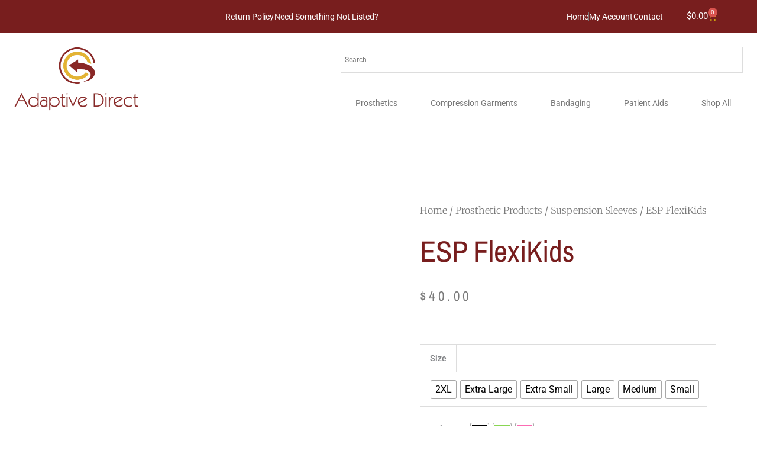

--- FILE ---
content_type: text/html; charset=UTF-8
request_url: https://adaptivedirect.com/product/esp-flexikids/
body_size: 70623
content:
<!DOCTYPE html><html lang="en-US"><head><script data-no-optimize="1">var litespeed_docref=sessionStorage.getItem("litespeed_docref");litespeed_docref&&(Object.defineProperty(document,"referrer",{get:function(){return litespeed_docref}}),sessionStorage.removeItem("litespeed_docref"));</script> <meta charset="UTF-8"><meta name="viewport" content="width=device-width, initial-scale=1"><link rel="profile" href="https://gmpg.org/xfn/11"><link rel="preload" href="https://adaptivedirect.com/wp-content/astra-local-fonts/montserrat/JTUHjIg1_i6t8kCHKm4532VJOt5-QNFgpCuM73w5aXo.woff2" as="font" type="font/woff2" crossorigin><link rel="preload" href="https://adaptivedirect.com/wp-content/astra-local-fonts/nunito/XRXI3I6Li01BKofiOc5wtlZ2di8HDLshdTQ3jw.woff2" as="font" type="font/woff2" crossorigin><link rel="preload" href="https://adaptivedirect.com/wp-content/astra-local-fonts/pontano-sans/qFdW35GdgYR8EzR6oBLDHa3wyRf8W8eBM6XLOXLMrcGGpg.woff2" as="font" type="font/woff2" crossorigin><meta name='robots' content='index, follow, max-image-preview:large, max-snippet:-1, max-video-preview:-1' /><title>ESP FlexiKids: Durable Prosthetic Sleeve for Active Kids</title><meta name="description" content="Our ESP FlexiKids Sleeve offers durability, and a secure fit for young prosthetic users. Designed for active children, it ensures unrestricted movement." /><link rel="canonical" href="https://adaptivedirect.com/product/esp-flexikids/" /><meta property="og:locale" content="en_US" /><meta property="og:type" content="article" /><meta property="og:title" content="ESP FlexiKids: Durable Prosthetic Sleeve for Active Kids" /><meta property="og:description" content="Our ESP FlexiKids Sleeve offers durability, and a secure fit for young prosthetic users. Designed for active children, it ensures unrestricted movement." /><meta property="og:url" content="https://adaptivedirect.com/product/esp-flexikids/" /><meta property="og:site_name" content="Adaptive Direct" /><meta property="article:publisher" content="https://www.facebook.com/profile.php?id=100063825744464" /><meta property="article:modified_time" content="2025-12-23T15:55:30+00:00" /><meta property="og:image" content="https://adaptivedirect.com/wp-content/uploads/2020/09/ESP-Flexikids.png" /><meta property="og:image:width" content="792" /><meta property="og:image:height" content="731" /><meta property="og:image:type" content="image/png" /><meta name="twitter:card" content="summary_large_image" /> <script type="application/ld+json" class="yoast-schema-graph">{"@context":"https://schema.org","@graph":[{"@type":["WebPage","ItemPage"],"@id":"https://adaptivedirect.com/product/esp-flexikids/","url":"https://adaptivedirect.com/product/esp-flexikids/","name":"ESP FlexiKids: Durable Prosthetic Sleeve for Active Kids","isPartOf":{"@id":"https://adaptivedirect.com/#website"},"primaryImageOfPage":{"@id":"https://adaptivedirect.com/product/esp-flexikids/#primaryimage"},"image":{"@id":"https://adaptivedirect.com/product/esp-flexikids/#primaryimage"},"thumbnailUrl":"https://adaptivedirect.com/wp-content/uploads/2020/09/ESP-Flexikids.png","datePublished":"2020-09-16T20:46:37+00:00","dateModified":"2025-12-23T15:55:30+00:00","description":"Our ESP FlexiKids Sleeve offers durability, and a secure fit for young prosthetic users. Designed for active children, it ensures unrestricted movement.","breadcrumb":{"@id":"https://adaptivedirect.com/product/esp-flexikids/#breadcrumb"},"inLanguage":"en-US","potentialAction":[{"@type":"ReadAction","target":["https://adaptivedirect.com/product/esp-flexikids/"]}]},{"@type":"ImageObject","inLanguage":"en-US","@id":"https://adaptivedirect.com/product/esp-flexikids/#primaryimage","url":"https://adaptivedirect.com/wp-content/uploads/2020/09/ESP-Flexikids.png","contentUrl":"https://adaptivedirect.com/wp-content/uploads/2020/09/ESP-Flexikids.png","width":792,"height":731,"caption":"ESP flexikids"},{"@type":"BreadcrumbList","@id":"https://adaptivedirect.com/product/esp-flexikids/#breadcrumb","itemListElement":[{"@type":"ListItem","position":1,"name":"Home","item":"https://adaptivedirect.com/"},{"@type":"ListItem","position":2,"name":"Shop All Products","item":"https://adaptivedirect.com/view-all-products/"},{"@type":"ListItem","position":3,"name":"ESP FlexiKids"}]},{"@type":"WebSite","@id":"https://adaptivedirect.com/#website","url":"https://adaptivedirect.com/","name":"Adaptive Direct","description":"Prosthetic Supplies","publisher":{"@id":"https://adaptivedirect.com/#organization"},"potentialAction":[{"@type":"SearchAction","target":{"@type":"EntryPoint","urlTemplate":"https://adaptivedirect.com/?s={search_term_string}"},"query-input":{"@type":"PropertyValueSpecification","valueRequired":true,"valueName":"search_term_string"}}],"inLanguage":"en-US"},{"@type":"Organization","@id":"https://adaptivedirect.com/#organization","name":"Adaptive Direct","url":"https://adaptivedirect.com/","logo":{"@type":"ImageObject","inLanguage":"en-US","@id":"https://adaptivedirect.com/#/schema/logo/image/","url":"","contentUrl":"","caption":"Adaptive Direct"},"image":{"@id":"https://adaptivedirect.com/#/schema/logo/image/"},"sameAs":["https://www.facebook.com/profile.php?id=100063825744464"]}]}</script> <link rel='dns-prefetch' href='//www.googletagmanager.com' /><link rel='dns-prefetch' href='//www.paypal.com' /><link rel="alternate" type="application/rss+xml" title="Adaptive Direct &raquo; Feed" href="https://adaptivedirect.com/feed/" /><link rel="alternate" type="application/rss+xml" title="Adaptive Direct &raquo; Comments Feed" href="https://adaptivedirect.com/comments/feed/" /><link rel="alternate" title="oEmbed (JSON)" type="application/json+oembed" href="https://adaptivedirect.com/wp-json/oembed/1.0/embed?url=https%3A%2F%2Fadaptivedirect.com%2Fproduct%2Fesp-flexikids%2F" /><link rel="alternate" title="oEmbed (XML)" type="text/xml+oembed" href="https://adaptivedirect.com/wp-json/oembed/1.0/embed?url=https%3A%2F%2Fadaptivedirect.com%2Fproduct%2Fesp-flexikids%2F&#038;format=xml" /><style id='wp-img-auto-sizes-contain-inline-css'>img:is([sizes=auto i],[sizes^="auto," i]){contain-intrinsic-size:3000px 1500px}
/*# sourceURL=wp-img-auto-sizes-contain-inline-css */</style><link data-optimized="2" rel="stylesheet" href="https://adaptivedirect.com/wp-content/litespeed/css/ae21d55b77a0c6bd7122f254148d5112.css?ver=993a2" /><style id='astra-theme-css-inline-css'>.ast-no-sidebar .entry-content .alignfull {margin-left: calc( -50vw + 50%);margin-right: calc( -50vw + 50%);max-width: 100vw;width: 100vw;}.ast-no-sidebar .entry-content .alignwide {margin-left: calc(-41vw + 50%);margin-right: calc(-41vw + 50%);max-width: unset;width: unset;}.ast-no-sidebar .entry-content .alignfull .alignfull,.ast-no-sidebar .entry-content .alignfull .alignwide,.ast-no-sidebar .entry-content .alignwide .alignfull,.ast-no-sidebar .entry-content .alignwide .alignwide,.ast-no-sidebar .entry-content .wp-block-column .alignfull,.ast-no-sidebar .entry-content .wp-block-column .alignwide{width: 100%;margin-left: auto;margin-right: auto;}.wp-block-gallery,.blocks-gallery-grid {margin: 0;}.wp-block-separator {max-width: 100px;}.wp-block-separator.is-style-wide,.wp-block-separator.is-style-dots {max-width: none;}.entry-content .has-2-columns .wp-block-column:first-child {padding-right: 10px;}.entry-content .has-2-columns .wp-block-column:last-child {padding-left: 10px;}@media (max-width: 782px) {.entry-content .wp-block-columns .wp-block-column {flex-basis: 100%;}.entry-content .has-2-columns .wp-block-column:first-child {padding-right: 0;}.entry-content .has-2-columns .wp-block-column:last-child {padding-left: 0;}}body .entry-content .wp-block-latest-posts {margin-left: 0;}body .entry-content .wp-block-latest-posts li {list-style: none;}.ast-no-sidebar .ast-container .entry-content .wp-block-latest-posts {margin-left: 0;}.ast-header-break-point .entry-content .alignwide {margin-left: auto;margin-right: auto;}.entry-content .blocks-gallery-item img {margin-bottom: auto;}.wp-block-pullquote {border-top: 4px solid #555d66;border-bottom: 4px solid #555d66;color: #40464d;}:root{--ast-post-nav-space:0;--ast-container-default-xlg-padding:6.67em;--ast-container-default-lg-padding:5.67em;--ast-container-default-slg-padding:4.34em;--ast-container-default-md-padding:3.34em;--ast-container-default-sm-padding:6.67em;--ast-container-default-xs-padding:2.4em;--ast-container-default-xxs-padding:1.4em;--ast-code-block-background:#EEEEEE;--ast-comment-inputs-background:#FAFAFA;--ast-normal-container-width:1447px;--ast-narrow-container-width:750px;--ast-blog-title-font-weight:normal;--ast-blog-meta-weight:inherit;--ast-global-color-primary:var(--ast-global-color-5);--ast-global-color-secondary:var(--ast-global-color-4);--ast-global-color-alternate-background:var(--ast-global-color-7);--ast-global-color-subtle-background:var(--ast-global-color-6);--ast-bg-style-guide:var( --ast-global-color-secondary,--ast-global-color-5 );--ast-shadow-style-guide:0px 0px 4px 0 #00000057;--ast-global-dark-bg-style:#fff;--ast-global-dark-lfs:#fbfbfb;--ast-widget-bg-color:#fafafa;--ast-wc-container-head-bg-color:#fbfbfb;--ast-title-layout-bg:#eeeeee;--ast-search-border-color:#e7e7e7;--ast-lifter-hover-bg:#e6e6e6;--ast-gallery-block-color:#000;--srfm-color-input-label:var(--ast-global-color-2);}html{font-size:87.5%;}a,.page-title{color:#434343;}a:hover,a:focus{color:#0a0000;}body,button,input,select,textarea,.ast-button,.ast-custom-button{font-family:-apple-system,BlinkMacSystemFont,Segoe UI,Roboto,Oxygen-Sans,Ubuntu,Cantarell,Helvetica Neue,sans-serif;font-weight:normal;font-size:14px;font-size:1rem;}blockquote{color:#3f0000;}h1,h2,h3,h4,h5,h6,.entry-content :where(h1,h2,h3,h4,h5,h6),.entry-content :where(h1,h2,h3,h4,h5,h6) a,.site-title,.site-title a{font-family:'Pontano Sans',sans-serif;font-weight:400;}.ast-site-identity .site-title a{color:var(--ast-global-color-2);}.site-title{font-size:35px;font-size:2.5rem;display:none;}header .custom-logo-link img{max-width:234px;width:234px;}.astra-logo-svg{width:234px;}.site-header .site-description{font-size:15px;font-size:1.0714285714286rem;display:none;}.entry-title{font-size:30px;font-size:2.1428571428571rem;}.archive .ast-article-post .ast-article-inner,.blog .ast-article-post .ast-article-inner,.archive .ast-article-post .ast-article-inner:hover,.blog .ast-article-post .ast-article-inner:hover{overflow:hidden;}h1,.entry-content :where(h1),.entry-content :where(h1) a{font-size:75px;font-size:5.3571428571429rem;font-weight:700;font-family:'Montserrat',sans-serif;line-height:1.4em;}h2,.entry-content :where(h2),.entry-content :where(h2) a{font-size:42px;font-size:3rem;font-family:'Pontano Sans',sans-serif;line-height:1.3em;}h3,.entry-content :where(h3),.entry-content :where(h3) a{font-size:30px;font-size:2.1428571428571rem;font-weight:700;font-family:'Montserrat',sans-serif;line-height:1.3em;}h4,.entry-content :where(h4),.entry-content :where(h4) a{font-size:20px;font-size:1.4285714285714rem;line-height:1.2em;font-family:'Pontano Sans',sans-serif;}h5,.entry-content :where(h5),.entry-content :where(h5) a{font-size:18px;font-size:1.2857142857143rem;line-height:1.2em;font-family:'Pontano Sans',sans-serif;}h6,.entry-content :where(h6),.entry-content :where(h6) a{font-size:15px;font-size:1.0714285714286rem;line-height:1.25em;font-family:'Pontano Sans',sans-serif;}::selection{background-color:#ae3d00;color:#ffffff;}body,h1,h2,h3,h4,h5,h6,.entry-title a,.entry-content :where(h1,h2,h3,h4,h5,h6),.entry-content :where(h1,h2,h3,h4,h5,h6) a{color:#8a2828;}.tagcloud a:hover,.tagcloud a:focus,.tagcloud a.current-item{color:#ffffff;border-color:#434343;background-color:#434343;}input:focus,input[type="text"]:focus,input[type="email"]:focus,input[type="url"]:focus,input[type="password"]:focus,input[type="reset"]:focus,input[type="search"]:focus,textarea:focus{border-color:#434343;}input[type="radio"]:checked,input[type=reset],input[type="checkbox"]:checked,input[type="checkbox"]:hover:checked,input[type="checkbox"]:focus:checked,input[type=range]::-webkit-slider-thumb{border-color:#434343;background-color:#434343;box-shadow:none;}.site-footer a:hover + .post-count,.site-footer a:focus + .post-count{background:#434343;border-color:#434343;}.single .nav-links .nav-previous,.single .nav-links .nav-next{color:#434343;}.entry-meta,.entry-meta *{line-height:1.45;color:#434343;}.entry-meta a:not(.ast-button):hover,.entry-meta a:not(.ast-button):hover *,.entry-meta a:not(.ast-button):focus,.entry-meta a:not(.ast-button):focus *,.page-links > .page-link,.page-links .page-link:hover,.post-navigation a:hover{color:#0a0000;}#cat option,.secondary .calendar_wrap thead a,.secondary .calendar_wrap thead a:visited{color:#434343;}.secondary .calendar_wrap #today,.ast-progress-val span{background:#434343;}.secondary a:hover + .post-count,.secondary a:focus + .post-count{background:#434343;border-color:#434343;}.calendar_wrap #today > a{color:#ffffff;}.page-links .page-link,.single .post-navigation a{color:#434343;}.ast-search-menu-icon .search-form button.search-submit{padding:0 4px;}.ast-search-menu-icon form.search-form{padding-right:0;}.ast-header-search .ast-search-menu-icon.ast-dropdown-active .search-form,.ast-header-search .ast-search-menu-icon.ast-dropdown-active .search-field:focus{transition:all 0.2s;}.search-form input.search-field:focus{outline:none;}.widget-title,.widget .wp-block-heading{font-size:20px;font-size:1.4285714285714rem;color:#8a2828;}.ast-search-menu-icon.slide-search a:focus-visible:focus-visible,.astra-search-icon:focus-visible,#close:focus-visible,a:focus-visible,.ast-menu-toggle:focus-visible,.site .skip-link:focus-visible,.wp-block-loginout input:focus-visible,.wp-block-search.wp-block-search__button-inside .wp-block-search__inside-wrapper,.ast-header-navigation-arrow:focus-visible,.woocommerce .wc-proceed-to-checkout > .checkout-button:focus-visible,.woocommerce .woocommerce-MyAccount-navigation ul li a:focus-visible,.ast-orders-table__row .ast-orders-table__cell:focus-visible,.woocommerce .woocommerce-order-details .order-again > .button:focus-visible,.woocommerce .woocommerce-message a.button.wc-forward:focus-visible,.woocommerce #minus_qty:focus-visible,.woocommerce #plus_qty:focus-visible,a#ast-apply-coupon:focus-visible,.woocommerce .woocommerce-info a:focus-visible,.woocommerce .astra-shop-summary-wrap a:focus-visible,.woocommerce a.wc-forward:focus-visible,#ast-apply-coupon:focus-visible,.woocommerce-js .woocommerce-mini-cart-item a.remove:focus-visible,#close:focus-visible,.button.search-submit:focus-visible,#search_submit:focus,.normal-search:focus-visible,.ast-header-account-wrap:focus-visible,.woocommerce .ast-on-card-button.ast-quick-view-trigger:focus,.astra-cart-drawer-close:focus,.ast-single-variation:focus,.ast-woocommerce-product-gallery__image:focus,.ast-button:focus,.woocommerce-product-gallery--with-images [data-controls="prev"]:focus-visible,.woocommerce-product-gallery--with-images [data-controls="next"]:focus-visible,.ast-builder-button-wrap:has(.ast-custom-button-link:focus),.ast-builder-button-wrap .ast-custom-button-link:focus{outline-style:dotted;outline-color:inherit;outline-width:thin;}input:focus,input[type="text"]:focus,input[type="email"]:focus,input[type="url"]:focus,input[type="password"]:focus,input[type="reset"]:focus,input[type="search"]:focus,input[type="number"]:focus,textarea:focus,.wp-block-search__input:focus,[data-section="section-header-mobile-trigger"] .ast-button-wrap .ast-mobile-menu-trigger-minimal:focus,.ast-mobile-popup-drawer.active .menu-toggle-close:focus,.woocommerce-ordering select.orderby:focus,#ast-scroll-top:focus,#coupon_code:focus,.woocommerce-page #comment:focus,.woocommerce #reviews #respond input#submit:focus,.woocommerce a.add_to_cart_button:focus,.woocommerce .button.single_add_to_cart_button:focus,.woocommerce .woocommerce-cart-form button:focus,.woocommerce .woocommerce-cart-form__cart-item .quantity .qty:focus,.woocommerce .woocommerce-billing-fields .woocommerce-billing-fields__field-wrapper .woocommerce-input-wrapper > .input-text:focus,.woocommerce #order_comments:focus,.woocommerce #place_order:focus,.woocommerce .woocommerce-address-fields .woocommerce-address-fields__field-wrapper .woocommerce-input-wrapper > .input-text:focus,.woocommerce .woocommerce-MyAccount-content form button:focus,.woocommerce .woocommerce-MyAccount-content .woocommerce-EditAccountForm .woocommerce-form-row .woocommerce-Input.input-text:focus,.woocommerce .ast-woocommerce-container .woocommerce-pagination ul.page-numbers li a:focus,body #content .woocommerce form .form-row .select2-container--default .select2-selection--single:focus,#ast-coupon-code:focus,.woocommerce.woocommerce-js .quantity input[type=number]:focus,.woocommerce-js .woocommerce-mini-cart-item .quantity input[type=number]:focus,.woocommerce p#ast-coupon-trigger:focus{border-style:dotted;border-color:inherit;border-width:thin;}input{outline:none;}.woocommerce-js input[type=text]:focus,.woocommerce-js input[type=email]:focus,.woocommerce-js textarea:focus,input[type=number]:focus,.comments-area textarea#comment:focus,.comments-area textarea#comment:active,.comments-area .ast-comment-formwrap input[type="text"]:focus,.comments-area .ast-comment-formwrap input[type="text"]:active{outline-style:unset;outline-color:inherit;outline-width:thin;}.main-header-menu .menu-link,.ast-header-custom-item a{color:#8a2828;}.main-header-menu .menu-item:hover > .menu-link,.main-header-menu .menu-item:hover > .ast-menu-toggle,.main-header-menu .ast-masthead-custom-menu-items a:hover,.main-header-menu .menu-item.focus > .menu-link,.main-header-menu .menu-item.focus > .ast-menu-toggle,.main-header-menu .current-menu-item > .menu-link,.main-header-menu .current-menu-ancestor > .menu-link,.main-header-menu .current-menu-item > .ast-menu-toggle,.main-header-menu .current-menu-ancestor > .ast-menu-toggle{color:#434343;}.header-main-layout-3 .ast-main-header-bar-alignment{margin-right:auto;}.header-main-layout-2 .site-header-section-left .ast-site-identity{text-align:left;}.site-logo-img img{ transition:all 0.2s linear;}body .ast-oembed-container *{position:absolute;top:0;width:100%;height:100%;left:0;}body .wp-block-embed-pocket-casts .ast-oembed-container *{position:unset;}.ast-header-break-point .ast-mobile-menu-buttons-minimal.menu-toggle{background:transparent;color:#ffffff;}.ast-header-break-point .ast-mobile-menu-buttons-outline.menu-toggle{background:transparent;border:1px solid #ffffff;color:#ffffff;}.ast-header-break-point .ast-mobile-menu-buttons-fill.menu-toggle{background:#ffffff;color:#000000;}.ast-single-post-featured-section + article {margin-top: 2em;}.site-content .ast-single-post-featured-section img {width: 100%;overflow: hidden;object-fit: cover;}.site > .ast-single-related-posts-container {margin-top: 0;}@media (min-width: 769px) {.ast-desktop .ast-container--narrow {max-width: var(--ast-narrow-container-width);margin: 0 auto;}}.ast-page-builder-template .hentry {margin: 0;}.ast-page-builder-template .site-content > .ast-container {max-width: 100%;padding: 0;}.ast-page-builder-template .site .site-content #primary {padding: 0;margin: 0;}.ast-page-builder-template .no-results {text-align: center;margin: 4em auto;}.ast-page-builder-template .ast-pagination {padding: 2em;}.ast-page-builder-template .entry-header.ast-no-title.ast-no-thumbnail {margin-top: 0;}.ast-page-builder-template .entry-header.ast-header-without-markup {margin-top: 0;margin-bottom: 0;}.ast-page-builder-template .entry-header.ast-no-title.ast-no-meta {margin-bottom: 0;}.ast-page-builder-template.single .post-navigation {padding-bottom: 2em;}.ast-page-builder-template.single-post .site-content > .ast-container {max-width: 100%;}.ast-page-builder-template .entry-header {margin-top: 4em;margin-left: auto;margin-right: auto;padding-left: 20px;padding-right: 20px;}.single.ast-page-builder-template .entry-header {padding-left: 20px;padding-right: 20px;}.ast-page-builder-template .ast-archive-description {margin: 4em auto 0;padding-left: 20px;padding-right: 20px;}.ast-page-builder-template.ast-no-sidebar .entry-content .alignwide {margin-left: 0;margin-right: 0;}.ast-small-footer{color:#000000;}.ast-small-footer > .ast-footer-overlay{background-color:#e8e8e8;;}.ast-small-footer a{color:#434343;}.ast-small-footer a:hover{color:#602bb7;}.footer-adv .footer-adv-overlay{border-top-style:solid;border-top-width:0px;border-top-color:#7a7a7a;}.footer-adv .widget-title,.footer-adv .widget-title a{color:#000000;}.footer-adv{color:#434343;}.footer-adv a{color:#434343;}.footer-adv .tagcloud a:hover,.footer-adv .tagcloud a.current-item{border-color:#434343;background-color:#434343;}.footer-adv a:hover,.footer-adv .no-widget-text a:hover,.footer-adv a:focus,.footer-adv .no-widget-text a:focus{color:#602bb7;}.footer-adv .calendar_wrap #today,.footer-adv a:hover + .post-count{background-color:#434343;}.footer-adv-overlay{background-color:#f3f3f4;;}@media( max-width: 420px ) {.single .nav-links .nav-previous,.single .nav-links .nav-next {width: 100%;text-align: center;}}.wp-block-buttons.aligncenter{justify-content:center;}@media (max-width:782px){.entry-content .wp-block-columns .wp-block-column{margin-left:0px;}}.wp-block-image.aligncenter{margin-left:auto;margin-right:auto;}.wp-block-table.aligncenter{margin-left:auto;margin-right:auto;}.wp-block-buttons .wp-block-button.is-style-outline .wp-block-button__link.wp-element-button,.ast-outline-button,.wp-block-uagb-buttons-child .uagb-buttons-repeater.ast-outline-button{border-color:#434343;border-top-width:2px;border-right-width:2px;border-bottom-width:2px;border-left-width:2px;font-family:'Nunito',sans-serif;font-weight:400;font-size:15px;font-size:1.0714285714286rem;line-height:1em;border-top-left-radius:0px;border-top-right-radius:0px;border-bottom-right-radius:0px;border-bottom-left-radius:0px;}.wp-block-button.is-style-outline .wp-block-button__link:hover,.wp-block-buttons .wp-block-button.is-style-outline .wp-block-button__link:focus,.wp-block-buttons .wp-block-button.is-style-outline > .wp-block-button__link:not(.has-text-color):hover,.wp-block-buttons .wp-block-button.wp-block-button__link.is-style-outline:not(.has-text-color):hover,.ast-outline-button:hover,.ast-outline-button:focus,.wp-block-uagb-buttons-child .uagb-buttons-repeater.ast-outline-button:hover,.wp-block-uagb-buttons-child .uagb-buttons-repeater.ast-outline-button:focus{background-color:#000000;}.wp-block-button .wp-block-button__link.wp-element-button.is-style-outline:not(.has-background),.wp-block-button.is-style-outline>.wp-block-button__link.wp-element-button:not(.has-background),.ast-outline-button{background-color:#434343;}.entry-content[data-ast-blocks-layout] > figure{margin-bottom:1em;}.elementor-widget-container .elementor-loop-container .e-loop-item[data-elementor-type="loop-item"]{width:100%;}@media (max-width:768px){.ast-left-sidebar #content > .ast-container{display:flex;flex-direction:column-reverse;width:100%;}.ast-separate-container .ast-article-post,.ast-separate-container .ast-article-single{padding:1.5em 2.14em;}.ast-author-box img.avatar{margin:20px 0 0 0;}}@media (min-width:769px){.ast-separate-container.ast-right-sidebar #primary,.ast-separate-container.ast-left-sidebar #primary{border:0;}.search-no-results.ast-separate-container #primary{margin-bottom:4em;}}.elementor-widget-button .elementor-button{border-style:solid;text-decoration:none;border-top-width:0;border-right-width:0;border-left-width:0;border-bottom-width:0;}body .elementor-button.elementor-size-sm,body .elementor-button.elementor-size-xs,body .elementor-button.elementor-size-md,body .elementor-button.elementor-size-lg,body .elementor-button.elementor-size-xl,body .elementor-button{border-top-left-radius:0px;border-top-right-radius:0px;border-bottom-right-radius:0px;border-bottom-left-radius:0px;padding-top:20px;padding-right:40px;padding-bottom:20px;padding-left:40px;}@media (max-width:768px){.elementor-widget-button .elementor-button.elementor-size-sm,.elementor-widget-button .elementor-button.elementor-size-xs,.elementor-widget-button .elementor-button.elementor-size-md,.elementor-widget-button .elementor-button.elementor-size-lg,.elementor-widget-button .elementor-button.elementor-size-xl,.elementor-widget-button .elementor-button{padding-top:12px;padding-right:25px;padding-bottom:12px;padding-left:25px;}}@media (max-width:544px){.elementor-widget-button .elementor-button.elementor-size-sm,.elementor-widget-button .elementor-button.elementor-size-xs,.elementor-widget-button .elementor-button.elementor-size-md,.elementor-widget-button .elementor-button.elementor-size-lg,.elementor-widget-button .elementor-button.elementor-size-xl,.elementor-widget-button .elementor-button{padding-top:12px;padding-right:25px;padding-bottom:12px;padding-left:25px;}}.elementor-widget-button .elementor-button{border-color:#434343;background-color:#434343;}.elementor-widget-button .elementor-button:hover,.elementor-widget-button .elementor-button:focus{color:#ffffff;background-color:#000000;border-color:#000000;}.wp-block-button .wp-block-button__link ,.elementor-widget-button .elementor-button,.elementor-widget-button .elementor-button:visited{color:#ffffff;}.elementor-widget-button .elementor-button{font-family:'Nunito',sans-serif;font-weight:400;font-size:15px;font-size:1.0714285714286rem;line-height:1em;text-transform:uppercase;}body .elementor-button.elementor-size-sm,body .elementor-button.elementor-size-xs,body .elementor-button.elementor-size-md,body .elementor-button.elementor-size-lg,body .elementor-button.elementor-size-xl,body .elementor-button{font-size:15px;font-size:1.0714285714286rem;}.wp-block-button .wp-block-button__link:hover,.wp-block-button .wp-block-button__link:focus{color:#ffffff;background-color:#000000;border-color:#000000;}.elementor-widget-heading h1.elementor-heading-title{line-height:1.4em;}.elementor-widget-heading h2.elementor-heading-title{line-height:1.3em;}.elementor-widget-heading h3.elementor-heading-title{line-height:1.3em;}.elementor-widget-heading h4.elementor-heading-title{line-height:1.2em;}.elementor-widget-heading h5.elementor-heading-title{line-height:1.2em;}.elementor-widget-heading h6.elementor-heading-title{line-height:1.25em;}.wp-block-button .wp-block-button__link{border-top-width:0;border-right-width:0;border-left-width:0;border-bottom-width:0;border-color:#434343;background-color:#434343;color:#ffffff;font-family:'Nunito',sans-serif;font-weight:400;line-height:1em;text-transform:uppercase;font-size:15px;font-size:1.0714285714286rem;border-top-left-radius:0px;border-top-right-radius:0px;border-bottom-right-radius:0px;border-bottom-left-radius:0px;padding-top:20px;padding-right:40px;padding-bottom:20px;padding-left:40px;}@media (max-width:768px){.wp-block-button .wp-block-button__link{padding-top:12px;padding-right:25px;padding-bottom:12px;padding-left:25px;}}@media (max-width:544px){.wp-block-button .wp-block-button__link{padding-top:12px;padding-right:25px;padding-bottom:12px;padding-left:25px;}}.menu-toggle,button,.ast-button,.ast-custom-button,.button,input#submit,input[type="button"],input[type="submit"],input[type="reset"]{border-style:solid;border-top-width:0;border-right-width:0;border-left-width:0;border-bottom-width:0;color:#ffffff;border-color:#434343;background-color:#434343;padding-top:20px;padding-right:40px;padding-bottom:20px;padding-left:40px;font-family:'Nunito',sans-serif;font-weight:400;font-size:15px;font-size:1.0714285714286rem;line-height:1em;text-transform:uppercase;border-top-left-radius:0px;border-top-right-radius:0px;border-bottom-right-radius:0px;border-bottom-left-radius:0px;}button:focus,.menu-toggle:hover,button:hover,.ast-button:hover,.ast-custom-button:hover .button:hover,.ast-custom-button:hover ,input[type=reset]:hover,input[type=reset]:focus,input#submit:hover,input#submit:focus,input[type="button"]:hover,input[type="button"]:focus,input[type="submit"]:hover,input[type="submit"]:focus{color:#ffffff;background-color:#000000;border-color:#000000;}@media (max-width:768px){.menu-toggle,button,.ast-button,.ast-custom-button,.button,input#submit,input[type="button"],input[type="submit"],input[type="reset"]{padding-top:12px;padding-right:25px;padding-bottom:12px;padding-left:25px;}}@media (max-width:544px){.menu-toggle,button,.ast-button,.ast-custom-button,.button,input#submit,input[type="button"],input[type="submit"],input[type="reset"]{padding-top:12px;padding-right:25px;padding-bottom:12px;padding-left:25px;}}@media (max-width:768px){.ast-mobile-header-stack .main-header-bar .ast-search-menu-icon{display:inline-block;}.ast-header-break-point.ast-header-custom-item-outside .ast-mobile-header-stack .main-header-bar .ast-search-icon{margin:0;}.ast-comment-avatar-wrap img{max-width:2.5em;}.ast-comment-meta{padding:0 1.8888em 1.3333em;}.ast-separate-container .ast-comment-list li.depth-1{padding:1.5em 2.14em;}.ast-separate-container .comment-respond{padding:2em 2.14em;}}@media (min-width:544px){.ast-container{max-width:100%;}}@media (max-width:544px){.ast-separate-container .ast-article-post,.ast-separate-container .ast-article-single,.ast-separate-container .comments-title,.ast-separate-container .ast-archive-description{padding:1.5em 1em;}.ast-separate-container #content .ast-container{padding-left:0.54em;padding-right:0.54em;}.ast-separate-container .ast-comment-list .bypostauthor{padding:.5em;}.ast-search-menu-icon.ast-dropdown-active .search-field{width:170px;}.site-branding img,.site-header .site-logo-img .custom-logo-link img{max-width:100%;}}.footer-adv .tagcloud a:hover,.footer-adv .tagcloud a.current-item{color:#ffffff;}.footer-adv .calendar_wrap #today{color:#ffffff;} #ast-mobile-header .ast-site-header-cart-li a{pointer-events:none;}body,.ast-separate-container{background-color:#ffffff;background-image:none;}.ast-no-sidebar.ast-separate-container .entry-content .alignfull {margin-left: -6.67em;margin-right: -6.67em;width: auto;}@media (max-width: 1200px) {.ast-no-sidebar.ast-separate-container .entry-content .alignfull {margin-left: -2.4em;margin-right: -2.4em;}}@media (max-width: 768px) {.ast-no-sidebar.ast-separate-container .entry-content .alignfull {margin-left: -2.14em;margin-right: -2.14em;}}@media (max-width: 544px) {.ast-no-sidebar.ast-separate-container .entry-content .alignfull {margin-left: -1em;margin-right: -1em;}}.ast-no-sidebar.ast-separate-container .entry-content .alignwide {margin-left: -20px;margin-right: -20px;}.ast-no-sidebar.ast-separate-container .entry-content .wp-block-column .alignfull,.ast-no-sidebar.ast-separate-container .entry-content .wp-block-column .alignwide {margin-left: auto;margin-right: auto;width: 100%;}@media (max-width:768px){.site-title{display:none;}.site-header .site-description{display:none;}h1,.entry-content :where(h1),.entry-content :where(h1) a{font-size:45px;}h2,.entry-content :where(h2),.entry-content :where(h2) a{font-size:35px;}h3,.entry-content :where(h3),.entry-content :where(h3) a{font-size:28px;}}@media (max-width:544px){.site-title{display:none;}.site-header .site-description{display:none;}h1,.entry-content :where(h1),.entry-content :where(h1) a{font-size:35px;}h2,.entry-content :where(h2),.entry-content :where(h2) a{font-size:25px;}h3,.entry-content :where(h3),.entry-content :where(h3) a{font-size:20px;}header .custom-logo-link img,.ast-header-break-point .site-branding img,.ast-header-break-point .custom-logo-link img{max-width:80px;width:80px;}.astra-logo-svg{width:80px;}.ast-header-break-point .site-logo-img .custom-mobile-logo-link img{max-width:80px;}}@media (max-width:768px){html{font-size:79.8%;}}@media (max-width:544px){html{font-size:79.8%;}}@media (min-width:769px){.ast-container{max-width:1487px;}}@font-face {font-family: "Astra";src: url(https://adaptivedirect.com/wp-content/themes/astra/assets/fonts/astra.woff) format("woff"),url(https://adaptivedirect.com/wp-content/themes/astra/assets/fonts/astra.ttf) format("truetype"),url(https://adaptivedirect.com/wp-content/themes/astra/assets/fonts/astra.svg#astra) format("svg");font-weight: normal;font-style: normal;font-display: fallback;}@media (max-width:921px) {.main-header-bar .main-header-bar-navigation{display:none;}}@media (min-width:769px){.single-post .site-content > .ast-container{max-width:1262px;}}.ast-desktop .main-header-menu.submenu-with-border .sub-menu,.ast-desktop .main-header-menu.submenu-with-border .astra-full-megamenu-wrapper{border-color:#111111;}.ast-desktop .main-header-menu.submenu-with-border .sub-menu{border-top-width:1px;border-right-width:1px;border-left-width:1px;border-bottom-width:1px;border-style:solid;}.ast-desktop .main-header-menu.submenu-with-border .sub-menu .sub-menu{top:-1px;}.ast-desktop .main-header-menu.submenu-with-border .sub-menu .menu-link,.ast-desktop .main-header-menu.submenu-with-border .children .menu-link{border-bottom-width:1px;border-style:solid;border-color:#eaeaea;}@media (min-width:769px){.main-header-menu .sub-menu .menu-item.ast-left-align-sub-menu:hover > .sub-menu,.main-header-menu .sub-menu .menu-item.ast-left-align-sub-menu.focus > .sub-menu{margin-left:-2px;}}.ast-small-footer{border-top-style:solid;border-top-width:0px;border-top-color:#7a7a7a;}.site .comments-area{padding-bottom:3em;}.ast-header-break-point.ast-header-custom-item-inside .main-header-bar .main-header-bar-navigation .ast-search-icon {display: none;}.ast-header-break-point.ast-header-custom-item-inside .main-header-bar .ast-search-menu-icon .search-form {padding: 0;display: block;overflow: hidden;}.ast-header-break-point .ast-header-custom-item .widget:last-child {margin-bottom: 1em;}.ast-header-custom-item .widget {margin: 0.5em;display: inline-block;vertical-align: middle;}.ast-header-custom-item .widget p {margin-bottom: 0;}.ast-header-custom-item .widget li {width: auto;}.ast-header-custom-item-inside .button-custom-menu-item .menu-link {display: none;}.ast-header-custom-item-inside.ast-header-break-point .button-custom-menu-item .ast-custom-button-link {display: none;}.ast-header-custom-item-inside.ast-header-break-point .button-custom-menu-item .menu-link {display: block;}.ast-header-break-point.ast-header-custom-item-outside .main-header-bar .ast-search-icon {margin-right: 1em;}.ast-header-break-point.ast-header-custom-item-inside .main-header-bar .ast-search-menu-icon .search-field,.ast-header-break-point.ast-header-custom-item-inside .main-header-bar .ast-search-menu-icon.ast-inline-search .search-field {width: 100%;padding-right: 5.5em;}.ast-header-break-point.ast-header-custom-item-inside .main-header-bar .ast-search-menu-icon .search-submit {display: block;position: absolute;height: 100%;top: 0;right: 0;padding: 0 1em;border-radius: 0;}.ast-header-break-point .ast-header-custom-item .ast-masthead-custom-menu-items {padding-left: 20px;padding-right: 20px;margin-bottom: 1em;margin-top: 1em;}.ast-header-custom-item-inside.ast-header-break-point .button-custom-menu-item {padding-left: 0;padding-right: 0;margin-top: 0;margin-bottom: 0;}.astra-icon-down_arrow::after {content: "\e900";font-family: Astra;}.astra-icon-close::after {content: "\e5cd";font-family: Astra;}.astra-icon-drag_handle::after {content: "\e25d";font-family: Astra;}.astra-icon-format_align_justify::after {content: "\e235";font-family: Astra;}.astra-icon-menu::after {content: "\e5d2";font-family: Astra;}.astra-icon-reorder::after {content: "\e8fe";font-family: Astra;}.astra-icon-search::after {content: "\e8b6";font-family: Astra;}.astra-icon-zoom_in::after {content: "\e56b";font-family: Astra;}.astra-icon-check-circle::after {content: "\e901";font-family: Astra;}.astra-icon-shopping-cart::after {content: "\f07a";font-family: Astra;}.astra-icon-shopping-bag::after {content: "\f290";font-family: Astra;}.astra-icon-shopping-basket::after {content: "\f291";font-family: Astra;}.astra-icon-circle-o::after {content: "\e903";font-family: Astra;}.astra-icon-certificate::after {content: "\e902";font-family: Astra;}blockquote {padding: 1.2em;}:root .has-ast-global-color-0-color{color:var(--ast-global-color-0);}:root .has-ast-global-color-0-background-color{background-color:var(--ast-global-color-0);}:root .wp-block-button .has-ast-global-color-0-color{color:var(--ast-global-color-0);}:root .wp-block-button .has-ast-global-color-0-background-color{background-color:var(--ast-global-color-0);}:root .has-ast-global-color-1-color{color:var(--ast-global-color-1);}:root .has-ast-global-color-1-background-color{background-color:var(--ast-global-color-1);}:root .wp-block-button .has-ast-global-color-1-color{color:var(--ast-global-color-1);}:root .wp-block-button .has-ast-global-color-1-background-color{background-color:var(--ast-global-color-1);}:root .has-ast-global-color-2-color{color:var(--ast-global-color-2);}:root .has-ast-global-color-2-background-color{background-color:var(--ast-global-color-2);}:root .wp-block-button .has-ast-global-color-2-color{color:var(--ast-global-color-2);}:root .wp-block-button .has-ast-global-color-2-background-color{background-color:var(--ast-global-color-2);}:root .has-ast-global-color-3-color{color:var(--ast-global-color-3);}:root .has-ast-global-color-3-background-color{background-color:var(--ast-global-color-3);}:root .wp-block-button .has-ast-global-color-3-color{color:var(--ast-global-color-3);}:root .wp-block-button .has-ast-global-color-3-background-color{background-color:var(--ast-global-color-3);}:root .has-ast-global-color-4-color{color:var(--ast-global-color-4);}:root .has-ast-global-color-4-background-color{background-color:var(--ast-global-color-4);}:root .wp-block-button .has-ast-global-color-4-color{color:var(--ast-global-color-4);}:root .wp-block-button .has-ast-global-color-4-background-color{background-color:var(--ast-global-color-4);}:root .has-ast-global-color-5-color{color:var(--ast-global-color-5);}:root .has-ast-global-color-5-background-color{background-color:var(--ast-global-color-5);}:root .wp-block-button .has-ast-global-color-5-color{color:var(--ast-global-color-5);}:root .wp-block-button .has-ast-global-color-5-background-color{background-color:var(--ast-global-color-5);}:root .has-ast-global-color-6-color{color:var(--ast-global-color-6);}:root .has-ast-global-color-6-background-color{background-color:var(--ast-global-color-6);}:root .wp-block-button .has-ast-global-color-6-color{color:var(--ast-global-color-6);}:root .wp-block-button .has-ast-global-color-6-background-color{background-color:var(--ast-global-color-6);}:root .has-ast-global-color-7-color{color:var(--ast-global-color-7);}:root .has-ast-global-color-7-background-color{background-color:var(--ast-global-color-7);}:root .wp-block-button .has-ast-global-color-7-color{color:var(--ast-global-color-7);}:root .wp-block-button .has-ast-global-color-7-background-color{background-color:var(--ast-global-color-7);}:root .has-ast-global-color-8-color{color:var(--ast-global-color-8);}:root .has-ast-global-color-8-background-color{background-color:var(--ast-global-color-8);}:root .wp-block-button .has-ast-global-color-8-color{color:var(--ast-global-color-8);}:root .wp-block-button .has-ast-global-color-8-background-color{background-color:var(--ast-global-color-8);}:root{--ast-global-color-0:#0170B9;--ast-global-color-1:#3a3a3a;--ast-global-color-2:#3a3a3a;--ast-global-color-3:#4B4F58;--ast-global-color-4:#F5F5F5;--ast-global-color-5:#FFFFFF;--ast-global-color-6:#E5E5E5;--ast-global-color-7:#424242;--ast-global-color-8:#000000;}:root {--ast-border-color : #dddddd;}.ast-breadcrumbs .trail-browse,.ast-breadcrumbs .trail-items,.ast-breadcrumbs .trail-items li{display:inline-block;margin:0;padding:0;border:none;background:inherit;text-indent:0;text-decoration:none;}.ast-breadcrumbs .trail-browse{font-size:inherit;font-style:inherit;font-weight:inherit;color:inherit;}.ast-breadcrumbs .trail-items{list-style:none;}.trail-items li::after{padding:0 0.3em;content:"\00bb";}.trail-items li:last-of-type::after{display:none;}h1,h2,h3,h4,h5,h6,.entry-content :where(h1,h2,h3,h4,h5,h6){color:#8a2828;}.elementor-posts-container [CLASS*="ast-width-"]{width:100%;}.elementor-template-full-width .ast-container{display:block;}.elementor-screen-only,.screen-reader-text,.screen-reader-text span,.ui-helper-hidden-accessible{top:0 !important;}@media (max-width:544px){.elementor-element .elementor-wc-products .woocommerce[class*="columns-"] ul.products li.product{width:auto;margin:0;}.elementor-element .woocommerce .woocommerce-result-count{float:none;}}.ast-header-break-point .main-header-bar{border-bottom-width:0px;}@media (min-width:769px){.main-header-bar{border-bottom-width:0px;}}.ast-flex{-webkit-align-content:center;-ms-flex-line-pack:center;align-content:center;-webkit-box-align:center;-webkit-align-items:center;-moz-box-align:center;-ms-flex-align:center;align-items:center;}.main-header-bar{padding:1em 0;}.ast-site-identity{padding:0;}.header-main-layout-1 .ast-flex.main-header-container, .header-main-layout-3 .ast-flex.main-header-container{-webkit-align-content:center;-ms-flex-line-pack:center;align-content:center;-webkit-box-align:center;-webkit-align-items:center;-moz-box-align:center;-ms-flex-align:center;align-items:center;}.header-main-layout-1 .ast-flex.main-header-container, .header-main-layout-3 .ast-flex.main-header-container{-webkit-align-content:center;-ms-flex-line-pack:center;align-content:center;-webkit-box-align:center;-webkit-align-items:center;-moz-box-align:center;-ms-flex-align:center;align-items:center;}.main-header-menu .sub-menu .menu-item.menu-item-has-children > .menu-link:after{position:absolute;right:1em;top:50%;transform:translate(0,-50%) rotate(270deg);}.ast-header-break-point .main-header-bar .main-header-bar-navigation .page_item_has_children > .ast-menu-toggle::before, .ast-header-break-point .main-header-bar .main-header-bar-navigation .menu-item-has-children > .ast-menu-toggle::before, .ast-mobile-popup-drawer .main-header-bar-navigation .menu-item-has-children>.ast-menu-toggle::before, .ast-header-break-point .ast-mobile-header-wrap .main-header-bar-navigation .menu-item-has-children > .ast-menu-toggle::before{font-weight:bold;content:"\e900";font-family:Astra;text-decoration:inherit;display:inline-block;}.ast-header-break-point .main-navigation ul.sub-menu .menu-item .menu-link:before{content:"\e900";font-family:Astra;font-size:.65em;text-decoration:inherit;display:inline-block;transform:translate(0, -2px) rotateZ(270deg);margin-right:5px;}.widget_search .search-form:after{font-family:Astra;font-size:1.2em;font-weight:normal;content:"\e8b6";position:absolute;top:50%;right:15px;transform:translate(0, -50%);}.astra-search-icon::before{content:"\e8b6";font-family:Astra;font-style:normal;font-weight:normal;text-decoration:inherit;text-align:center;-webkit-font-smoothing:antialiased;-moz-osx-font-smoothing:grayscale;z-index:3;}.main-header-bar .main-header-bar-navigation .page_item_has_children > a:after, .main-header-bar .main-header-bar-navigation .menu-item-has-children > a:after, .menu-item-has-children .ast-header-navigation-arrow:after{content:"\e900";display:inline-block;font-family:Astra;font-size:.6rem;font-weight:bold;text-rendering:auto;-webkit-font-smoothing:antialiased;-moz-osx-font-smoothing:grayscale;margin-left:10px;line-height:normal;}.menu-item-has-children .sub-menu .ast-header-navigation-arrow:after{margin-left:0;}.ast-mobile-popup-drawer .main-header-bar-navigation .ast-submenu-expanded>.ast-menu-toggle::before{transform:rotateX(180deg);}.ast-header-break-point .main-header-bar-navigation .menu-item-has-children > .menu-link:after{display:none;}@media (min-width:769px){.ast-builder-menu .main-navigation > ul > li:last-child a{margin-right:0;}}.ast-separate-container .ast-article-inner{background-color:transparent;background-image:none;}.ast-separate-container .ast-article-post{background-color:var(--ast-global-color-5);background-image:none;}@media (max-width:768px){.ast-separate-container .ast-article-post{background-color:var(--ast-global-color-5);background-image:none;}}@media (max-width:544px){.ast-separate-container .ast-article-post{background-color:var(--ast-global-color-5);background-image:none;}}.ast-separate-container .ast-article-single:not(.ast-related-post), .woocommerce.ast-separate-container .ast-woocommerce-container, .ast-separate-container .error-404, .ast-separate-container .no-results, .single.ast-separate-container  .ast-author-meta, .ast-separate-container .related-posts-title-wrapper, .ast-separate-container .comments-count-wrapper, .ast-box-layout.ast-plain-container .site-content, .ast-padded-layout.ast-plain-container .site-content, .ast-separate-container .ast-archive-description, .ast-separate-container .comments-area .comment-respond, .ast-separate-container .comments-area .ast-comment-list li, .ast-separate-container .comments-area .comments-title{background-color:var(--ast-global-color-5);background-image:none;}@media (max-width:768px){.ast-separate-container .ast-article-single:not(.ast-related-post), .woocommerce.ast-separate-container .ast-woocommerce-container, .ast-separate-container .error-404, .ast-separate-container .no-results, .single.ast-separate-container  .ast-author-meta, .ast-separate-container .related-posts-title-wrapper, .ast-separate-container .comments-count-wrapper, .ast-box-layout.ast-plain-container .site-content, .ast-padded-layout.ast-plain-container .site-content, .ast-separate-container .ast-archive-description{background-color:var(--ast-global-color-5);background-image:none;}}@media (max-width:544px){.ast-separate-container .ast-article-single:not(.ast-related-post), .woocommerce.ast-separate-container .ast-woocommerce-container, .ast-separate-container .error-404, .ast-separate-container .no-results, .single.ast-separate-container  .ast-author-meta, .ast-separate-container .related-posts-title-wrapper, .ast-separate-container .comments-count-wrapper, .ast-box-layout.ast-plain-container .site-content, .ast-padded-layout.ast-plain-container .site-content, .ast-separate-container .ast-archive-description{background-color:var(--ast-global-color-5);background-image:none;}}.ast-separate-container.ast-two-container #secondary .widget{background-color:var(--ast-global-color-5);background-image:none;}@media (max-width:768px){.ast-separate-container.ast-two-container #secondary .widget{background-color:var(--ast-global-color-5);background-image:none;}}@media (max-width:544px){.ast-separate-container.ast-two-container #secondary .widget{background-color:var(--ast-global-color-5);background-image:none;}}:root{--e-global-color-astglobalcolor0:#0170B9;--e-global-color-astglobalcolor1:#3a3a3a;--e-global-color-astglobalcolor2:#3a3a3a;--e-global-color-astglobalcolor3:#4B4F58;--e-global-color-astglobalcolor4:#F5F5F5;--e-global-color-astglobalcolor5:#FFFFFF;--e-global-color-astglobalcolor6:#E5E5E5;--e-global-color-astglobalcolor7:#424242;--e-global-color-astglobalcolor8:#000000;}
/*# sourceURL=astra-theme-css-inline-css */</style><style id='global-styles-inline-css'>:root{--wp--preset--aspect-ratio--square: 1;--wp--preset--aspect-ratio--4-3: 4/3;--wp--preset--aspect-ratio--3-4: 3/4;--wp--preset--aspect-ratio--3-2: 3/2;--wp--preset--aspect-ratio--2-3: 2/3;--wp--preset--aspect-ratio--16-9: 16/9;--wp--preset--aspect-ratio--9-16: 9/16;--wp--preset--color--black: #000000;--wp--preset--color--cyan-bluish-gray: #abb8c3;--wp--preset--color--white: #ffffff;--wp--preset--color--pale-pink: #f78da7;--wp--preset--color--vivid-red: #cf2e2e;--wp--preset--color--luminous-vivid-orange: #ff6900;--wp--preset--color--luminous-vivid-amber: #fcb900;--wp--preset--color--light-green-cyan: #7bdcb5;--wp--preset--color--vivid-green-cyan: #00d084;--wp--preset--color--pale-cyan-blue: #8ed1fc;--wp--preset--color--vivid-cyan-blue: #0693e3;--wp--preset--color--vivid-purple: #9b51e0;--wp--preset--color--ast-global-color-0: var(--ast-global-color-0);--wp--preset--color--ast-global-color-1: var(--ast-global-color-1);--wp--preset--color--ast-global-color-2: var(--ast-global-color-2);--wp--preset--color--ast-global-color-3: var(--ast-global-color-3);--wp--preset--color--ast-global-color-4: var(--ast-global-color-4);--wp--preset--color--ast-global-color-5: var(--ast-global-color-5);--wp--preset--color--ast-global-color-6: var(--ast-global-color-6);--wp--preset--color--ast-global-color-7: var(--ast-global-color-7);--wp--preset--color--ast-global-color-8: var(--ast-global-color-8);--wp--preset--gradient--vivid-cyan-blue-to-vivid-purple: linear-gradient(135deg,rgb(6,147,227) 0%,rgb(155,81,224) 100%);--wp--preset--gradient--light-green-cyan-to-vivid-green-cyan: linear-gradient(135deg,rgb(122,220,180) 0%,rgb(0,208,130) 100%);--wp--preset--gradient--luminous-vivid-amber-to-luminous-vivid-orange: linear-gradient(135deg,rgb(252,185,0) 0%,rgb(255,105,0) 100%);--wp--preset--gradient--luminous-vivid-orange-to-vivid-red: linear-gradient(135deg,rgb(255,105,0) 0%,rgb(207,46,46) 100%);--wp--preset--gradient--very-light-gray-to-cyan-bluish-gray: linear-gradient(135deg,rgb(238,238,238) 0%,rgb(169,184,195) 100%);--wp--preset--gradient--cool-to-warm-spectrum: linear-gradient(135deg,rgb(74,234,220) 0%,rgb(151,120,209) 20%,rgb(207,42,186) 40%,rgb(238,44,130) 60%,rgb(251,105,98) 80%,rgb(254,248,76) 100%);--wp--preset--gradient--blush-light-purple: linear-gradient(135deg,rgb(255,206,236) 0%,rgb(152,150,240) 100%);--wp--preset--gradient--blush-bordeaux: linear-gradient(135deg,rgb(254,205,165) 0%,rgb(254,45,45) 50%,rgb(107,0,62) 100%);--wp--preset--gradient--luminous-dusk: linear-gradient(135deg,rgb(255,203,112) 0%,rgb(199,81,192) 50%,rgb(65,88,208) 100%);--wp--preset--gradient--pale-ocean: linear-gradient(135deg,rgb(255,245,203) 0%,rgb(182,227,212) 50%,rgb(51,167,181) 100%);--wp--preset--gradient--electric-grass: linear-gradient(135deg,rgb(202,248,128) 0%,rgb(113,206,126) 100%);--wp--preset--gradient--midnight: linear-gradient(135deg,rgb(2,3,129) 0%,rgb(40,116,252) 100%);--wp--preset--font-size--small: 13px;--wp--preset--font-size--medium: 20px;--wp--preset--font-size--large: 36px;--wp--preset--font-size--x-large: 42px;--wp--preset--spacing--20: 0.44rem;--wp--preset--spacing--30: 0.67rem;--wp--preset--spacing--40: 1rem;--wp--preset--spacing--50: 1.5rem;--wp--preset--spacing--60: 2.25rem;--wp--preset--spacing--70: 3.38rem;--wp--preset--spacing--80: 5.06rem;--wp--preset--shadow--natural: 6px 6px 9px rgba(0, 0, 0, 0.2);--wp--preset--shadow--deep: 12px 12px 50px rgba(0, 0, 0, 0.4);--wp--preset--shadow--sharp: 6px 6px 0px rgba(0, 0, 0, 0.2);--wp--preset--shadow--outlined: 6px 6px 0px -3px rgb(255, 255, 255), 6px 6px rgb(0, 0, 0);--wp--preset--shadow--crisp: 6px 6px 0px rgb(0, 0, 0);}:root { --wp--style--global--content-size: var(--wp--custom--ast-content-width-size);--wp--style--global--wide-size: var(--wp--custom--ast-wide-width-size); }:where(body) { margin: 0; }.wp-site-blocks > .alignleft { float: left; margin-right: 2em; }.wp-site-blocks > .alignright { float: right; margin-left: 2em; }.wp-site-blocks > .aligncenter { justify-content: center; margin-left: auto; margin-right: auto; }:where(.wp-site-blocks) > * { margin-block-start: 24px; margin-block-end: 0; }:where(.wp-site-blocks) > :first-child { margin-block-start: 0; }:where(.wp-site-blocks) > :last-child { margin-block-end: 0; }:root { --wp--style--block-gap: 24px; }:root :where(.is-layout-flow) > :first-child{margin-block-start: 0;}:root :where(.is-layout-flow) > :last-child{margin-block-end: 0;}:root :where(.is-layout-flow) > *{margin-block-start: 24px;margin-block-end: 0;}:root :where(.is-layout-constrained) > :first-child{margin-block-start: 0;}:root :where(.is-layout-constrained) > :last-child{margin-block-end: 0;}:root :where(.is-layout-constrained) > *{margin-block-start: 24px;margin-block-end: 0;}:root :where(.is-layout-flex){gap: 24px;}:root :where(.is-layout-grid){gap: 24px;}.is-layout-flow > .alignleft{float: left;margin-inline-start: 0;margin-inline-end: 2em;}.is-layout-flow > .alignright{float: right;margin-inline-start: 2em;margin-inline-end: 0;}.is-layout-flow > .aligncenter{margin-left: auto !important;margin-right: auto !important;}.is-layout-constrained > .alignleft{float: left;margin-inline-start: 0;margin-inline-end: 2em;}.is-layout-constrained > .alignright{float: right;margin-inline-start: 2em;margin-inline-end: 0;}.is-layout-constrained > .aligncenter{margin-left: auto !important;margin-right: auto !important;}.is-layout-constrained > :where(:not(.alignleft):not(.alignright):not(.alignfull)){max-width: var(--wp--style--global--content-size);margin-left: auto !important;margin-right: auto !important;}.is-layout-constrained > .alignwide{max-width: var(--wp--style--global--wide-size);}body .is-layout-flex{display: flex;}.is-layout-flex{flex-wrap: wrap;align-items: center;}.is-layout-flex > :is(*, div){margin: 0;}body .is-layout-grid{display: grid;}.is-layout-grid > :is(*, div){margin: 0;}body{padding-top: 0px;padding-right: 0px;padding-bottom: 0px;padding-left: 0px;}a:where(:not(.wp-element-button)){text-decoration: none;}:root :where(.wp-element-button, .wp-block-button__link){background-color: #32373c;border-width: 0;color: #fff;font-family: inherit;font-size: inherit;font-style: inherit;font-weight: inherit;letter-spacing: inherit;line-height: inherit;padding-top: calc(0.667em + 2px);padding-right: calc(1.333em + 2px);padding-bottom: calc(0.667em + 2px);padding-left: calc(1.333em + 2px);text-decoration: none;text-transform: inherit;}.has-black-color{color: var(--wp--preset--color--black) !important;}.has-cyan-bluish-gray-color{color: var(--wp--preset--color--cyan-bluish-gray) !important;}.has-white-color{color: var(--wp--preset--color--white) !important;}.has-pale-pink-color{color: var(--wp--preset--color--pale-pink) !important;}.has-vivid-red-color{color: var(--wp--preset--color--vivid-red) !important;}.has-luminous-vivid-orange-color{color: var(--wp--preset--color--luminous-vivid-orange) !important;}.has-luminous-vivid-amber-color{color: var(--wp--preset--color--luminous-vivid-amber) !important;}.has-light-green-cyan-color{color: var(--wp--preset--color--light-green-cyan) !important;}.has-vivid-green-cyan-color{color: var(--wp--preset--color--vivid-green-cyan) !important;}.has-pale-cyan-blue-color{color: var(--wp--preset--color--pale-cyan-blue) !important;}.has-vivid-cyan-blue-color{color: var(--wp--preset--color--vivid-cyan-blue) !important;}.has-vivid-purple-color{color: var(--wp--preset--color--vivid-purple) !important;}.has-ast-global-color-0-color{color: var(--wp--preset--color--ast-global-color-0) !important;}.has-ast-global-color-1-color{color: var(--wp--preset--color--ast-global-color-1) !important;}.has-ast-global-color-2-color{color: var(--wp--preset--color--ast-global-color-2) !important;}.has-ast-global-color-3-color{color: var(--wp--preset--color--ast-global-color-3) !important;}.has-ast-global-color-4-color{color: var(--wp--preset--color--ast-global-color-4) !important;}.has-ast-global-color-5-color{color: var(--wp--preset--color--ast-global-color-5) !important;}.has-ast-global-color-6-color{color: var(--wp--preset--color--ast-global-color-6) !important;}.has-ast-global-color-7-color{color: var(--wp--preset--color--ast-global-color-7) !important;}.has-ast-global-color-8-color{color: var(--wp--preset--color--ast-global-color-8) !important;}.has-black-background-color{background-color: var(--wp--preset--color--black) !important;}.has-cyan-bluish-gray-background-color{background-color: var(--wp--preset--color--cyan-bluish-gray) !important;}.has-white-background-color{background-color: var(--wp--preset--color--white) !important;}.has-pale-pink-background-color{background-color: var(--wp--preset--color--pale-pink) !important;}.has-vivid-red-background-color{background-color: var(--wp--preset--color--vivid-red) !important;}.has-luminous-vivid-orange-background-color{background-color: var(--wp--preset--color--luminous-vivid-orange) !important;}.has-luminous-vivid-amber-background-color{background-color: var(--wp--preset--color--luminous-vivid-amber) !important;}.has-light-green-cyan-background-color{background-color: var(--wp--preset--color--light-green-cyan) !important;}.has-vivid-green-cyan-background-color{background-color: var(--wp--preset--color--vivid-green-cyan) !important;}.has-pale-cyan-blue-background-color{background-color: var(--wp--preset--color--pale-cyan-blue) !important;}.has-vivid-cyan-blue-background-color{background-color: var(--wp--preset--color--vivid-cyan-blue) !important;}.has-vivid-purple-background-color{background-color: var(--wp--preset--color--vivid-purple) !important;}.has-ast-global-color-0-background-color{background-color: var(--wp--preset--color--ast-global-color-0) !important;}.has-ast-global-color-1-background-color{background-color: var(--wp--preset--color--ast-global-color-1) !important;}.has-ast-global-color-2-background-color{background-color: var(--wp--preset--color--ast-global-color-2) !important;}.has-ast-global-color-3-background-color{background-color: var(--wp--preset--color--ast-global-color-3) !important;}.has-ast-global-color-4-background-color{background-color: var(--wp--preset--color--ast-global-color-4) !important;}.has-ast-global-color-5-background-color{background-color: var(--wp--preset--color--ast-global-color-5) !important;}.has-ast-global-color-6-background-color{background-color: var(--wp--preset--color--ast-global-color-6) !important;}.has-ast-global-color-7-background-color{background-color: var(--wp--preset--color--ast-global-color-7) !important;}.has-ast-global-color-8-background-color{background-color: var(--wp--preset--color--ast-global-color-8) !important;}.has-black-border-color{border-color: var(--wp--preset--color--black) !important;}.has-cyan-bluish-gray-border-color{border-color: var(--wp--preset--color--cyan-bluish-gray) !important;}.has-white-border-color{border-color: var(--wp--preset--color--white) !important;}.has-pale-pink-border-color{border-color: var(--wp--preset--color--pale-pink) !important;}.has-vivid-red-border-color{border-color: var(--wp--preset--color--vivid-red) !important;}.has-luminous-vivid-orange-border-color{border-color: var(--wp--preset--color--luminous-vivid-orange) !important;}.has-luminous-vivid-amber-border-color{border-color: var(--wp--preset--color--luminous-vivid-amber) !important;}.has-light-green-cyan-border-color{border-color: var(--wp--preset--color--light-green-cyan) !important;}.has-vivid-green-cyan-border-color{border-color: var(--wp--preset--color--vivid-green-cyan) !important;}.has-pale-cyan-blue-border-color{border-color: var(--wp--preset--color--pale-cyan-blue) !important;}.has-vivid-cyan-blue-border-color{border-color: var(--wp--preset--color--vivid-cyan-blue) !important;}.has-vivid-purple-border-color{border-color: var(--wp--preset--color--vivid-purple) !important;}.has-ast-global-color-0-border-color{border-color: var(--wp--preset--color--ast-global-color-0) !important;}.has-ast-global-color-1-border-color{border-color: var(--wp--preset--color--ast-global-color-1) !important;}.has-ast-global-color-2-border-color{border-color: var(--wp--preset--color--ast-global-color-2) !important;}.has-ast-global-color-3-border-color{border-color: var(--wp--preset--color--ast-global-color-3) !important;}.has-ast-global-color-4-border-color{border-color: var(--wp--preset--color--ast-global-color-4) !important;}.has-ast-global-color-5-border-color{border-color: var(--wp--preset--color--ast-global-color-5) !important;}.has-ast-global-color-6-border-color{border-color: var(--wp--preset--color--ast-global-color-6) !important;}.has-ast-global-color-7-border-color{border-color: var(--wp--preset--color--ast-global-color-7) !important;}.has-ast-global-color-8-border-color{border-color: var(--wp--preset--color--ast-global-color-8) !important;}.has-vivid-cyan-blue-to-vivid-purple-gradient-background{background: var(--wp--preset--gradient--vivid-cyan-blue-to-vivid-purple) !important;}.has-light-green-cyan-to-vivid-green-cyan-gradient-background{background: var(--wp--preset--gradient--light-green-cyan-to-vivid-green-cyan) !important;}.has-luminous-vivid-amber-to-luminous-vivid-orange-gradient-background{background: var(--wp--preset--gradient--luminous-vivid-amber-to-luminous-vivid-orange) !important;}.has-luminous-vivid-orange-to-vivid-red-gradient-background{background: var(--wp--preset--gradient--luminous-vivid-orange-to-vivid-red) !important;}.has-very-light-gray-to-cyan-bluish-gray-gradient-background{background: var(--wp--preset--gradient--very-light-gray-to-cyan-bluish-gray) !important;}.has-cool-to-warm-spectrum-gradient-background{background: var(--wp--preset--gradient--cool-to-warm-spectrum) !important;}.has-blush-light-purple-gradient-background{background: var(--wp--preset--gradient--blush-light-purple) !important;}.has-blush-bordeaux-gradient-background{background: var(--wp--preset--gradient--blush-bordeaux) !important;}.has-luminous-dusk-gradient-background{background: var(--wp--preset--gradient--luminous-dusk) !important;}.has-pale-ocean-gradient-background{background: var(--wp--preset--gradient--pale-ocean) !important;}.has-electric-grass-gradient-background{background: var(--wp--preset--gradient--electric-grass) !important;}.has-midnight-gradient-background{background: var(--wp--preset--gradient--midnight) !important;}.has-small-font-size{font-size: var(--wp--preset--font-size--small) !important;}.has-medium-font-size{font-size: var(--wp--preset--font-size--medium) !important;}.has-large-font-size{font-size: var(--wp--preset--font-size--large) !important;}.has-x-large-font-size{font-size: var(--wp--preset--font-size--x-large) !important;}
:root :where(.wp-block-pullquote){font-size: 1.5em;line-height: 1.6;}
/*# sourceURL=global-styles-inline-css */</style><style id='woocommerce-general-inline-css'>.woocommerce .woocommerce-result-count, .woocommerce-page .woocommerce-result-count {
						float: left;
					}

					.woocommerce .woocommerce-ordering {
						float: right;
						margin-bottom: 2.5em;
					}
				
					.woocommerce-js a.button, .woocommerce button.button, .woocommerce input.button, .woocommerce #respond input#submit {
						font-size: 100%;
						line-height: 1;
						text-decoration: none;
						overflow: visible;
						padding: 0.5em 0.75em;
						font-weight: 700;
						border-radius: 3px;
						color: $secondarytext;
						background-color: $secondary;
						border: 0;
					}
					.woocommerce-js a.button:hover, .woocommerce button.button:hover, .woocommerce input.button:hover, .woocommerce #respond input#submit:hover {
						background-color: #dad8da;
						background-image: none;
						color: #515151;
					}
				#customer_details h3:not(.elementor-widget-woocommerce-checkout-page h3){font-size:1.2rem;padding:20px 0 14px;margin:0 0 20px;border-bottom:1px solid var(--ast-border-color);font-weight:700;}form #order_review_heading:not(.elementor-widget-woocommerce-checkout-page #order_review_heading){border-width:2px 2px 0 2px;border-style:solid;font-size:1.2rem;margin:0;padding:1.5em 1.5em 1em;border-color:var(--ast-border-color);font-weight:700;}.woocommerce-Address h3, .cart-collaterals h2{font-size:1.2rem;padding:.7em 1em;}.woocommerce-cart .cart-collaterals .cart_totals>h2{font-weight:700;}form #order_review:not(.elementor-widget-woocommerce-checkout-page #order_review){padding:0 2em;border-width:0 2px 2px;border-style:solid;border-color:var(--ast-border-color);}ul#shipping_method li:not(.elementor-widget-woocommerce-cart #shipping_method li){margin:0;padding:0.25em 0 0.25em 22px;text-indent:-22px;list-style:none outside;}.woocommerce span.onsale, .wc-block-grid__product .wc-block-grid__product-onsale{background-color:#ae3d00;color:#ffffff;}.woocommerce-message, .woocommerce-info{border-top-color:#434343;}.woocommerce-message::before,.woocommerce-info::before{color:#434343;}.woocommerce ul.products li.product .price, .woocommerce div.product p.price, .woocommerce div.product span.price, .widget_layered_nav_filters ul li.chosen a, .woocommerce-page ul.products li.product .ast-woo-product-category, .wc-layered-nav-rating a{color:#8a2828;}.woocommerce nav.woocommerce-pagination ul,.woocommerce nav.woocommerce-pagination ul li{border-color:#434343;}.woocommerce nav.woocommerce-pagination ul li a:focus, .woocommerce nav.woocommerce-pagination ul li a:hover, .woocommerce nav.woocommerce-pagination ul li span.current{background:#434343;color:#ffffff;}.woocommerce-MyAccount-navigation-link.is-active a{color:#0a0000;}.woocommerce .widget_price_filter .ui-slider .ui-slider-range, .woocommerce .widget_price_filter .ui-slider .ui-slider-handle{background-color:#434343;}.woocommerce .star-rating, .woocommerce .comment-form-rating .stars a, .woocommerce .star-rating::before{color:var(--ast-global-color-3);}.woocommerce div.product .woocommerce-tabs ul.tabs li.active:before,  .woocommerce div.ast-product-tabs-layout-vertical .woocommerce-tabs ul.tabs li:hover::before{background:#434343;}.ast-site-header-cart a{color:#8a2828;}.ast-site-header-cart a:focus, .ast-site-header-cart a:hover, .ast-site-header-cart .current-menu-item a{color:#434343;}.ast-cart-menu-wrap .count, .ast-cart-menu-wrap .count:after{border-color:#434343;color:#434343;}.ast-cart-menu-wrap:hover .count{color:#ffffff;background-color:#434343;}.ast-site-header-cart .widget_shopping_cart .total .woocommerce-Price-amount{color:#434343;}.woocommerce a.remove:hover, .ast-woocommerce-cart-menu .main-header-menu .woocommerce-custom-menu-item .menu-item:hover > .menu-link.remove:hover{color:#434343;border-color:#434343;background-color:#ffffff;}.ast-site-header-cart .widget_shopping_cart .buttons .button.checkout, .woocommerce .widget_shopping_cart .woocommerce-mini-cart__buttons .checkout.wc-forward{color:#ffffff;border-color:#000000;background-color:#000000;}.site-header .ast-site-header-cart-data .button.wc-forward, .site-header .ast-site-header-cart-data .button.wc-forward:hover{color:#ffffff;}.below-header-user-select .ast-site-header-cart .widget, .ast-above-header-section .ast-site-header-cart .widget a, .below-header-user-select .ast-site-header-cart .widget_shopping_cart a{color:#8a2828;}.below-header-user-select .ast-site-header-cart .widget_shopping_cart a:hover, .ast-above-header-section .ast-site-header-cart .widget_shopping_cart a:hover, .below-header-user-select .ast-site-header-cart .widget_shopping_cart a.remove:hover, .ast-above-header-section .ast-site-header-cart .widget_shopping_cart a.remove:hover{color:#434343;}.woocommerce .woocommerce-cart-form button[name="update_cart"]:disabled{color:#ffffff;}.woocommerce #content table.cart .button[name="apply_coupon"], .woocommerce-page #content table.cart .button[name="apply_coupon"]{padding:10px 40px;}.woocommerce table.cart td.actions .button, .woocommerce #content table.cart td.actions .button, .woocommerce-page table.cart td.actions .button, .woocommerce-page #content table.cart td.actions .button{line-height:1;border-width:1px;border-style:solid;}.woocommerce ul.products li.product .button, .woocommerce-page ul.products li.product .button{line-height:1.3;}.woocommerce-js a.button, .woocommerce button.button, .woocommerce .woocommerce-message a.button, .woocommerce #respond input#submit.alt, .woocommerce-js a.button.alt, .woocommerce button.button.alt, .woocommerce input.button.alt, .woocommerce input.button,.woocommerce input.button:disabled, .woocommerce input.button:disabled[disabled], .woocommerce input.button:disabled:hover, .woocommerce input.button:disabled[disabled]:hover, .woocommerce #respond input#submit, .woocommerce button.button.alt.disabled, .wc-block-grid__products .wc-block-grid__product .wp-block-button__link, .wc-block-grid__product-onsale{color:#ffffff;border-color:#434343;background-color:#434343;}.woocommerce-js a.button:hover, .woocommerce button.button:hover, .woocommerce .woocommerce-message a.button:hover,.woocommerce #respond input#submit:hover,.woocommerce #respond input#submit.alt:hover, .woocommerce-js a.button.alt:hover, .woocommerce button.button.alt:hover, .woocommerce input.button.alt:hover, .woocommerce input.button:hover, .woocommerce button.button.alt.disabled:hover, .wc-block-grid__products .wc-block-grid__product .wp-block-button__link:hover{color:#ffffff;border-color:#000000;background-color:#000000;}.woocommerce-js a.button, .woocommerce button.button, .woocommerce .woocommerce-message a.button, .woocommerce #respond input#submit.alt, .woocommerce-js a.button.alt, .woocommerce button.button.alt, .woocommerce input.button.alt, .woocommerce input.button,.woocommerce-cart table.cart td.actions .button, .woocommerce form.checkout_coupon .button, .woocommerce #respond input#submit, .wc-block-grid__products .wc-block-grid__product .wp-block-button__link{border-top-left-radius:0px;border-top-right-radius:0px;border-bottom-right-radius:0px;border-bottom-left-radius:0px;padding-top:20px;padding-right:40px;padding-bottom:20px;padding-left:40px;}.woocommerce ul.products li.product a, .woocommerce-js a.button:hover, .woocommerce button.button:hover, .woocommerce input.button:hover, .woocommerce #respond input#submit:hover{text-decoration:none;}.woocommerce .up-sells h2, .woocommerce .related.products h2, .woocommerce .woocommerce-tabs h2{font-size:1.5rem;}.woocommerce h2, .woocommerce-account h2{font-size:1.625rem;}.woocommerce ul.product-categories > li ul li:before{content:"\e900";padding:0 5px 0 5px;display:inline-block;font-family:Astra;transform:rotate(-90deg);font-size:0.7rem;}.ast-site-header-cart i.astra-icon:before{font-family:Astra;}.ast-icon-shopping-cart:before{content:"\f07a";}.ast-icon-shopping-bag:before{content:"\f290";}.ast-icon-shopping-basket:before{content:"\f291";}.ast-icon-shopping-cart svg{height:.82em;}.ast-icon-shopping-bag svg{height:1em;width:1em;}.ast-icon-shopping-basket svg{height:1.15em;width:1.2em;}.ast-site-header-cart.ast-menu-cart-outline .ast-addon-cart-wrap, .ast-site-header-cart.ast-menu-cart-fill .ast-addon-cart-wrap {line-height:1;}.ast-site-header-cart.ast-menu-cart-fill i.astra-icon{ font-size:1.1em;}li.woocommerce-custom-menu-item .ast-site-header-cart i.astra-icon:after{ padding-left:2px;}.ast-hfb-header .ast-addon-cart-wrap{ padding:0.4em;}.ast-header-break-point.ast-header-custom-item-outside .ast-woo-header-cart-info-wrap{ display:none;}.ast-site-header-cart i.astra-icon:after{ background:#ae3d00;}@media (min-width:545px) and (max-width:768px){.woocommerce.tablet-columns-6 ul.products li.product, .woocommerce-page.tablet-columns-6 ul.products li.product{width:calc(16.66% - 16.66px);}.woocommerce.tablet-columns-5 ul.products li.product, .woocommerce-page.tablet-columns-5 ul.products li.product{width:calc(20% - 16px);}.woocommerce.tablet-columns-4 ul.products li.product, .woocommerce-page.tablet-columns-4 ul.products li.product{width:calc(25% - 15px);}.woocommerce.tablet-columns-3 ul.products li.product, .woocommerce-page.tablet-columns-3 ul.products li.product{width:calc(33.33% - 14px);}.woocommerce.tablet-columns-2 ul.products li.product, .woocommerce-page.tablet-columns-2 ul.products li.product{width:calc(50% - 10px);}.woocommerce.tablet-columns-1 ul.products li.product, .woocommerce-page.tablet-columns-1 ul.products li.product{width:100%;}.woocommerce div.product .related.products ul.products li.product{width:calc(33.33% - 14px);}}@media (min-width:545px) and (max-width:768px){.woocommerce[class*="columns-"].columns-3 > ul.products li.product, .woocommerce[class*="columns-"].columns-4 > ul.products li.product, .woocommerce[class*="columns-"].columns-5 > ul.products li.product, .woocommerce[class*="columns-"].columns-6 > ul.products li.product{width:calc(33.33% - 14px);margin-right:20px;}.woocommerce[class*="columns-"].columns-3 > ul.products li.product:nth-child(3n), .woocommerce[class*="columns-"].columns-4 > ul.products li.product:nth-child(3n), .woocommerce[class*="columns-"].columns-5 > ul.products li.product:nth-child(3n), .woocommerce[class*="columns-"].columns-6 > ul.products li.product:nth-child(3n){margin-right:0;clear:right;}.woocommerce[class*="columns-"].columns-3 > ul.products li.product:nth-child(3n+1), .woocommerce[class*="columns-"].columns-4 > ul.products li.product:nth-child(3n+1), .woocommerce[class*="columns-"].columns-5 > ul.products li.product:nth-child(3n+1), .woocommerce[class*="columns-"].columns-6 > ul.products li.product:nth-child(3n+1){clear:left;}.woocommerce[class*="columns-"] ul.products li.product:nth-child(n), .woocommerce-page[class*="columns-"] ul.products li.product:nth-child(n){margin-right:20px;clear:none;}.woocommerce.tablet-columns-2 ul.products li.product:nth-child(2n), .woocommerce-page.tablet-columns-2 ul.products li.product:nth-child(2n), .woocommerce.tablet-columns-3 ul.products li.product:nth-child(3n), .woocommerce-page.tablet-columns-3 ul.products li.product:nth-child(3n), .woocommerce.tablet-columns-4 ul.products li.product:nth-child(4n), .woocommerce-page.tablet-columns-4 ul.products li.product:nth-child(4n), .woocommerce.tablet-columns-5 ul.products li.product:nth-child(5n), .woocommerce-page.tablet-columns-5 ul.products li.product:nth-child(5n), .woocommerce.tablet-columns-6 ul.products li.product:nth-child(6n), .woocommerce-page.tablet-columns-6 ul.products li.product:nth-child(6n){margin-right:0;clear:right;}.woocommerce.tablet-columns-2 ul.products li.product:nth-child(2n+1), .woocommerce-page.tablet-columns-2 ul.products li.product:nth-child(2n+1), .woocommerce.tablet-columns-3 ul.products li.product:nth-child(3n+1), .woocommerce-page.tablet-columns-3 ul.products li.product:nth-child(3n+1), .woocommerce.tablet-columns-4 ul.products li.product:nth-child(4n+1), .woocommerce-page.tablet-columns-4 ul.products li.product:nth-child(4n+1), .woocommerce.tablet-columns-5 ul.products li.product:nth-child(5n+1), .woocommerce-page.tablet-columns-5 ul.products li.product:nth-child(5n+1), .woocommerce.tablet-columns-6 ul.products li.product:nth-child(6n+1), .woocommerce-page.tablet-columns-6 ul.products li.product:nth-child(6n+1){clear:left;}.woocommerce div.product .related.products ul.products li.product:nth-child(3n), .woocommerce-page.tablet-columns-1 .site-main ul.products li.product{margin-right:0;clear:right;}.woocommerce div.product .related.products ul.products li.product:nth-child(3n+1){clear:left;}}@media (min-width:769px){.woocommerce form.checkout_coupon{width:50%;}.woocommerce #reviews #comments{float:left;}.woocommerce #reviews #review_form_wrapper{float:right;}}@media (max-width:768px){.ast-header-break-point.ast-woocommerce-cart-menu .header-main-layout-1.ast-mobile-header-stack.ast-no-menu-items .ast-site-header-cart, .ast-header-break-point.ast-woocommerce-cart-menu .header-main-layout-3.ast-mobile-header-stack.ast-no-menu-items .ast-site-header-cart{padding-right:0;padding-left:0;}.ast-header-break-point.ast-woocommerce-cart-menu .header-main-layout-1.ast-mobile-header-stack .main-header-bar{text-align:center;}.ast-header-break-point.ast-woocommerce-cart-menu .header-main-layout-1.ast-mobile-header-stack .ast-site-header-cart, .ast-header-break-point.ast-woocommerce-cart-menu .header-main-layout-1.ast-mobile-header-stack .ast-mobile-menu-buttons{display:inline-block;}.ast-header-break-point.ast-woocommerce-cart-menu .header-main-layout-2.ast-mobile-header-inline .site-branding{flex:auto;}.ast-header-break-point.ast-woocommerce-cart-menu .header-main-layout-3.ast-mobile-header-stack .site-branding{flex:0 0 100%;}.ast-header-break-point.ast-woocommerce-cart-menu .header-main-layout-3.ast-mobile-header-stack .main-header-container{display:flex;justify-content:center;}.woocommerce-cart .woocommerce-shipping-calculator .button{width:100%;}.woocommerce div.product div.images, .woocommerce div.product div.summary, .woocommerce #content div.product div.images, .woocommerce #content div.product div.summary, .woocommerce-page div.product div.images, .woocommerce-page div.product div.summary, .woocommerce-page #content div.product div.images, .woocommerce-page #content div.product div.summary{float:none;width:100%;}.woocommerce-cart table.cart td.actions .ast-return-to-shop{display:block;text-align:center;margin-top:1em;}.woocommerce-js a.button, .woocommerce button.button, .woocommerce .woocommerce-message a.button, .woocommerce #respond input#submit.alt, .woocommerce-js a.button.alt, .woocommerce button.button.alt, .woocommerce input.button.alt, .woocommerce input.button,.woocommerce-cart table.cart td.actions .button, .woocommerce form.checkout_coupon .button, .woocommerce #respond input#submit, .wc-block-grid__products .wc-block-grid__product .wp-block-button__link{padding-top:12px;padding-right:25px;padding-bottom:12px;padding-left:25px;}}@media (max-width:544px){.ast-separate-container .ast-woocommerce-container{padding:.54em 1em 1.33333em;}.woocommerce-message, .woocommerce-error, .woocommerce-info{display:flex;flex-wrap:wrap;}.woocommerce-message a.button, .woocommerce-error a.button, .woocommerce-info a.button{order:1;margin-top:.5em;}.woocommerce .woocommerce-ordering, .woocommerce-page .woocommerce-ordering{float:none;margin-bottom:2em;}.woocommerce table.cart td.actions .button, .woocommerce #content table.cart td.actions .button, .woocommerce-page table.cart td.actions .button, .woocommerce-page #content table.cart td.actions .button{padding-left:1em;padding-right:1em;}.woocommerce #content table.cart .button, .woocommerce-page #content table.cart .button{width:100%;}.woocommerce #content table.cart td.actions .coupon, .woocommerce-page #content table.cart td.actions .coupon{float:none;}.woocommerce #content table.cart td.actions .coupon .button, .woocommerce-page #content table.cart td.actions .coupon .button{flex:1;}.woocommerce #content div.product .woocommerce-tabs ul.tabs li a, .woocommerce-page #content div.product .woocommerce-tabs ul.tabs li a{display:block;}.woocommerce ul.products a.button, .woocommerce-page ul.products a.button{padding:0.5em 0.75em;}.woocommerce-js a.button, .woocommerce button.button, .woocommerce .woocommerce-message a.button, .woocommerce #respond input#submit.alt, .woocommerce-js a.button.alt, .woocommerce button.button.alt, .woocommerce input.button.alt, .woocommerce input.button,.woocommerce-cart table.cart td.actions .button, .woocommerce form.checkout_coupon .button, .woocommerce #respond input#submit, .wc-block-grid__products .wc-block-grid__product .wp-block-button__link{padding-top:12px;padding-right:25px;padding-bottom:12px;padding-left:25px;}.woocommerce div.product .related.products ul.products li.product, .woocommerce.mobile-columns-2 ul.products li.product, .woocommerce-page.mobile-columns-2 ul.products li.product{width:calc(50% - 10px);}.woocommerce.mobile-columns-6 ul.products li.product, .woocommerce-page.mobile-columns-6 ul.products li.product{width:calc(16.66% - 16.66px);}.woocommerce.mobile-columns-5 ul.products li.product, .woocommerce-page.mobile-columns-5 ul.products li.product{width:calc(20% - 16px);}.woocommerce.mobile-columns-4 ul.products li.product, .woocommerce-page.mobile-columns-4 ul.products li.product{width:calc(25% - 15px);}.woocommerce.mobile-columns-3 ul.products li.product, .woocommerce-page.mobile-columns-3 ul.products li.product{width:calc(33.33% - 14px);}.woocommerce.mobile-columns-1 ul.products li.product, .woocommerce-page.mobile-columns-1 ul.products li.product{width:100%;}}@media (max-width:544px){.woocommerce ul.products a.button.loading::after, .woocommerce-page ul.products a.button.loading::after{display:inline-block;margin-left:5px;position:initial;}.woocommerce.mobile-columns-1 .site-main ul.products li.product:nth-child(n), .woocommerce-page.mobile-columns-1 .site-main ul.products li.product:nth-child(n){margin-right:0;}.woocommerce #content div.product .woocommerce-tabs ul.tabs li, .woocommerce-page #content div.product .woocommerce-tabs ul.tabs li{display:block;margin-right:0;}.woocommerce[class*="columns-"].columns-3 > ul.products li.product, .woocommerce[class*="columns-"].columns-4 > ul.products li.product, .woocommerce[class*="columns-"].columns-5 > ul.products li.product, .woocommerce[class*="columns-"].columns-6 > ul.products li.product{width:calc(50% - 10px);margin-right:20px;}.woocommerce[class*="columns-"] ul.products li.product:nth-child(n), .woocommerce-page[class*="columns-"] ul.products li.product:nth-child(n){margin-right:20px;clear:none;}.woocommerce-page[class*=columns-].columns-3>ul.products li.product:nth-child(2n), .woocommerce-page[class*=columns-].columns-4>ul.products li.product:nth-child(2n), .woocommerce-page[class*=columns-].columns-5>ul.products li.product:nth-child(2n), .woocommerce-page[class*=columns-].columns-6>ul.products li.product:nth-child(2n), .woocommerce[class*=columns-].columns-3>ul.products li.product:nth-child(2n), .woocommerce[class*=columns-].columns-4>ul.products li.product:nth-child(2n), .woocommerce[class*=columns-].columns-5>ul.products li.product:nth-child(2n), .woocommerce[class*=columns-].columns-6>ul.products li.product:nth-child(2n){margin-right:0;clear:right;}.woocommerce[class*="columns-"].columns-3 > ul.products li.product:nth-child(2n+1), .woocommerce[class*="columns-"].columns-4 > ul.products li.product:nth-child(2n+1), .woocommerce[class*="columns-"].columns-5 > ul.products li.product:nth-child(2n+1), .woocommerce[class*="columns-"].columns-6 > ul.products li.product:nth-child(2n+1){clear:left;}.woocommerce-page[class*=columns-] ul.products li.product:nth-child(n), .woocommerce[class*=columns-] ul.products li.product:nth-child(n){margin-right:20px;clear:none;}.woocommerce.mobile-columns-6 ul.products li.product:nth-child(6n), .woocommerce-page.mobile-columns-6 ul.products li.product:nth-child(6n), .woocommerce.mobile-columns-5 ul.products li.product:nth-child(5n), .woocommerce-page.mobile-columns-5 ul.products li.product:nth-child(5n), .woocommerce.mobile-columns-4 ul.products li.product:nth-child(4n), .woocommerce-page.mobile-columns-4 ul.products li.product:nth-child(4n), .woocommerce.mobile-columns-3 ul.products li.product:nth-child(3n), .woocommerce-page.mobile-columns-3 ul.products li.product:nth-child(3n), .woocommerce.mobile-columns-2 ul.products li.product:nth-child(2n), .woocommerce-page.mobile-columns-2 ul.products li.product:nth-child(2n), .woocommerce div.product .related.products ul.products li.product:nth-child(2n){margin-right:0;clear:right;}.woocommerce.mobile-columns-6 ul.products li.product:nth-child(6n+1), .woocommerce-page.mobile-columns-6 ul.products li.product:nth-child(6n+1), .woocommerce.mobile-columns-5 ul.products li.product:nth-child(5n+1), .woocommerce-page.mobile-columns-5 ul.products li.product:nth-child(5n+1), .woocommerce.mobile-columns-4 ul.products li.product:nth-child(4n+1), .woocommerce-page.mobile-columns-4 ul.products li.product:nth-child(4n+1), .woocommerce.mobile-columns-3 ul.products li.product:nth-child(3n+1), .woocommerce-page.mobile-columns-3 ul.products li.product:nth-child(3n+1), .woocommerce.mobile-columns-2 ul.products li.product:nth-child(2n+1), .woocommerce-page.mobile-columns-2 ul.products li.product:nth-child(2n+1), .woocommerce div.product .related.products ul.products li.product:nth-child(2n+1){clear:left;}}@media (min-width:769px){.woocommerce #content .ast-woocommerce-container div.product div.images, .woocommerce .ast-woocommerce-container div.product div.images, .woocommerce-page #content .ast-woocommerce-container div.product div.images, .woocommerce-page .ast-woocommerce-container div.product div.images{width:50%;}.woocommerce #content .ast-woocommerce-container div.product div.summary, .woocommerce .ast-woocommerce-container div.product div.summary, .woocommerce-page #content .ast-woocommerce-container div.product div.summary, .woocommerce-page .ast-woocommerce-container div.product div.summary{width:46%;}.woocommerce.woocommerce-checkout form #customer_details.col2-set .col-1, .woocommerce.woocommerce-checkout form #customer_details.col2-set .col-2, .woocommerce-page.woocommerce-checkout form #customer_details.col2-set .col-1, .woocommerce-page.woocommerce-checkout form #customer_details.col2-set .col-2{float:none;width:auto;}}@media (min-width:769px){.woocommerce.woocommerce-checkout form #customer_details.col2-set, .woocommerce-page.woocommerce-checkout form #customer_details.col2-set{width:55%;float:left;margin-right:4.347826087%;}.woocommerce.woocommerce-checkout form #order_review, .woocommerce.woocommerce-checkout form #order_review_heading, .woocommerce-page.woocommerce-checkout form #order_review, .woocommerce-page.woocommerce-checkout form #order_review_heading{width:40%;float:right;margin-right:0;clear:right;}}select, .select2-container .select2-selection--single{background-image:url("data:image/svg+xml,%3Csvg class='ast-arrow-svg' xmlns='http://www.w3.org/2000/svg' xmlns:xlink='http://www.w3.org/1999/xlink' version='1.1' x='0px' y='0px' width='26px' height='16.043px' fill='%234B4F58' viewBox='57 35.171 26 16.043' enable-background='new 57 35.171 26 16.043' xml:space='preserve' %3E%3Cpath d='M57.5,38.193l12.5,12.5l12.5-12.5l-2.5-2.5l-10,10l-10-10L57.5,38.193z'%3E%3C/path%3E%3C/svg%3E");background-size:.8em;background-repeat:no-repeat;background-position-x:calc( 100% - 10px );background-position-y:center;-webkit-appearance:none;-moz-appearance:none;padding-right:2em;}
						.woocommerce ul.products li.product.desktop-align-left, .woocommerce-page ul.products li.product.desktop-align-left {
							text-align: left;
						}
						.woocommerce ul.products li.product.desktop-align-left .star-rating,
						.woocommerce ul.products li.product.desktop-align-left .button,
						.woocommerce-page ul.products li.product.desktop-align-left .star-rating,
						.woocommerce-page ul.products li.product.desktop-align-left .button {
							margin-left: 0;
							margin-right: 0;
						}
					@media(max-width: 768px){
						.woocommerce ul.products li.product.tablet-align-left, .woocommerce-page ul.products li.product.tablet-align-left {
							text-align: left;
						}
						.woocommerce ul.products li.product.tablet-align-left .star-rating,
						.woocommerce ul.products li.product.tablet-align-left .button,
						.woocommerce-page ul.products li.product.tablet-align-left .star-rating,
						.woocommerce-page ul.products li.product.tablet-align-left .button {
							margin-left: 0;
							margin-right: 0;
						}
					}@media(max-width: 544px){
						.woocommerce ul.products li.product.mobile-align-left, .woocommerce-page ul.products li.product.mobile-align-left {
							text-align: left;
						}
						.woocommerce ul.products li.product.mobile-align-left .star-rating,
						.woocommerce ul.products li.product.mobile-align-left .button,
						.woocommerce-page ul.products li.product.mobile-align-left .star-rating,
						.woocommerce-page ul.products li.product.mobile-align-left .button {
							margin-left: 0;
							margin-right: 0;
						}
					}.woocommerce div.product form.cart .variations tr{display:flex;flex-wrap:wrap;margin-bottom:1em;}.woocommerce div.product form.cart .variations td{width:calc( 100% - 70px );}.woocommerce div.product form.cart .variations td.label, .woocommerce div.product form.cart .variations th.label{width:70px;padding-right:1em;}.ast-woo-active-filter-widget .wc-block-active-filters{display:flex;align-items:self-start;justify-content:space-between;}.ast-woo-active-filter-widget .wc-block-active-filters__clear-all{flex:none;margin-top:2px;}
					.ast-single-product-payments {
						margin-bottom: 1em;
						display: inline-block;
						margin-top: 0;
						padding: 13px 20px 18px;
						border: 1px solid var(--ast-border-color);
						border-radius: 0.25rem;
						width: 100%;
					}

					.ast-single-product-payments.ast-text-color-version svg {
						fill: var(--ast-global-color-3);
					}

					.ast-single-product-payments.ast-text-color-version img {
						filter: grayscale(100%);
					}

					.ast-single-product-payments legend {
						padding: 0 8px;
						margin-bottom: 0;
						font-size: 1em;
						font-weight: 600;
						text-align: center;
						color: var(--ast-global-color-3);
					}

					.ast-single-product-payments ul {
						display: flex;
						flex-wrap: wrap;
						margin: 0;
						padding: 0;
						list-style: none;
						justify-content: center;
					}

					.ast-single-product-payments ul li {
						display: flex;
						width: 48px;
						margin: 0 0.5em 0.5em 0.5em;
					}

					.ast-single-product-payments ul li svg,
					.ast-single-product-payments ul li img {
						height: 30px;
						width: 100%;
					}

				.woocommerce.woocommerce-checkout .elementor-widget-woocommerce-checkout-page #customer_details.col2-set, .woocommerce-page.woocommerce-checkout .elementor-widget-woocommerce-checkout-page #customer_details.col2-set{width:100%;}.woocommerce.woocommerce-checkout .elementor-widget-woocommerce-checkout-page #order_review, .woocommerce.woocommerce-checkout .elementor-widget-woocommerce-checkout-page #order_review_heading, .woocommerce-page.woocommerce-checkout .elementor-widget-woocommerce-checkout-page #order_review, .woocommerce-page.woocommerce-checkout .elementor-widget-woocommerce-checkout-page #order_review_heading{width:100%;float:inherit;}.elementor-widget-woocommerce-checkout-page .select2-container .select2-selection--single, .elementor-widget-woocommerce-cart .select2-container .select2-selection--single{padding:0;}.elementor-widget-woocommerce-checkout-page .woocommerce form .woocommerce-additional-fields, .elementor-widget-woocommerce-checkout-page .woocommerce form .shipping_address, .elementor-widget-woocommerce-my-account .woocommerce-MyAccount-navigation-link, .elementor-widget-woocommerce-cart .woocommerce a.remove{border:none;}.elementor-widget-woocommerce-cart .cart-collaterals .cart_totals > h2{background-color:inherit;border-bottom:0px;margin:0px;}.elementor-widget-woocommerce-cart .cart-collaterals .cart_totals{padding:0;border-color:inherit;border-radius:0;margin-bottom:0px;border-width:0px;}.elementor-widget-woocommerce-cart .woocommerce-cart-form .e-apply-coupon{line-height:initial;}.elementor-widget-woocommerce-my-account .woocommerce-MyAccount-content .woocommerce-Address-title h3{margin-bottom:var(--myaccount-section-title-spacing, 0px);}.elementor-widget-woocommerce-my-account .woocommerce-Addresses .woocommerce-Address-title, .elementor-widget-woocommerce-my-account table.shop_table thead, .elementor-widget-woocommerce-my-account .woocommerce-page table.shop_table thead, .elementor-widget-woocommerce-cart table.shop_table thead{background:inherit;}.elementor-widget-woocommerce-cart .e-apply-coupon, .elementor-widget-woocommerce-cart #coupon_code, .elementor-widget-woocommerce-checkout-page .e-apply-coupon, .elementor-widget-woocommerce-checkout-page #coupon_code{height:100%;}.elementor-widget-woocommerce-cart td.product-name dl.variation dt{font-weight:inherit;}.elementor-element.elementor-widget-woocommerce-checkout-page .e-checkout__container #customer_details .col-1{margin-bottom:0;}
/*# sourceURL=woocommerce-general-inline-css */</style><style id='woocommerce-inline-inline-css'>.woocommerce form .form-row .required { visibility: visible; }
/*# sourceURL=woocommerce-inline-inline-css */</style><style id='woo-variation-swatches-inline-css'>:root {
--wvs-tick:url("data:image/svg+xml;utf8,%3Csvg filter='drop-shadow(0px 0px 2px rgb(0 0 0 / .8))' xmlns='http://www.w3.org/2000/svg'  viewBox='0 0 30 30'%3E%3Cpath fill='none' stroke='%23ffffff' stroke-linecap='round' stroke-linejoin='round' stroke-width='4' d='M4 16L11 23 27 7'/%3E%3C/svg%3E");

--wvs-cross:url("data:image/svg+xml;utf8,%3Csvg filter='drop-shadow(0px 0px 5px rgb(255 255 255 / .6))' xmlns='http://www.w3.org/2000/svg' width='72px' height='72px' viewBox='0 0 24 24'%3E%3Cpath fill='none' stroke='%23ff0000' stroke-linecap='round' stroke-width='0.6' d='M5 5L19 19M19 5L5 19'/%3E%3C/svg%3E");
--wvs-single-product-item-width:30px;
--wvs-single-product-item-height:30px;
--wvs-single-product-item-font-size:16px}
/*# sourceURL=woo-variation-swatches-inline-css */</style> <script type="litespeed/javascript" data-src="https://adaptivedirect.com/wp-includes/js/jquery/jquery.min.js" id="jquery-core-js"></script> <script id="woocommerce-google-analytics-integration-gtag-js-after" type="litespeed/javascript">window.dataLayer=window.dataLayer||[];function gtag(){dataLayer.push(arguments)}
for(const mode of[{"analytics_storage":"denied","ad_storage":"denied","ad_user_data":"denied","ad_personalization":"denied","region":["AT","BE","BG","HR","CY","CZ","DK","EE","FI","FR","DE","GR","HU","IS","IE","IT","LV","LI","LT","LU","MT","NL","NO","PL","PT","RO","SK","SI","ES","SE","GB","CH"]}]||[]){gtag("consent","default",{"wait_for_update":500,...mode})}
gtag("js",new Date());gtag("set","developer_id.dOGY3NW",!0);gtag("config","G-202VGMCGNM",{"track_404":!0,"allow_google_signals":!0,"logged_in":!1,"linker":{"domains":[],"allow_incoming":!0},"custom_map":{"dimension1":"logged_in"}})</script> <script id="astra-flexibility-js-after" type="litespeed/javascript">typeof flexibility!=="undefined"&&flexibility(document.documentElement)</script> <script id="simple-banner-script-js-before" type="litespeed/javascript">const simpleBannerScriptParams={"pro_version_enabled":"","debug_mode":"","id":73572,"version":"3.2.1","banner_params":[{"hide_simple_banner":"no","simple_banner_prepend_element":"header","simple_banner_position":"","header_margin":"10","header_padding":"","wp_body_open_enabled":"","wp_body_open":!0,"simple_banner_z_index":"","simple_banner_text":"We now accept FSA &amp; HSA payments at checkout.","disabled_on_current_page":!1,"disabled_pages_array":[],"is_current_page_a_post":!1,"disabled_on_posts":"","simple_banner_disabled_page_paths":"","simple_banner_font_size":"24px","simple_banner_color":"#e3b434","simple_banner_text_color":"","simple_banner_link_color":"","simple_banner_close_color":"#ffffff","simple_banner_custom_css":"","simple_banner_scrolling_custom_css":"","simple_banner_text_custom_css":"","simple_banner_button_css":"","site_custom_css":"","keep_site_custom_css":"","site_custom_js":"","keep_site_custom_js":"","close_button_enabled":"on","close_button_expiration":"","close_button_cookie_set":!1,"current_date":{"date":"2026-01-21 19:53:23.849453","timezone_type":3,"timezone":"UTC"},"start_date":{"date":"2026-01-21 19:53:23.849478","timezone_type":3,"timezone":"UTC"},"end_date":{"date":"2026-01-21 19:53:23.849481","timezone_type":3,"timezone":"UTC"},"simple_banner_start_after_date":"","simple_banner_remove_after_date":"","simple_banner_insert_inside_element":""}]}</script> <script id="woo-shipping-display-mode-js-extra" type="litespeed/javascript">var wsdm_params={"shipping_format":"radio","is_blocks_enabled":"","shipping_options_label":"Shipping options"}</script> <script id="wc-add-to-cart-js-extra" type="litespeed/javascript">var wc_add_to_cart_params={"ajax_url":"/wp-admin/admin-ajax.php","wc_ajax_url":"/?wc-ajax=%%endpoint%%","i18n_view_cart":"View cart","cart_url":"https://adaptivedirect.com/cart-2/","is_cart":"","cart_redirect_after_add":"yes"}</script> <script id="wc-single-product-js-extra" type="litespeed/javascript">var wc_single_product_params={"i18n_required_rating_text":"Please select a rating","i18n_rating_options":["1 of 5 stars","2 of 5 stars","3 of 5 stars","4 of 5 stars","5 of 5 stars"],"i18n_product_gallery_trigger_text":"View full-screen image gallery","review_rating_required":"no","flexslider":{"rtl":!1,"animation":"slide","smoothHeight":!0,"directionNav":!1,"controlNav":"thumbnails","slideshow":!1,"animationSpeed":500,"animationLoop":!1,"allowOneSlide":!1},"zoom_enabled":"1","zoom_options":[],"photoswipe_enabled":"1","photoswipe_options":{"shareEl":!1,"closeOnScroll":!1,"history":!1,"hideAnimationDuration":0,"showAnimationDuration":0},"flexslider_enabled":"1"}</script> <script id="woocommerce-js-extra" type="litespeed/javascript">var woocommerce_params={"ajax_url":"/wp-admin/admin-ajax.php","wc_ajax_url":"/?wc-ajax=%%endpoint%%","i18n_password_show":"Show password","i18n_password_hide":"Hide password"}</script> <script id="scurl-script-js-extra" type="litespeed/javascript">var share_cart_ajax={"ajax_url":"https://adaptivedirect.com/wp-admin/admin-ajax.php","nonce":"fbea029bfd"}</script> <script id="WCPAY_ASSETS-js-extra" type="litespeed/javascript">var wcpayAssets={"url":"https://adaptivedirect.com/wp-content/plugins/woocommerce-payments/dist/"}</script> <script type="litespeed/javascript" data-src="https://www.paypal.com/sdk/js?client-id=ASj2a8W8dVR4H_wWld71ZcQF1mGiAdD01nbfxwLMAWulPbh_-HmyDNeg8KhktLmwtLcqT9p-tRG8i9jB&amp;components=buttons,funding-eligibility,messages&amp;disable-funding=card,applepay&amp;enable-funding=venmo,paylater&amp;currency=USD&amp;intent=capture&amp;merchant-id=info@adaptivedirect.com" id="paypal-standard-sdk-js" data-page-type="product-details" data-partner-attribution-id="Woo_Cart_CoreUpgrade"></script> <meta name="generator" content="Site Kit by Google 1.170.0" /><style id="simple-banner-header-margin" type="text/css">header{margin-top:10;}</style><style id="simple-banner-font-size" type="text/css">.simple-banner .simple-banner-text{font-size:24px;}</style><style id="simple-banner-background-color" type="text/css">.simple-banner{background:#e3b434;}</style><style id="simple-banner-text-color" type="text/css">.simple-banner .simple-banner-text{color: #ffffff;}</style><style id="simple-banner-link-color" type="text/css">.simple-banner .simple-banner-text a{color:#f16521;}</style><style id="simple-banner-z-index" type="text/css">.simple-banner{z-index: 99999;}</style><style id="simple-banner-close-color" type="text/css">.simple-banner .simple-banner-button{color:#ffffff;}</style><style id="simple-banner-site-custom-css-dummy" type="text/css"></style><script id="simple-banner-site-custom-js-dummy" type="text/javascript"></script><meta name="google-site-verification" content="bAoP-QAUv_WyDH4CynV_GKX9gsTU5UI8IdHm6227E7M" />
<noscript><style>.woocommerce-product-gallery{ opacity: 1 !important; }</style></noscript><meta name="generator" content="Elementor 3.34.2; features: additional_custom_breakpoints; settings: css_print_method-external, google_font-enabled, font_display-auto">
 <script type="litespeed/javascript">(function(w,d,s,l,i){w[l]=w[l]||[];w[l].push({'gtm.start':new Date().getTime(),event:'gtm.js'});var f=d.getElementsByTagName(s)[0],j=d.createElement(s),dl=l!='dataLayer'?'&l='+l:'';j.async=!0;j.src='https://www.googletagmanager.com/gtm.js?id='+i+dl;f.parentNode.insertBefore(j,f)})(window,document,'script','dataLayer','GTM-MKPCSST')</script>  <script type="litespeed/javascript">(function(d){var s=d.createElement("script");s.setAttribute("data-account","NLd1eck9GT");s.setAttribute("src","https://cdn.userway.org/widget.js");(d.body||d.head).appendChild(s)})(document)</script><noscript>Please ensure Javascript is enabled for purposes of <a href="https://userway.org">website accessibility</a></noscript><style>.ast-search-menu-icon.slide-search .search-form {
                    width: auto;
                }
                .ast-search-menu-icon .search-form {
                    padding: 0 !important;
                }
                .ast-search-menu-icon.ast-dropdown-active.slide-search .ast-search-icon {
                    opacity: 0;
                }
                .ast-search-menu-icon.slide-search .aws-container .aws-search-field {
                    width: 0;
                    background: #fff;
                    border: none;
                }
                .ast-search-menu-icon.ast-dropdown-active.slide-search .aws-search-field {
                    width: 235px;
                }
                .ast-search-menu-icon.slide-search .aws-container .aws-search-form .aws-form-btn {
                    background: #fff;
                    border: none;
                }
                .ast-search-menu-icon.ast-dropdown-active.slide-search .ast-search-icon {
                    opacity: 1;
                }
                .ast-search-menu-icon.ast-dropdown-active.slide-search .ast-search-icon .slide-search.astra-search-icon {
                    opacity: 0;
                }
                .ast-search-box.header-cover .aws-container .aws-search-form {
                    background: transparent;
                }
                .ast-search-box.header-cover .aws-container .aws-search-form .aws-search-field,
                .ast-search-box.full-screen .aws-container .aws-search-form .aws-search-field {
                    outline: none;
                }
                .ast-search-box.header-cover .aws-container .aws-search-form .aws-form-btn,
                .ast-search-box.full-screen .aws-container .aws-search-form .aws-form-btn {
                    background: transparent;
                    border: none;
                }
                .ast-search-box.header-cover .aws-container .aws-search-form .aws-search-btn_icon,
                .ast-search-box.full-screen .aws-container .aws-search-form .aws-search-btn_icon,
                .ast-search-box.header-cover .aws-container .aws-search-form .aws-main-filter .aws-main-filter__current,
                .ast-search-box.full-screen .aws-container .aws-search-form .aws-main-filter .aws-main-filter__current {
                    color: #fff;
                }
                .ast-search-box.full-screen .aws-container {
                    margin: 40px auto !important;
                }
                .ast-search-box.full-screen .aws-container #close {
                    display: none;
                }
                .ast-search-box.full-screen .aws-container .aws-search-form {
                    background: transparent;
                    border-bottom: 2px solid #9E9E9E;
                    height: 50px;
                }
                .ast-search-box.full-screen .aws-container .aws-search-form .aws-search-field {
                    padding-bottom: 10px;
                }</style> <script type="litespeed/javascript">window.addEventListener('load',function(){var forms=document.querySelectorAll(".ast-search-box.header-cover form,.ast-search-box.full-screen form");var awsFormHtml="<div class=\"aws-container aws-js-seamless search-form\" data-url=\"\/?wc-ajax=aws_action\" data-siteurl=\"https:\/\/adaptivedirect.com\" data-lang=\"\" data-show-loader=\"true\" data-show-more=\"true\" data-show-page=\"true\" data-ajax-search=\"true\" data-show-clear=\"true\" data-mobile-screen=\"false\" data-use-analytics=\"false\" data-min-chars=\"4\" data-buttons-order=\"1\" data-timeout=\"300\" data-is-mobile=\"false\" data-page-id=\"73572\" data-tax=\"\" ><form class=\"aws-search-form\" action=\"https:\/\/adaptivedirect.com\/\" method=\"get\" role=\"search\" ><div class=\"aws-wrapper\"><label class=\"aws-search-label\" for=\"69712eb3eb2ea\">Search<\/label><input type=\"search\" name=\"s\" id=\"69712eb3eb2ea\" value=\"\" class=\"aws-search-field search-field\" placeholder=\"Search\" autocomplete=\"off\" \/><input type=\"hidden\" name=\"post_type\" value=\"product\"><input type=\"hidden\" name=\"type_aws\" value=\"true\"><div class=\"aws-search-clear\"><span>\u00d7<\/span><\/div><div class=\"aws-loader\"><\/div><\/div><\/form><\/div>";if(forms){for(var i=0;i<forms.length;i++){if(forms[i].parentNode.outerHTML.indexOf('aws-container')===-1){forms[i].outerHTML=awsFormHtml}}
window.setTimeout(function(){jQuery('.aws-js-seamless').each(function(){try{jQuery(this).aws_search()}catch(error){window.setTimeout(function(){try{jQuery(this).aws_search()}catch(error){}},2000)}})},1000)}},!1)</script> <style>.e-con.e-parent:nth-of-type(n+4):not(.e-lazyloaded):not(.e-no-lazyload),
				.e-con.e-parent:nth-of-type(n+4):not(.e-lazyloaded):not(.e-no-lazyload) * {
					background-image: none !important;
				}
				@media screen and (max-height: 1024px) {
					.e-con.e-parent:nth-of-type(n+3):not(.e-lazyloaded):not(.e-no-lazyload),
					.e-con.e-parent:nth-of-type(n+3):not(.e-lazyloaded):not(.e-no-lazyload) * {
						background-image: none !important;
					}
				}
				@media screen and (max-height: 640px) {
					.e-con.e-parent:nth-of-type(n+2):not(.e-lazyloaded):not(.e-no-lazyload),
					.e-con.e-parent:nth-of-type(n+2):not(.e-lazyloaded):not(.e-no-lazyload) * {
						background-image: none !important;
					}
				}</style><link rel="icon" href="https://adaptivedirect.com/wp-content/uploads/2025/09/cropped-cropped-400PngdpiLogoCropped-1-e1594052348656-1-50x50.png" sizes="32x32" /><link rel="icon" href="https://adaptivedirect.com/wp-content/uploads/2025/09/cropped-cropped-400PngdpiLogoCropped-1-e1594052348656-1.png" sizes="192x192" /><link rel="apple-touch-icon" href="https://adaptivedirect.com/wp-content/uploads/2025/09/cropped-cropped-400PngdpiLogoCropped-1-e1594052348656-1.png" /><meta name="msapplication-TileImage" content="https://adaptivedirect.com/wp-content/uploads/2025/09/cropped-cropped-400PngdpiLogoCropped-1-e1594052348656-1.png" /><style id="wp-custom-css">.woocommerce-product-gallery__image, .woocommerce-product-gallery__image div, .woocommerce-product-gallery__image a {
	position: relative;
}
.woocommerce-product-gallery__image a img {
	width: auto !important;
	max-height: 100%;
	max-width: 100%;
	margin: 0 auto;
}</style><style type="text/css">p.demo_store{background-color:#8a2828;color:#e7caca;}.woocommerce small.note{color:#fff;}.woocommerce .woocommerce-breadcrumb{color:#fff;}.woocommerce .woocommerce-breadcrumb a{color:#fff;}.woocommerce div.product span.price,.woocommerce div.product p.price{color:#6d0000;}.woocommerce div.product .stock{color:#6d0000;}.woocommerce span.onsale{background-color:#6d0000;color:#f6a9a9;}.woocommerce ul.products li.product .price{color:#6d0000;}.woocommerce ul.products li.product .price .from{color:rgba(68, 41, 41, 0.5);}.woocommerce nav.woocommerce-pagination ul{border:1px solid #e6e6e6;}.woocommerce nav.woocommerce-pagination ul li{border-right:1px solid #e6e6e6;}.woocommerce nav.woocommerce-pagination ul li span.current,.woocommerce nav.woocommerce-pagination ul li a:hover,.woocommerce nav.woocommerce-pagination ul li a:focus{background:#fff;color:#999;}.woocommerce a.button,.woocommerce button.button,.woocommerce input.button,.woocommerce #respond input#submit{color:#666;background-color:#fff;}.woocommerce a.button:hover,.woocommerce button.button:hover,.woocommerce input.button:hover,.woocommerce #respond input#submit:hover{background-color:#eee;color:#666;}.woocommerce a.button.alt,.woocommerce button.button.alt,.woocommerce input.button.alt,.woocommerce #respond input#submit.alt{background-color:#8a2828;color:#e7caca;}.woocommerce a.button.alt:hover,.woocommerce button.button.alt:hover,.woocommerce input.button.alt:hover,.woocommerce #respond input#submit.alt:hover{background-color:#791717;color:#e7caca;}.woocommerce a.button.alt.disabled,.woocommerce button.button.alt.disabled,.woocommerce input.button.alt.disabled,.woocommerce #respond input#submit.alt.disabled,.woocommerce a.button.alt:disabled,.woocommerce button.button.alt:disabled,.woocommerce input.button.alt:disabled,.woocommerce #respond input#submit.alt:disabled,.woocommerce a.button.alt:disabled[disabled],.woocommerce button.button.alt:disabled[disabled],.woocommerce input.button.alt:disabled[disabled],.woocommerce #respond input#submit.alt:disabled[disabled],.woocommerce a.button.alt.disabled:hover,.woocommerce button.button.alt.disabled:hover,.woocommerce input.button.alt.disabled:hover,.woocommerce #respond input#submit.alt.disabled:hover,.woocommerce a.button.alt:disabled:hover,.woocommerce button.button.alt:disabled:hover,.woocommerce input.button.alt:disabled:hover,.woocommerce #respond input#submit.alt:disabled:hover,.woocommerce a.button.alt:disabled[disabled]:hover,.woocommerce button.button.alt:disabled[disabled]:hover,.woocommerce input.button.alt:disabled[disabled]:hover,.woocommerce #respond input#submit.alt:disabled[disabled]:hover{background-color:#8a2828;color:#e7caca;}.woocommerce a.button:disabled:hover,.woocommerce button.button:disabled:hover,.woocommerce input.button:disabled:hover,.woocommerce #respond input#submit:disabled:hover,.woocommerce a.button.disabled:hover,.woocommerce button.button.disabled:hover,.woocommerce input.button.disabled:hover,.woocommerce #respond input#submit.disabled:hover,.woocommerce a.button:disabled[disabled]:hover,.woocommerce button.button:disabled[disabled]:hover,.woocommerce input.button:disabled[disabled]:hover,.woocommerce #respond input#submit:disabled[disabled]:hover{background-color:#fff;}.woocommerce #reviews h2 small{color:#fff;}.woocommerce #reviews h2 small a{color:#fff;}.woocommerce #reviews #comments ol.commentlist li .meta{color:#fff;}.woocommerce #reviews #comments ol.commentlist li img.avatar{background:#fff;border:1px solid #f7f7f7;}.woocommerce #reviews #comments ol.commentlist li .comment-text{border:1px solid #f7f7f7;}.woocommerce #reviews #comments ol.commentlist #respond{border:1px solid #f7f7f7;}.woocommerce .star-rating:before{color:#e6e6e6;}.woocommerce.widget_shopping_cart .total,.woocommerce .widget_shopping_cart .total{border-top:3px double #fff;}.woocommerce form.login,.woocommerce form.checkout_coupon,.woocommerce form.register{border:1px solid #e6e6e6;}.woocommerce .order_details li{border-right:1px dashed #e6e6e6;}.woocommerce .widget_price_filter .ui-slider .ui-slider-handle{background-color:#8a2828;}.woocommerce .widget_price_filter .ui-slider .ui-slider-range{background-color:#8a2828;}.woocommerce .widget_price_filter .price_slider_wrapper .ui-widget-content{background-color:#460000;}.woocommerce-cart table.cart td.actions .coupon .input-text{border:1px solid #e6e6e6;}.woocommerce-cart .cart-collaterals .cart_totals p small{color:#fff;}.woocommerce-cart .cart-collaterals .cart_totals table small{color:#fff;}.woocommerce-cart .cart-collaterals .cart_totals .discount td{color:#6d0000;}.woocommerce-cart .cart-collaterals .cart_totals tr td,.woocommerce-cart .cart-collaterals .cart_totals tr th{border-top:1px solid #fff;}.woocommerce-checkout .checkout .create-account small{color:#fff;}.woocommerce-checkout #payment{background:#fff;}.woocommerce-checkout #payment ul.payment_methods{border-bottom:1px solid #e6e6e6;}.woocommerce-checkout #payment div.payment_box{background-color:#f2f2f2;color:#666;}.woocommerce-checkout #payment div.payment_box input.input-text,.woocommerce-checkout #payment div.payment_box textarea{border-color:#d9d9d9;border-top-color:#ccc;}.woocommerce-checkout #payment div.payment_box ::-webkit-input-placeholder{color:#ccc;}.woocommerce-checkout #payment div.payment_box :-moz-placeholder{color:#ccc;}.woocommerce-checkout #payment div.payment_box :-ms-input-placeholder{color:#ccc;}.woocommerce-checkout #payment div.payment_box span.help{color:#fff;}.woocommerce-checkout #payment div.payment_box:after{content:"";display:block;border:8px solid #f2f2f2;border-right-color:transparent;border-left-color:transparent;border-top-color:transparent;position:absolute;top:-3px;left:0;margin:-1em 0 0 2em;}</style></head><body  class="wp-singular product-template-default single single-product postid-73572 wp-custom-logo wp-embed-responsive wp-theme-astra wp-child-theme-adaptive-direct theme-astra woocommerce woocommerce-page woocommerce-no-js woo-variation-swatches wvs-behavior-blur wvs-theme-adaptive-direct wvs-show-label wvs-tooltip ast-desktop ast-page-builder-template ast-no-sidebar astra-4.12.0 ast-header-custom-item-inside ast-blog-single-style-1 ast-custom-post-type ast-single-post ast-woocommerce-cart-menu ast-inherit-site-logo-transparent elementor-page-92213 ast-normal-title-enabled elementor-default elementor-template-full-width elementor-kit-82764"><noscript><iframe data-lazyloaded="1" src="about:blank" data-litespeed-src="https://www.googletagmanager.com/ns.html?id=GTM-MKPCSST"
height="0" width="0" style="display:none;visibility:hidden"></iframe></noscript><a
class="skip-link screen-reader-text"
href="#content">
Skip to content</a><div
class="hfeed site" id="page"><header data-elementor-type="header" data-elementor-id="91059" class="elementor elementor-91059 elementor-location-header" data-elementor-post-type="elementor_library"><section data-particle_enable="false" data-particle-mobile-disabled="false" class="elementor-section elementor-top-section elementor-element elementor-element-e5c92ca elementor-section-full_width elementor-section-height-default elementor-section-height-default" data-id="e5c92ca" data-element_type="section"><div class="elementor-container elementor-column-gap-no"><div class="elementor-column elementor-col-100 elementor-top-column elementor-element elementor-element-c59846a" data-id="c59846a" data-element_type="column"><div class="elementor-widget-wrap elementor-element-populated"><section data-particle_enable="false" data-particle-mobile-disabled="false" class="elementor-section elementor-inner-section elementor-element elementor-element-271bcd0 elementor-section-boxed elementor-section-height-default elementor-section-height-default" data-id="271bcd0" data-element_type="section" data-settings="{&quot;background_background&quot;:&quot;classic&quot;}"><div class="elementor-container elementor-column-gap-no"><div class="elementor-column elementor-col-50 elementor-inner-column elementor-element elementor-element-6ec02cb" data-id="6ec02cb" data-element_type="column"><div class="elementor-widget-wrap elementor-element-populated"><div class="elementor-element elementor-element-7464dd9 elementor-icon-list--layout-inline elementor-widget__width-auto elementor-list-item-link-full_width elementor-widget elementor-widget-icon-list" data-id="7464dd9" data-element_type="widget" data-widget_type="icon-list.default"><div class="elementor-widget-container"><ul class="elementor-icon-list-items elementor-inline-items"><li class="elementor-icon-list-item elementor-inline-item">
<a href="http://adaptivedirect.com/return-policy/" target="_blank" rel="noopener noreferrer nofollow"><span class="elementor-icon-list-text">Return Policy</span>
</a></li><li class="elementor-icon-list-item elementor-inline-item">
<a href="http://adaptivedirect.com/need-something-listed/" target="_blank" rel="noopener noreferrer nofollow"><span class="elementor-icon-list-text">Need Something Not Listed?</span>
</a></li></ul></div></div></div></div><div class="elementor-column elementor-col-50 elementor-inner-column elementor-element elementor-element-ba59e46" data-id="ba59e46" data-element_type="column"><div class="elementor-widget-wrap elementor-element-populated"><div class="elementor-element elementor-element-89d8b15 elementor-icon-list--layout-inline elementor-widget__width-auto elementor-list-item-link-full_width elementor-widget elementor-widget-icon-list" data-id="89d8b15" data-element_type="widget" data-widget_type="icon-list.default"><div class="elementor-widget-container"><ul class="elementor-icon-list-items elementor-inline-items"><li class="elementor-icon-list-item elementor-inline-item">
<a href="http://adaptivedirect.com/" target="_blank" rel="noopener noreferrer nofollow"><span class="elementor-icon-list-text">Home</span>
</a></li><li class="elementor-icon-list-item elementor-inline-item">
<a href="http://adaptivedirect.com/my-account/" target="_blank" rel="noopener noreferrer nofollow"><span class="elementor-icon-list-text">My Account</span>
</a></li><li class="elementor-icon-list-item elementor-inline-item">
<a href="http://adaptivedirect.com/contact-adaptive-direct/" target="_blank" rel="noopener noreferrer nofollow"><span class="elementor-icon-list-text">Contact</span>
</a></li></ul></div></div><div class="elementor-element elementor-element-8338236 toggle-icon--cart-solid elementor-menu-cart--cart-type-mini-cart elementor-widget__width-auto elementor-menu-cart--items-indicator-bubble elementor-menu-cart--show-subtotal-yes elementor-menu-cart--show-remove-button-yes elementor-widget elementor-widget-woocommerce-menu-cart" data-id="8338236" data-element_type="widget" data-settings="{&quot;cart_type&quot;:&quot;mini-cart&quot;,&quot;open_cart&quot;:&quot;click&quot;,&quot;automatically_open_cart&quot;:&quot;no&quot;}" data-widget_type="woocommerce-menu-cart.default"><div class="elementor-widget-container"><div class="elementor-menu-cart__wrapper"><div class="elementor-menu-cart__toggle_wrapper"><div class="elementor-menu-cart__container elementor-lightbox" aria-hidden="true"><div class="elementor-menu-cart__main" aria-hidden="true"><div class="elementor-menu-cart__close-button"></div><div class="widget_shopping_cart_content"></div></div></div><div class="elementor-menu-cart__toggle elementor-button-wrapper">
<a id="elementor-menu-cart__toggle_button" href="#" class="elementor-menu-cart__toggle_button elementor-button elementor-size-sm" aria-expanded="false">
<span class="elementor-button-text"><span class="woocommerce-Price-amount amount"><bdi><span class="woocommerce-Price-currencySymbol">&#36;</span>0.00</bdi></span></span>
<span class="elementor-button-icon">
<span class="elementor-button-icon-qty" data-counter="0">0</span>
<i class="eicon-cart-solid"></i>					<span class="elementor-screen-only">Cart</span>
</span>
</a></div></div></div></div></div></div></div></div></section></div></div></div></section><section data-particle_enable="false" data-particle-mobile-disabled="false" class="elementor-section elementor-top-section elementor-element elementor-element-15ee859 elementor-section-boxed elementor-section-height-default elementor-section-height-default" data-id="15ee859" data-element_type="section"><div class="elementor-container elementor-column-gap-default"><div class="elementor-column elementor-col-50 elementor-top-column elementor-element elementor-element-0375c96" data-id="0375c96" data-element_type="column"><div class="elementor-widget-wrap elementor-element-populated"><div class="elementor-element elementor-element-71cf3e0 elementor-widget elementor-widget-theme-site-logo elementor-widget-image" data-id="71cf3e0" data-element_type="widget" data-widget_type="theme-site-logo.default"><div class="elementor-widget-container">
<a href="https://adaptivedirect.com">
<img data-lazyloaded="1" src="[data-uri]" fetchpriority="high" width="1536" height="726" data-src="https://adaptivedirect.com/wp-content/uploads/2020/07/cropped-cropped-cropped-400PngdpiLogo-234x111.webp" class="attachment-1536x1536 size-1536x1536 wp-image-91051" alt="adaptive direct logo" data-srcset="https://adaptivedirect.com/wp-content/uploads/2020/07/cropped-cropped-cropped-400PngdpiLogo-1536x726.webp 1536w, https://adaptivedirect.com/wp-content/uploads/2020/07/cropped-cropped-cropped-400PngdpiLogo-450x213.webp 450w, https://adaptivedirect.com/wp-content/uploads/2020/07/cropped-cropped-cropped-400PngdpiLogo-1200x568.webp 1200w, https://adaptivedirect.com/wp-content/uploads/2020/07/cropped-cropped-cropped-400PngdpiLogo-768x363.webp 768w, https://adaptivedirect.com/wp-content/uploads/2020/07/cropped-cropped-cropped-400PngdpiLogo-800x378.webp 800w, https://adaptivedirect.com/wp-content/uploads/2020/07/cropped-cropped-cropped-400PngdpiLogo-234x111.webp 234w, https://adaptivedirect.com/wp-content/uploads/2020/07/cropped-cropped-cropped-400PngdpiLogo.webp 1920w" data-sizes="(max-width: 1536px) 100vw, 1536px" />				</a></div></div></div></div><div class="elementor-column elementor-col-50 elementor-top-column elementor-element elementor-element-e4f641e" data-id="e4f641e" data-element_type="column"><div class="elementor-widget-wrap elementor-element-populated"><div class="elementor-element elementor-element-09d35f7 elementor-search-form--skin-minimal elementor-widget__width-initial elementor-widget-tablet__width-initial elementor-widget elementor-widget-search-form" data-id="09d35f7" data-element_type="widget" data-settings="{&quot;skin&quot;:&quot;minimal&quot;}" data-widget_type="search-form.default"><div class="elementor-widget-container"><div class="aws-container search-form" data-url="/?wc-ajax=aws_action" data-siteurl="https://adaptivedirect.com" data-lang="" data-show-loader="true" data-show-more="true" data-show-page="true" data-ajax-search="true" data-show-clear="true" data-mobile-screen="false" data-use-analytics="false" data-min-chars="4" data-buttons-order="1" data-timeout="300" data-is-mobile="false" data-page-id="73572" data-tax="" ><form class="aws-search-form" action="https://adaptivedirect.com/" method="get" role="search" ><div class="aws-wrapper"><label class="aws-search-label" for="69712eb3efe48">Search</label><input type="search" name="s" id="69712eb3efe48" value="" class="aws-search-field" placeholder="Search" autocomplete="off" /><input type="hidden" name="post_type" value="product"><input type="hidden" name="type_aws" value="true"><div class="aws-search-clear"><span>×</span></div><div class="aws-loader"></div></div></form></div></div></div><div class="elementor-element elementor-element-932ea56 elementor-nav-menu__align-end elementor-widget__width-auto elementor-hidden-tablet elementor-hidden-mobile elementor-nav-menu--dropdown-tablet elementor-nav-menu__text-align-aside elementor-nav-menu--toggle elementor-nav-menu--burger elementor-widget elementor-widget-nav-menu" data-id="932ea56" data-element_type="widget" data-settings="{&quot;sticky&quot;:&quot;top&quot;,&quot;sticky_parent&quot;:&quot;yes&quot;,&quot;submenu_icon&quot;:{&quot;value&quot;:&quot;&lt;i class=\&quot;fas fa-angle-down\&quot; aria-hidden=\&quot;true\&quot;&gt;&lt;\/i&gt;&quot;,&quot;library&quot;:&quot;fa-solid&quot;},&quot;layout&quot;:&quot;horizontal&quot;,&quot;toggle&quot;:&quot;burger&quot;,&quot;sticky_on&quot;:[&quot;desktop&quot;,&quot;tablet&quot;,&quot;mobile&quot;],&quot;sticky_offset&quot;:0,&quot;sticky_effects_offset&quot;:0,&quot;sticky_anchor_link_offset&quot;:0}" data-widget_type="nav-menu.default"><div class="elementor-widget-container"><nav aria-label="Menu" class="elementor-nav-menu--main elementor-nav-menu__container elementor-nav-menu--layout-horizontal e--pointer-background e--animation-fade"><ul id="menu-1-932ea56" class="elementor-nav-menu"><li class="menu-item menu-item-type-taxonomy menu-item-object-product_cat current-product-ancestor current-menu-parent current-product-parent menu-item-has-children menu-item-91075"><a aria-expanded="false" href="https://adaptivedirect.com/product-category/prosthetic-products/" class="elementor-item menu-link">Prosthetics</a><ul class="sub-menu elementor-nav-menu--dropdown"><li class="menu-item menu-item-type-taxonomy menu-item-object-product_cat menu-item-91077"><a href="https://adaptivedirect.com/product-category/prosthetic-products/prosthetic-liners/" class="elementor-sub-item menu-link">Prosthetic Liners</a></li><li class="menu-item menu-item-type-taxonomy menu-item-object-product_cat current-product-ancestor current-menu-parent current-product-parent menu-item-91081"><a href="https://adaptivedirect.com/product-category/prosthetic-products/suspension-sleeves/" class="elementor-sub-item menu-link">Suspension Sleeves</a></li><li class="menu-item menu-item-type-taxonomy menu-item-object-product_cat menu-item-91080"><a href="https://adaptivedirect.com/product-category/prosthetic-products/prosthetic-socks/" class="elementor-sub-item menu-link">Prosthetic Socks</a></li><li class="menu-item menu-item-type-taxonomy menu-item-object-product_cat menu-item-91078"><a href="https://adaptivedirect.com/product-category/prosthetic-products/prosthetic-pads/" class="elementor-sub-item menu-link">Prosthetic Pads</a></li></ul></li><li class="menu-item menu-item-type-taxonomy menu-item-object-product_cat menu-item-has-children menu-item-90996"><a aria-expanded="false" href="https://adaptivedirect.com/product-category/compression/" class="elementor-item menu-link">Compression Garments</a><ul class="sub-menu elementor-nav-menu--dropdown"><li class="menu-item menu-item-type-taxonomy menu-item-object-product_cat menu-item-92241"><a href="https://adaptivedirect.com/product-category/compression/compression-accessories/" class="elementor-sub-item menu-link">Accessories</a></li><li class="menu-item menu-item-type-taxonomy menu-item-object-product_cat menu-item-92243"><a href="https://adaptivedirect.com/product-category/compression/compression-head-and-torso/" class="elementor-sub-item menu-link">Head &amp; Torso</a></li><li class="menu-item menu-item-type-taxonomy menu-item-object-product_cat menu-item-92242"><a href="https://adaptivedirect.com/product-category/compression/compression-gauntlets-and-gloves/" class="elementor-sub-item menu-link">Gauntlets &amp; Gloves</a></li><li class="menu-item menu-item-type-taxonomy menu-item-object-product_cat menu-item-92253"><a href="https://adaptivedirect.com/product-category/compression/compression-sleeves/" class="elementor-sub-item menu-link">Compression Sleeves</a></li><li class="menu-item menu-item-type-taxonomy menu-item-object-product_cat menu-item-has-children menu-item-92244"><a aria-expanded="false" href="https://adaptivedirect.com/product-category/compression/compression-stockings/" class="elementor-sub-item menu-link">Compression Stockings</a><ul class="sub-menu elementor-nav-menu--dropdown"><li class="menu-item menu-item-type-taxonomy menu-item-object-product_cat menu-item-92670"><a href="https://adaptivedirect.com/product-category/compression/compression-stockings/knee-high-compression/" class="elementor-sub-item menu-link">Knee High</a></li><li class="menu-item menu-item-type-taxonomy menu-item-object-product_cat menu-item-92673"><a href="https://adaptivedirect.com/product-category/compression/compression-stockings/thigh-high-compression/" class="elementor-sub-item menu-link">Thigh High</a></li><li class="menu-item menu-item-type-taxonomy menu-item-object-product_cat menu-item-92672"><a href="https://adaptivedirect.com/product-category/compression/compression-stockings/pantyhose-compression/" class="elementor-sub-item menu-link">Pantyhose</a></li><li class="menu-item menu-item-type-taxonomy menu-item-object-product_cat menu-item-92671"><a href="https://adaptivedirect.com/product-category/compression/compression-stockings/leggings-compression/" class="elementor-sub-item menu-link">Leggings</a></li><li class="menu-item menu-item-type-taxonomy menu-item-object-product_cat menu-item-92668"><a href="https://adaptivedirect.com/product-category/compression/compression-stockings/biker-shorts-compression/" class="elementor-sub-item menu-link">Biker Shorts</a></li><li class="menu-item menu-item-type-taxonomy menu-item-object-product_cat menu-item-92669"><a href="https://adaptivedirect.com/product-category/compression/compression-stockings/foot-segment-compression/" class="elementor-sub-item menu-link">Foot Segment</a></li></ul></li><li class="menu-item menu-item-type-taxonomy menu-item-object-product_cat menu-item-has-children menu-item-92245"><a aria-expanded="false" href="https://adaptivedirect.com/product-category/compression/compression-wraps/" class="elementor-sub-item menu-link">Wraps</a><ul class="sub-menu elementor-nav-menu--dropdown"><li class="menu-item menu-item-type-taxonomy menu-item-object-product_cat menu-item-92686"><a href="https://adaptivedirect.com/product-category/compression/compression-wraps/underliner-wrap/" class="elementor-sub-item menu-link">Liners</a></li><li class="menu-item menu-item-type-taxonomy menu-item-object-product_cat menu-item-92682"><a href="https://adaptivedirect.com/product-category/compression/compression-wraps/arm-and-hand-wraps/" class="elementor-sub-item menu-link">Arm &amp; Hand</a></li><li class="menu-item menu-item-type-taxonomy menu-item-object-product_cat menu-item-92687"><a href="https://adaptivedirect.com/product-category/compression/compression-wraps/thigh-wraps/" class="elementor-sub-item menu-link">Thigh</a></li><li class="menu-item menu-item-type-taxonomy menu-item-object-product_cat menu-item-92685"><a href="https://adaptivedirect.com/product-category/compression/compression-wraps/knee-wraps/" class="elementor-sub-item menu-link">Knee</a></li><li class="menu-item menu-item-type-taxonomy menu-item-object-product_cat menu-item-92683"><a href="https://adaptivedirect.com/product-category/compression/compression-wraps/calf-wraps/" class="elementor-sub-item menu-link">Calf</a></li><li class="menu-item menu-item-type-taxonomy menu-item-object-product_cat menu-item-92684"><a href="https://adaptivedirect.com/product-category/compression/compression-wraps/foot-wraps/" class="elementor-sub-item menu-link">Foot</a></li></ul></li><li class="menu-item menu-item-type-taxonomy menu-item-object-product_cat menu-item-92246"><a href="https://adaptivedirect.com/product-category/compression/swell-pads/" class="elementor-sub-item menu-link">Swell Pads</a></li><li class="menu-item menu-item-type-post_type menu-item-object-page menu-item-91082"><a href="https://adaptivedirect.com/custom-compression/" class="elementor-sub-item menu-link">Customized Compression Wear</a></li></ul></li><li class="menu-item menu-item-type-taxonomy menu-item-object-product_cat menu-item-has-children menu-item-91072"><a aria-expanded="false" href="https://adaptivedirect.com/product-category/bandaging/" class="elementor-item menu-link">Bandaging</a><ul class="sub-menu elementor-nav-menu--dropdown"><li class="menu-item menu-item-type-taxonomy menu-item-object-product_cat menu-item-91088"><a href="https://adaptivedirect.com/product-category/bandaging/bandage-kits/" class="elementor-sub-item menu-link">Bandage Kits</a></li><li class="menu-item menu-item-type-taxonomy menu-item-object-product_cat menu-item-91090"><a href="https://adaptivedirect.com/product-category/bandaging/3m-bandaging/" class="elementor-sub-item menu-link">3M Bandaging</a></li><li class="menu-item menu-item-type-taxonomy menu-item-object-product_cat menu-item-91091"><a href="https://adaptivedirect.com/product-category/bandaging/bsn-bandaging/" class="elementor-sub-item menu-link">BSN Bandaging</a></li><li class="menu-item menu-item-type-taxonomy menu-item-object-product_cat menu-item-91092"><a href="https://adaptivedirect.com/product-category/bandaging/lr-bandaging/" class="elementor-sub-item menu-link">L&amp;R Bandaging</a></li><li class="menu-item menu-item-type-taxonomy menu-item-object-product_cat menu-item-91089"><a href="https://adaptivedirect.com/product-category/bandaging/darco-shoes/" class="elementor-sub-item menu-link">DARCO Shoes</a></li></ul></li><li class="menu-item menu-item-type-taxonomy menu-item-object-product_cat menu-item-has-children menu-item-91062"><a aria-expanded="false" href="https://adaptivedirect.com/product-category/mobility-aids/" class="elementor-item menu-link">Patient Aids</a><ul class="sub-menu elementor-nav-menu--dropdown"><li class="menu-item menu-item-type-taxonomy menu-item-object-product_cat menu-item-92257"><a href="https://adaptivedirect.com/product-category/mobility-aids/donning-aids-mobility-aids/" class="elementor-sub-item menu-link">Donning Aids</a></li><li class="menu-item menu-item-type-taxonomy menu-item-object-product_cat menu-item-91093"><a href="https://adaptivedirect.com/product-category/mobility-aids/mobility-aids-mobility-aids/" class="elementor-sub-item menu-link">Mobility Aids</a></li><li class="menu-item menu-item-type-taxonomy menu-item-object-product_cat menu-item-91074"><a href="https://adaptivedirect.com/product-category/mobility-aids/skin-care/" class="elementor-sub-item menu-link">Skin Care</a></li><li class="menu-item menu-item-type-taxonomy menu-item-object-product_cat menu-item-91087"><a href="https://adaptivedirect.com/product-category/diabetic-socks/" class="elementor-sub-item menu-link">Diabetic Socks</a></li></ul></li><li class="menu-item menu-item-type-post_type menu-item-object-page current_page_parent menu-item-90995"><a href="https://adaptivedirect.com/view-all-products/" class="elementor-item menu-link">Shop All</a></li></ul></nav><div class="elementor-menu-toggle" role="button" tabindex="0" aria-label="Menu Toggle" aria-expanded="false">
<i aria-hidden="true" role="presentation" class="elementor-menu-toggle__icon--open eicon-menu-bar"></i><i aria-hidden="true" role="presentation" class="elementor-menu-toggle__icon--close eicon-close"></i></div><nav class="elementor-nav-menu--dropdown elementor-nav-menu__container" aria-hidden="true"><ul id="menu-2-932ea56" class="elementor-nav-menu"><li class="menu-item menu-item-type-taxonomy menu-item-object-product_cat current-product-ancestor current-menu-parent current-product-parent menu-item-has-children menu-item-91075"><a aria-expanded="false" href="https://adaptivedirect.com/product-category/prosthetic-products/" class="elementor-item menu-link" tabindex="-1">Prosthetics</a><ul class="sub-menu elementor-nav-menu--dropdown"><li class="menu-item menu-item-type-taxonomy menu-item-object-product_cat menu-item-91077"><a href="https://adaptivedirect.com/product-category/prosthetic-products/prosthetic-liners/" class="elementor-sub-item menu-link" tabindex="-1">Prosthetic Liners</a></li><li class="menu-item menu-item-type-taxonomy menu-item-object-product_cat current-product-ancestor current-menu-parent current-product-parent menu-item-91081"><a href="https://adaptivedirect.com/product-category/prosthetic-products/suspension-sleeves/" class="elementor-sub-item menu-link" tabindex="-1">Suspension Sleeves</a></li><li class="menu-item menu-item-type-taxonomy menu-item-object-product_cat menu-item-91080"><a href="https://adaptivedirect.com/product-category/prosthetic-products/prosthetic-socks/" class="elementor-sub-item menu-link" tabindex="-1">Prosthetic Socks</a></li><li class="menu-item menu-item-type-taxonomy menu-item-object-product_cat menu-item-91078"><a href="https://adaptivedirect.com/product-category/prosthetic-products/prosthetic-pads/" class="elementor-sub-item menu-link" tabindex="-1">Prosthetic Pads</a></li></ul></li><li class="menu-item menu-item-type-taxonomy menu-item-object-product_cat menu-item-has-children menu-item-90996"><a aria-expanded="false" href="https://adaptivedirect.com/product-category/compression/" class="elementor-item menu-link" tabindex="-1">Compression Garments</a><ul class="sub-menu elementor-nav-menu--dropdown"><li class="menu-item menu-item-type-taxonomy menu-item-object-product_cat menu-item-92241"><a href="https://adaptivedirect.com/product-category/compression/compression-accessories/" class="elementor-sub-item menu-link" tabindex="-1">Accessories</a></li><li class="menu-item menu-item-type-taxonomy menu-item-object-product_cat menu-item-92243"><a href="https://adaptivedirect.com/product-category/compression/compression-head-and-torso/" class="elementor-sub-item menu-link" tabindex="-1">Head &amp; Torso</a></li><li class="menu-item menu-item-type-taxonomy menu-item-object-product_cat menu-item-92242"><a href="https://adaptivedirect.com/product-category/compression/compression-gauntlets-and-gloves/" class="elementor-sub-item menu-link" tabindex="-1">Gauntlets &amp; Gloves</a></li><li class="menu-item menu-item-type-taxonomy menu-item-object-product_cat menu-item-92253"><a href="https://adaptivedirect.com/product-category/compression/compression-sleeves/" class="elementor-sub-item menu-link" tabindex="-1">Compression Sleeves</a></li><li class="menu-item menu-item-type-taxonomy menu-item-object-product_cat menu-item-has-children menu-item-92244"><a aria-expanded="false" href="https://adaptivedirect.com/product-category/compression/compression-stockings/" class="elementor-sub-item menu-link" tabindex="-1">Compression Stockings</a><ul class="sub-menu elementor-nav-menu--dropdown"><li class="menu-item menu-item-type-taxonomy menu-item-object-product_cat menu-item-92670"><a href="https://adaptivedirect.com/product-category/compression/compression-stockings/knee-high-compression/" class="elementor-sub-item menu-link" tabindex="-1">Knee High</a></li><li class="menu-item menu-item-type-taxonomy menu-item-object-product_cat menu-item-92673"><a href="https://adaptivedirect.com/product-category/compression/compression-stockings/thigh-high-compression/" class="elementor-sub-item menu-link" tabindex="-1">Thigh High</a></li><li class="menu-item menu-item-type-taxonomy menu-item-object-product_cat menu-item-92672"><a href="https://adaptivedirect.com/product-category/compression/compression-stockings/pantyhose-compression/" class="elementor-sub-item menu-link" tabindex="-1">Pantyhose</a></li><li class="menu-item menu-item-type-taxonomy menu-item-object-product_cat menu-item-92671"><a href="https://adaptivedirect.com/product-category/compression/compression-stockings/leggings-compression/" class="elementor-sub-item menu-link" tabindex="-1">Leggings</a></li><li class="menu-item menu-item-type-taxonomy menu-item-object-product_cat menu-item-92668"><a href="https://adaptivedirect.com/product-category/compression/compression-stockings/biker-shorts-compression/" class="elementor-sub-item menu-link" tabindex="-1">Biker Shorts</a></li><li class="menu-item menu-item-type-taxonomy menu-item-object-product_cat menu-item-92669"><a href="https://adaptivedirect.com/product-category/compression/compression-stockings/foot-segment-compression/" class="elementor-sub-item menu-link" tabindex="-1">Foot Segment</a></li></ul></li><li class="menu-item menu-item-type-taxonomy menu-item-object-product_cat menu-item-has-children menu-item-92245"><a aria-expanded="false" href="https://adaptivedirect.com/product-category/compression/compression-wraps/" class="elementor-sub-item menu-link" tabindex="-1">Wraps</a><ul class="sub-menu elementor-nav-menu--dropdown"><li class="menu-item menu-item-type-taxonomy menu-item-object-product_cat menu-item-92686"><a href="https://adaptivedirect.com/product-category/compression/compression-wraps/underliner-wrap/" class="elementor-sub-item menu-link" tabindex="-1">Liners</a></li><li class="menu-item menu-item-type-taxonomy menu-item-object-product_cat menu-item-92682"><a href="https://adaptivedirect.com/product-category/compression/compression-wraps/arm-and-hand-wraps/" class="elementor-sub-item menu-link" tabindex="-1">Arm &amp; Hand</a></li><li class="menu-item menu-item-type-taxonomy menu-item-object-product_cat menu-item-92687"><a href="https://adaptivedirect.com/product-category/compression/compression-wraps/thigh-wraps/" class="elementor-sub-item menu-link" tabindex="-1">Thigh</a></li><li class="menu-item menu-item-type-taxonomy menu-item-object-product_cat menu-item-92685"><a href="https://adaptivedirect.com/product-category/compression/compression-wraps/knee-wraps/" class="elementor-sub-item menu-link" tabindex="-1">Knee</a></li><li class="menu-item menu-item-type-taxonomy menu-item-object-product_cat menu-item-92683"><a href="https://adaptivedirect.com/product-category/compression/compression-wraps/calf-wraps/" class="elementor-sub-item menu-link" tabindex="-1">Calf</a></li><li class="menu-item menu-item-type-taxonomy menu-item-object-product_cat menu-item-92684"><a href="https://adaptivedirect.com/product-category/compression/compression-wraps/foot-wraps/" class="elementor-sub-item menu-link" tabindex="-1">Foot</a></li></ul></li><li class="menu-item menu-item-type-taxonomy menu-item-object-product_cat menu-item-92246"><a href="https://adaptivedirect.com/product-category/compression/swell-pads/" class="elementor-sub-item menu-link" tabindex="-1">Swell Pads</a></li><li class="menu-item menu-item-type-post_type menu-item-object-page menu-item-91082"><a href="https://adaptivedirect.com/custom-compression/" class="elementor-sub-item menu-link" tabindex="-1">Customized Compression Wear</a></li></ul></li><li class="menu-item menu-item-type-taxonomy menu-item-object-product_cat menu-item-has-children menu-item-91072"><a aria-expanded="false" href="https://adaptivedirect.com/product-category/bandaging/" class="elementor-item menu-link" tabindex="-1">Bandaging</a><ul class="sub-menu elementor-nav-menu--dropdown"><li class="menu-item menu-item-type-taxonomy menu-item-object-product_cat menu-item-91088"><a href="https://adaptivedirect.com/product-category/bandaging/bandage-kits/" class="elementor-sub-item menu-link" tabindex="-1">Bandage Kits</a></li><li class="menu-item menu-item-type-taxonomy menu-item-object-product_cat menu-item-91090"><a href="https://adaptivedirect.com/product-category/bandaging/3m-bandaging/" class="elementor-sub-item menu-link" tabindex="-1">3M Bandaging</a></li><li class="menu-item menu-item-type-taxonomy menu-item-object-product_cat menu-item-91091"><a href="https://adaptivedirect.com/product-category/bandaging/bsn-bandaging/" class="elementor-sub-item menu-link" tabindex="-1">BSN Bandaging</a></li><li class="menu-item menu-item-type-taxonomy menu-item-object-product_cat menu-item-91092"><a href="https://adaptivedirect.com/product-category/bandaging/lr-bandaging/" class="elementor-sub-item menu-link" tabindex="-1">L&amp;R Bandaging</a></li><li class="menu-item menu-item-type-taxonomy menu-item-object-product_cat menu-item-91089"><a href="https://adaptivedirect.com/product-category/bandaging/darco-shoes/" class="elementor-sub-item menu-link" tabindex="-1">DARCO Shoes</a></li></ul></li><li class="menu-item menu-item-type-taxonomy menu-item-object-product_cat menu-item-has-children menu-item-91062"><a aria-expanded="false" href="https://adaptivedirect.com/product-category/mobility-aids/" class="elementor-item menu-link" tabindex="-1">Patient Aids</a><ul class="sub-menu elementor-nav-menu--dropdown"><li class="menu-item menu-item-type-taxonomy menu-item-object-product_cat menu-item-92257"><a href="https://adaptivedirect.com/product-category/mobility-aids/donning-aids-mobility-aids/" class="elementor-sub-item menu-link" tabindex="-1">Donning Aids</a></li><li class="menu-item menu-item-type-taxonomy menu-item-object-product_cat menu-item-91093"><a href="https://adaptivedirect.com/product-category/mobility-aids/mobility-aids-mobility-aids/" class="elementor-sub-item menu-link" tabindex="-1">Mobility Aids</a></li><li class="menu-item menu-item-type-taxonomy menu-item-object-product_cat menu-item-91074"><a href="https://adaptivedirect.com/product-category/mobility-aids/skin-care/" class="elementor-sub-item menu-link" tabindex="-1">Skin Care</a></li><li class="menu-item menu-item-type-taxonomy menu-item-object-product_cat menu-item-91087"><a href="https://adaptivedirect.com/product-category/diabetic-socks/" class="elementor-sub-item menu-link" tabindex="-1">Diabetic Socks</a></li></ul></li><li class="menu-item menu-item-type-post_type menu-item-object-page current_page_parent menu-item-90995"><a href="https://adaptivedirect.com/view-all-products/" class="elementor-item menu-link" tabindex="-1">Shop All</a></li></ul></nav></div></div><div class="elementor-element elementor-element-87f56c3 elementor-widget__width-auto elementor-widget-mobile__width-initial elementor-hidden-desktop elementor-view-default elementor-widget elementor-widget-icon" data-id="87f56c3" data-element_type="widget" data-widget_type="icon.default"><div class="elementor-widget-container"><div class="elementor-icon-wrapper">
<a class="elementor-icon" href="#elementor-action%3Aaction%3Dpopup%3Aopen%26settings%3DeyJpZCI6Ijk2NDA2IiwidG9nZ2xlIjpmYWxzZX0%3D">
<i aria-hidden="true" class="fas fa-bars"></i>			</a></div></div></div></div></div></div></section></header><div id="content" class="site-content"><div class="ast-container"><div class="woocommerce-notices-wrapper"></div><div data-elementor-type="product" data-elementor-id="92213" class="elementor elementor-92213 elementor-location-single post-73572 product type-product status-publish has-post-thumbnail product_brand-esp product_cat-prosthetic-products product_cat-suspension-sleeves pa_size-2xl pa_size-extra-large pa_size-extra-small pa_size-large pa_size-medium pa_size-small ast-article-single ast-woo-product-no-review desktop-align-left tablet-align-left mobile-align-left first instock purchasable product-type-variable product" data-elementor-post-type="elementor_library"><section data-particle_enable="false" data-particle-mobile-disabled="false" class="elementor-section elementor-top-section elementor-element elementor-element-3577ca5b elementor-section-boxed elementor-section-height-default elementor-section-height-default" data-id="3577ca5b" data-element_type="section"><div class="elementor-container elementor-column-gap-wide"><div class="elementor-column elementor-col-50 elementor-top-column elementor-element elementor-element-1d705c62" data-id="1d705c62" data-element_type="column" data-settings="{&quot;background_background&quot;:&quot;classic&quot;}"><div class="elementor-widget-wrap elementor-element-populated"><div class="elementor-element elementor-element-4a6c1b07 yes elementor-widget elementor-widget-woocommerce-product-images" data-id="4a6c1b07" data-element_type="widget" data-widget_type="woocommerce-product-images.default"><div class="elementor-widget-container"><div class="woocommerce-product-gallery woocommerce-product-gallery--with-images woocommerce-product-gallery--columns-4 images" data-columns="4" style="opacity: 0; transition: opacity .25s ease-in-out;"><div class="woocommerce-product-gallery__wrapper"><div data-thumb="https://adaptivedirect.com/wp-content/uploads/2020/09/ESP-Flexikids-100x100.png" data-thumb-alt="ESP flexikids" data-thumb-srcset="https://adaptivedirect.com/wp-content/uploads/2020/09/ESP-Flexikids-100x100.png 100w, https://adaptivedirect.com/wp-content/uploads/2020/09/ESP-Flexikids-150x150.png 150w, https://adaptivedirect.com/wp-content/uploads/2020/09/ESP-Flexikids-50x50.png 50w"  data-thumb-sizes="(max-width: 100px) 100vw, 100px" class="woocommerce-product-gallery__image"><a href="https://adaptivedirect.com/wp-content/uploads/2020/09/ESP-Flexikids.png"><img width="792" height="731" src="https://adaptivedirect.com/wp-content/uploads/2020/09/ESP-Flexikids.png" class="wp-post-image" alt="ESP flexikids" data-caption="" data-src="https://adaptivedirect.com/wp-content/uploads/2020/09/ESP-Flexikids.png" data-large_image="https://adaptivedirect.com/wp-content/uploads/2020/09/ESP-Flexikids.png" data-large_image_width="792" data-large_image_height="731" decoding="async" srcset="https://adaptivedirect.com/wp-content/uploads/2020/09/ESP-Flexikids.png 792w, https://adaptivedirect.com/wp-content/uploads/2020/09/ESP-Flexikids-450x415.png 450w, https://adaptivedirect.com/wp-content/uploads/2020/09/ESP-Flexikids-768x709.png 768w" sizes="(max-width: 792px) 100vw, 792px" /></a></div><div data-thumb="https://adaptivedirect.com/wp-content/uploads/2020/09/ESP-Flexikids-2-100x100.png" data-thumb-alt="ESP FlexiKids - Image 2" data-thumb-srcset="https://adaptivedirect.com/wp-content/uploads/2020/09/ESP-Flexikids-2-100x100.png 100w, https://adaptivedirect.com/wp-content/uploads/2020/09/ESP-Flexikids-2-150x150.png 150w, https://adaptivedirect.com/wp-content/uploads/2020/09/ESP-Flexikids-2-50x50.png 50w"  data-thumb-sizes="(max-width: 100px) 100vw, 100px" class="woocommerce-product-gallery__image"><a href="https://adaptivedirect.com/wp-content/uploads/2020/09/ESP-Flexikids-2.png"><img width="800" height="500" src="https://adaptivedirect.com/wp-content/uploads/2020/09/ESP-Flexikids-2-800x500.png" class="" alt="ESP FlexiKids - Image 2" data-caption="" data-src="https://adaptivedirect.com/wp-content/uploads/2020/09/ESP-Flexikids-2.png" data-large_image="https://adaptivedirect.com/wp-content/uploads/2020/09/ESP-Flexikids-2.png" data-large_image_width="876" data-large_image_height="547" decoding="async" srcset="https://adaptivedirect.com/wp-content/uploads/2020/09/ESP-Flexikids-2-800x500.png 800w, https://adaptivedirect.com/wp-content/uploads/2020/09/ESP-Flexikids-2-450x281.png 450w, https://adaptivedirect.com/wp-content/uploads/2020/09/ESP-Flexikids-2-768x480.png 768w, https://adaptivedirect.com/wp-content/uploads/2020/09/ESP-Flexikids-2.png 876w" sizes="(max-width: 800px) 100vw, 800px" /></a></div></div></div></div></div></div></div><div class="elementor-column elementor-col-50 elementor-top-column elementor-element elementor-element-36beeb57" data-id="36beeb57" data-element_type="column"><div class="elementor-widget-wrap elementor-element-populated"><div class="elementor-element elementor-element-6fcafd6c elementor-widget elementor-widget-woocommerce-breadcrumb" data-id="6fcafd6c" data-element_type="widget" data-widget_type="woocommerce-breadcrumb.default"><div class="elementor-widget-container"><nav class="woocommerce-breadcrumb" aria-label="Breadcrumb"><a href="https://adaptivedirect.com">Home</a>&nbsp;&#47;&nbsp;<a href="https://adaptivedirect.com/product-category/prosthetic-products/">Prosthetic Products</a>&nbsp;&#47;&nbsp;<a href="https://adaptivedirect.com/product-category/prosthetic-products/suspension-sleeves/">Suspension Sleeves</a>&nbsp;&#47;&nbsp;ESP FlexiKids</nav></div></div><div class="elementor-element elementor-element-6de82030 elementor-widget elementor-widget-woocommerce-product-title elementor-page-title elementor-widget-heading" data-id="6de82030" data-element_type="widget" data-widget_type="woocommerce-product-title.default"><div class="elementor-widget-container"><h1 class="product_title entry-title elementor-heading-title elementor-size-default">ESP FlexiKids</h1></div></div><div class="elementor-element elementor-element-275a4473 elementor-product-price-block-yes elementor-widget elementor-widget-woocommerce-product-price" data-id="275a4473" data-element_type="widget" data-widget_type="woocommerce-product-price.default"><div class="elementor-widget-container"><p class="price"><span class="woocommerce-Price-amount amount"><bdi><span class="woocommerce-Price-currencySymbol">&#36;</span>40.00</bdi></span></p></div></div><div class="elementor-element elementor-element-146d6b74 e-add-to-cart--show-quantity-yes elementor-widget elementor-widget-woocommerce-product-add-to-cart" data-id="146d6b74" data-element_type="widget" data-widget_type="woocommerce-product-add-to-cart.default"><div class="elementor-widget-container"><div class="elementor-add-to-cart elementor-product-variable"><form class="variations_form cart" action="https://adaptivedirect.com/product/esp-flexikids/" method="post" enctype='multipart/form-data' data-product_id="73572" data-product_variations="[{&quot;attributes&quot;:{&quot;attribute_pa_size&quot;:&quot;large&quot;,&quot;attribute_pa_color&quot;:&quot;black&quot;},&quot;availability_html&quot;:&quot;&quot;,&quot;backorders_allowed&quot;:false,&quot;dimensions&quot;:{&quot;length&quot;:&quot;&quot;,&quot;width&quot;:&quot;&quot;,&quot;height&quot;:&quot;&quot;},&quot;dimensions_html&quot;:&quot;N\/A&quot;,&quot;display_price&quot;:40,&quot;display_regular_price&quot;:40,&quot;image&quot;:{&quot;title&quot;:&quot;ESP Flexikids&quot;,&quot;caption&quot;:&quot;&quot;,&quot;url&quot;:&quot;https:\/\/adaptivedirect.com\/wp-content\/uploads\/2020\/09\/ESP-Flexikids.png&quot;,&quot;alt&quot;:&quot;ESP flexikids&quot;,&quot;src&quot;:&quot;https:\/\/adaptivedirect.com\/wp-content\/uploads\/2020\/09\/ESP-Flexikids.png&quot;,&quot;srcset&quot;:&quot;https:\/\/adaptivedirect.com\/wp-content\/uploads\/2020\/09\/ESP-Flexikids.png 792w, https:\/\/adaptivedirect.com\/wp-content\/uploads\/2020\/09\/ESP-Flexikids-450x415.png 450w, https:\/\/adaptivedirect.com\/wp-content\/uploads\/2020\/09\/ESP-Flexikids-768x709.png 768w&quot;,&quot;sizes&quot;:&quot;(max-width: 792px) 100vw, 792px&quot;,&quot;full_src&quot;:&quot;https:\/\/adaptivedirect.com\/wp-content\/uploads\/2020\/09\/ESP-Flexikids.png&quot;,&quot;full_src_w&quot;:792,&quot;full_src_h&quot;:731,&quot;gallery_thumbnail_src&quot;:&quot;https:\/\/adaptivedirect.com\/wp-content\/uploads\/2020\/09\/ESP-Flexikids-100x100.png&quot;,&quot;gallery_thumbnail_src_w&quot;:100,&quot;gallery_thumbnail_src_h&quot;:100,&quot;thumb_src&quot;:&quot;https:\/\/adaptivedirect.com\/wp-content\/uploads\/2020\/09\/ESP-Flexikids.png&quot;,&quot;thumb_src_w&quot;:792,&quot;thumb_src_h&quot;:731,&quot;src_w&quot;:792,&quot;src_h&quot;:731},&quot;image_id&quot;:106453,&quot;is_downloadable&quot;:false,&quot;is_in_stock&quot;:true,&quot;is_purchasable&quot;:true,&quot;is_sold_individually&quot;:&quot;no&quot;,&quot;is_virtual&quot;:false,&quot;max_qty&quot;:&quot;&quot;,&quot;min_qty&quot;:1,&quot;price_html&quot;:&quot;&quot;,&quot;sku&quot;:&quot;KS-ESP-L-B&quot;,&quot;variation_description&quot;:&quot;&quot;,&quot;variation_id&quot;:73574,&quot;variation_is_active&quot;:true,&quot;variation_is_visible&quot;:true,&quot;weight&quot;:&quot;&quot;,&quot;weight_html&quot;:&quot;N\/A&quot;,&quot;woosb_image&quot;:&quot;&lt;img width=\&quot;792\&quot; height=\&quot;731\&quot; src=\&quot;https:\/\/adaptivedirect.com\/wp-content\/uploads\/2020\/09\/ESP-Flexikids.png\&quot; class=\&quot;attachment-woocommerce_thumbnail size-woocommerce_thumbnail\&quot; alt=\&quot;ESP flexikids\&quot; decoding=\&quot;async\&quot; srcset=\&quot;https:\/\/adaptivedirect.com\/wp-content\/uploads\/2020\/09\/ESP-Flexikids.png 792w, https:\/\/adaptivedirect.com\/wp-content\/uploads\/2020\/09\/ESP-Flexikids-450x415.png 450w, https:\/\/adaptivedirect.com\/wp-content\/uploads\/2020\/09\/ESP-Flexikids-768x709.png 768w\&quot; sizes=\&quot;(max-width: 792px) 100vw, 792px\&quot; \/&gt;&quot;,&quot;display_name&quot;:&quot;ESP FlexiKids - Large, Black&quot;},{&quot;attributes&quot;:{&quot;attribute_pa_size&quot;:&quot;large&quot;,&quot;attribute_pa_color&quot;:&quot;&quot;},&quot;availability_html&quot;:&quot;&quot;,&quot;backorders_allowed&quot;:false,&quot;dimensions&quot;:{&quot;length&quot;:&quot;&quot;,&quot;width&quot;:&quot;&quot;,&quot;height&quot;:&quot;&quot;},&quot;dimensions_html&quot;:&quot;N\/A&quot;,&quot;display_price&quot;:40,&quot;display_regular_price&quot;:40,&quot;image&quot;:{&quot;title&quot;:&quot;ESP Flexikids&quot;,&quot;caption&quot;:&quot;&quot;,&quot;url&quot;:&quot;https:\/\/adaptivedirect.com\/wp-content\/uploads\/2020\/09\/ESP-Flexikids.png&quot;,&quot;alt&quot;:&quot;ESP flexikids&quot;,&quot;src&quot;:&quot;https:\/\/adaptivedirect.com\/wp-content\/uploads\/2020\/09\/ESP-Flexikids.png&quot;,&quot;srcset&quot;:&quot;https:\/\/adaptivedirect.com\/wp-content\/uploads\/2020\/09\/ESP-Flexikids.png 792w, https:\/\/adaptivedirect.com\/wp-content\/uploads\/2020\/09\/ESP-Flexikids-450x415.png 450w, https:\/\/adaptivedirect.com\/wp-content\/uploads\/2020\/09\/ESP-Flexikids-768x709.png 768w&quot;,&quot;sizes&quot;:&quot;(max-width: 792px) 100vw, 792px&quot;,&quot;full_src&quot;:&quot;https:\/\/adaptivedirect.com\/wp-content\/uploads\/2020\/09\/ESP-Flexikids.png&quot;,&quot;full_src_w&quot;:792,&quot;full_src_h&quot;:731,&quot;gallery_thumbnail_src&quot;:&quot;https:\/\/adaptivedirect.com\/wp-content\/uploads\/2020\/09\/ESP-Flexikids-100x100.png&quot;,&quot;gallery_thumbnail_src_w&quot;:100,&quot;gallery_thumbnail_src_h&quot;:100,&quot;thumb_src&quot;:&quot;https:\/\/adaptivedirect.com\/wp-content\/uploads\/2020\/09\/ESP-Flexikids.png&quot;,&quot;thumb_src_w&quot;:792,&quot;thumb_src_h&quot;:731,&quot;src_w&quot;:792,&quot;src_h&quot;:731},&quot;image_id&quot;:106453,&quot;is_downloadable&quot;:false,&quot;is_in_stock&quot;:true,&quot;is_purchasable&quot;:true,&quot;is_sold_individually&quot;:&quot;no&quot;,&quot;is_virtual&quot;:false,&quot;max_qty&quot;:&quot;&quot;,&quot;min_qty&quot;:1,&quot;price_html&quot;:&quot;&quot;,&quot;sku&quot;:&quot;KS-ESP-L-C&quot;,&quot;variation_description&quot;:&quot;&quot;,&quot;variation_id&quot;:73575,&quot;variation_is_active&quot;:true,&quot;variation_is_visible&quot;:true,&quot;weight&quot;:&quot;&quot;,&quot;weight_html&quot;:&quot;N\/A&quot;,&quot;woosb_image&quot;:&quot;&lt;img width=\&quot;792\&quot; height=\&quot;731\&quot; src=\&quot;https:\/\/adaptivedirect.com\/wp-content\/uploads\/2020\/09\/ESP-Flexikids.png\&quot; class=\&quot;attachment-woocommerce_thumbnail size-woocommerce_thumbnail\&quot; alt=\&quot;ESP flexikids\&quot; decoding=\&quot;async\&quot; srcset=\&quot;https:\/\/adaptivedirect.com\/wp-content\/uploads\/2020\/09\/ESP-Flexikids.png 792w, https:\/\/adaptivedirect.com\/wp-content\/uploads\/2020\/09\/ESP-Flexikids-450x415.png 450w, https:\/\/adaptivedirect.com\/wp-content\/uploads\/2020\/09\/ESP-Flexikids-768x709.png 768w\&quot; sizes=\&quot;(max-width: 792px) 100vw, 792px\&quot; \/&gt;&quot;,&quot;display_name&quot;:&quot;ESP FlexiKids - Large&quot;},{&quot;attributes&quot;:{&quot;attribute_pa_size&quot;:&quot;large&quot;,&quot;attribute_pa_color&quot;:&quot;&quot;},&quot;availability_html&quot;:&quot;&quot;,&quot;backorders_allowed&quot;:false,&quot;dimensions&quot;:{&quot;length&quot;:&quot;&quot;,&quot;width&quot;:&quot;&quot;,&quot;height&quot;:&quot;&quot;},&quot;dimensions_html&quot;:&quot;N\/A&quot;,&quot;display_price&quot;:40,&quot;display_regular_price&quot;:40,&quot;image&quot;:{&quot;title&quot;:&quot;ESP Flexikids&quot;,&quot;caption&quot;:&quot;&quot;,&quot;url&quot;:&quot;https:\/\/adaptivedirect.com\/wp-content\/uploads\/2020\/09\/ESP-Flexikids.png&quot;,&quot;alt&quot;:&quot;ESP flexikids&quot;,&quot;src&quot;:&quot;https:\/\/adaptivedirect.com\/wp-content\/uploads\/2020\/09\/ESP-Flexikids.png&quot;,&quot;srcset&quot;:&quot;https:\/\/adaptivedirect.com\/wp-content\/uploads\/2020\/09\/ESP-Flexikids.png 792w, https:\/\/adaptivedirect.com\/wp-content\/uploads\/2020\/09\/ESP-Flexikids-450x415.png 450w, https:\/\/adaptivedirect.com\/wp-content\/uploads\/2020\/09\/ESP-Flexikids-768x709.png 768w&quot;,&quot;sizes&quot;:&quot;(max-width: 792px) 100vw, 792px&quot;,&quot;full_src&quot;:&quot;https:\/\/adaptivedirect.com\/wp-content\/uploads\/2020\/09\/ESP-Flexikids.png&quot;,&quot;full_src_w&quot;:792,&quot;full_src_h&quot;:731,&quot;gallery_thumbnail_src&quot;:&quot;https:\/\/adaptivedirect.com\/wp-content\/uploads\/2020\/09\/ESP-Flexikids-100x100.png&quot;,&quot;gallery_thumbnail_src_w&quot;:100,&quot;gallery_thumbnail_src_h&quot;:100,&quot;thumb_src&quot;:&quot;https:\/\/adaptivedirect.com\/wp-content\/uploads\/2020\/09\/ESP-Flexikids.png&quot;,&quot;thumb_src_w&quot;:792,&quot;thumb_src_h&quot;:731,&quot;src_w&quot;:792,&quot;src_h&quot;:731},&quot;image_id&quot;:106453,&quot;is_downloadable&quot;:false,&quot;is_in_stock&quot;:true,&quot;is_purchasable&quot;:true,&quot;is_sold_individually&quot;:&quot;no&quot;,&quot;is_virtual&quot;:false,&quot;max_qty&quot;:&quot;&quot;,&quot;min_qty&quot;:1,&quot;price_html&quot;:&quot;&quot;,&quot;sku&quot;:&quot;KS-ESP-L-T&quot;,&quot;variation_description&quot;:&quot;&quot;,&quot;variation_id&quot;:73576,&quot;variation_is_active&quot;:true,&quot;variation_is_visible&quot;:true,&quot;weight&quot;:&quot;&quot;,&quot;weight_html&quot;:&quot;N\/A&quot;,&quot;woosb_image&quot;:&quot;&lt;img width=\&quot;792\&quot; height=\&quot;731\&quot; src=\&quot;https:\/\/adaptivedirect.com\/wp-content\/uploads\/2020\/09\/ESP-Flexikids.png\&quot; class=\&quot;attachment-woocommerce_thumbnail size-woocommerce_thumbnail\&quot; alt=\&quot;ESP flexikids\&quot; decoding=\&quot;async\&quot; srcset=\&quot;https:\/\/adaptivedirect.com\/wp-content\/uploads\/2020\/09\/ESP-Flexikids.png 792w, https:\/\/adaptivedirect.com\/wp-content\/uploads\/2020\/09\/ESP-Flexikids-450x415.png 450w, https:\/\/adaptivedirect.com\/wp-content\/uploads\/2020\/09\/ESP-Flexikids-768x709.png 768w\&quot; sizes=\&quot;(max-width: 792px) 100vw, 792px\&quot; \/&gt;&quot;,&quot;display_name&quot;:&quot;ESP FlexiKids - Large&quot;},{&quot;attributes&quot;:{&quot;attribute_pa_size&quot;:&quot;medium&quot;,&quot;attribute_pa_color&quot;:&quot;black&quot;},&quot;availability_html&quot;:&quot;&quot;,&quot;backorders_allowed&quot;:false,&quot;dimensions&quot;:{&quot;length&quot;:&quot;&quot;,&quot;width&quot;:&quot;&quot;,&quot;height&quot;:&quot;&quot;},&quot;dimensions_html&quot;:&quot;N\/A&quot;,&quot;display_price&quot;:40,&quot;display_regular_price&quot;:40,&quot;image&quot;:{&quot;title&quot;:&quot;ESP Flexikids&quot;,&quot;caption&quot;:&quot;&quot;,&quot;url&quot;:&quot;https:\/\/adaptivedirect.com\/wp-content\/uploads\/2020\/09\/ESP-Flexikids.png&quot;,&quot;alt&quot;:&quot;ESP flexikids&quot;,&quot;src&quot;:&quot;https:\/\/adaptivedirect.com\/wp-content\/uploads\/2020\/09\/ESP-Flexikids.png&quot;,&quot;srcset&quot;:&quot;https:\/\/adaptivedirect.com\/wp-content\/uploads\/2020\/09\/ESP-Flexikids.png 792w, https:\/\/adaptivedirect.com\/wp-content\/uploads\/2020\/09\/ESP-Flexikids-450x415.png 450w, https:\/\/adaptivedirect.com\/wp-content\/uploads\/2020\/09\/ESP-Flexikids-768x709.png 768w&quot;,&quot;sizes&quot;:&quot;(max-width: 792px) 100vw, 792px&quot;,&quot;full_src&quot;:&quot;https:\/\/adaptivedirect.com\/wp-content\/uploads\/2020\/09\/ESP-Flexikids.png&quot;,&quot;full_src_w&quot;:792,&quot;full_src_h&quot;:731,&quot;gallery_thumbnail_src&quot;:&quot;https:\/\/adaptivedirect.com\/wp-content\/uploads\/2020\/09\/ESP-Flexikids-100x100.png&quot;,&quot;gallery_thumbnail_src_w&quot;:100,&quot;gallery_thumbnail_src_h&quot;:100,&quot;thumb_src&quot;:&quot;https:\/\/adaptivedirect.com\/wp-content\/uploads\/2020\/09\/ESP-Flexikids.png&quot;,&quot;thumb_src_w&quot;:792,&quot;thumb_src_h&quot;:731,&quot;src_w&quot;:792,&quot;src_h&quot;:731},&quot;image_id&quot;:106453,&quot;is_downloadable&quot;:false,&quot;is_in_stock&quot;:true,&quot;is_purchasable&quot;:true,&quot;is_sold_individually&quot;:&quot;no&quot;,&quot;is_virtual&quot;:false,&quot;max_qty&quot;:&quot;&quot;,&quot;min_qty&quot;:1,&quot;price_html&quot;:&quot;&quot;,&quot;sku&quot;:&quot;KS-ESP-M-B&quot;,&quot;variation_description&quot;:&quot;&quot;,&quot;variation_id&quot;:73577,&quot;variation_is_active&quot;:true,&quot;variation_is_visible&quot;:true,&quot;weight&quot;:&quot;&quot;,&quot;weight_html&quot;:&quot;N\/A&quot;,&quot;woosb_image&quot;:&quot;&lt;img width=\&quot;792\&quot; height=\&quot;731\&quot; src=\&quot;https:\/\/adaptivedirect.com\/wp-content\/uploads\/2020\/09\/ESP-Flexikids.png\&quot; class=\&quot;attachment-woocommerce_thumbnail size-woocommerce_thumbnail\&quot; alt=\&quot;ESP flexikids\&quot; decoding=\&quot;async\&quot; srcset=\&quot;https:\/\/adaptivedirect.com\/wp-content\/uploads\/2020\/09\/ESP-Flexikids.png 792w, https:\/\/adaptivedirect.com\/wp-content\/uploads\/2020\/09\/ESP-Flexikids-450x415.png 450w, https:\/\/adaptivedirect.com\/wp-content\/uploads\/2020\/09\/ESP-Flexikids-768x709.png 768w\&quot; sizes=\&quot;(max-width: 792px) 100vw, 792px\&quot; \/&gt;&quot;,&quot;display_name&quot;:&quot;ESP FlexiKids - Medium, Black&quot;},{&quot;attributes&quot;:{&quot;attribute_pa_size&quot;:&quot;medium&quot;,&quot;attribute_pa_color&quot;:&quot;&quot;},&quot;availability_html&quot;:&quot;&quot;,&quot;backorders_allowed&quot;:false,&quot;dimensions&quot;:{&quot;length&quot;:&quot;&quot;,&quot;width&quot;:&quot;&quot;,&quot;height&quot;:&quot;&quot;},&quot;dimensions_html&quot;:&quot;N\/A&quot;,&quot;display_price&quot;:40,&quot;display_regular_price&quot;:40,&quot;image&quot;:{&quot;title&quot;:&quot;ESP Flexikids&quot;,&quot;caption&quot;:&quot;&quot;,&quot;url&quot;:&quot;https:\/\/adaptivedirect.com\/wp-content\/uploads\/2020\/09\/ESP-Flexikids.png&quot;,&quot;alt&quot;:&quot;ESP flexikids&quot;,&quot;src&quot;:&quot;https:\/\/adaptivedirect.com\/wp-content\/uploads\/2020\/09\/ESP-Flexikids.png&quot;,&quot;srcset&quot;:&quot;https:\/\/adaptivedirect.com\/wp-content\/uploads\/2020\/09\/ESP-Flexikids.png 792w, https:\/\/adaptivedirect.com\/wp-content\/uploads\/2020\/09\/ESP-Flexikids-450x415.png 450w, https:\/\/adaptivedirect.com\/wp-content\/uploads\/2020\/09\/ESP-Flexikids-768x709.png 768w&quot;,&quot;sizes&quot;:&quot;(max-width: 792px) 100vw, 792px&quot;,&quot;full_src&quot;:&quot;https:\/\/adaptivedirect.com\/wp-content\/uploads\/2020\/09\/ESP-Flexikids.png&quot;,&quot;full_src_w&quot;:792,&quot;full_src_h&quot;:731,&quot;gallery_thumbnail_src&quot;:&quot;https:\/\/adaptivedirect.com\/wp-content\/uploads\/2020\/09\/ESP-Flexikids-100x100.png&quot;,&quot;gallery_thumbnail_src_w&quot;:100,&quot;gallery_thumbnail_src_h&quot;:100,&quot;thumb_src&quot;:&quot;https:\/\/adaptivedirect.com\/wp-content\/uploads\/2020\/09\/ESP-Flexikids.png&quot;,&quot;thumb_src_w&quot;:792,&quot;thumb_src_h&quot;:731,&quot;src_w&quot;:792,&quot;src_h&quot;:731},&quot;image_id&quot;:106453,&quot;is_downloadable&quot;:false,&quot;is_in_stock&quot;:true,&quot;is_purchasable&quot;:true,&quot;is_sold_individually&quot;:&quot;no&quot;,&quot;is_virtual&quot;:false,&quot;max_qty&quot;:&quot;&quot;,&quot;min_qty&quot;:1,&quot;price_html&quot;:&quot;&quot;,&quot;sku&quot;:&quot;KS-ESP-M-C&quot;,&quot;variation_description&quot;:&quot;&quot;,&quot;variation_id&quot;:73578,&quot;variation_is_active&quot;:true,&quot;variation_is_visible&quot;:true,&quot;weight&quot;:&quot;&quot;,&quot;weight_html&quot;:&quot;N\/A&quot;,&quot;woosb_image&quot;:&quot;&lt;img width=\&quot;792\&quot; height=\&quot;731\&quot; src=\&quot;https:\/\/adaptivedirect.com\/wp-content\/uploads\/2020\/09\/ESP-Flexikids.png\&quot; class=\&quot;attachment-woocommerce_thumbnail size-woocommerce_thumbnail\&quot; alt=\&quot;ESP flexikids\&quot; decoding=\&quot;async\&quot; srcset=\&quot;https:\/\/adaptivedirect.com\/wp-content\/uploads\/2020\/09\/ESP-Flexikids.png 792w, https:\/\/adaptivedirect.com\/wp-content\/uploads\/2020\/09\/ESP-Flexikids-450x415.png 450w, https:\/\/adaptivedirect.com\/wp-content\/uploads\/2020\/09\/ESP-Flexikids-768x709.png 768w\&quot; sizes=\&quot;(max-width: 792px) 100vw, 792px\&quot; \/&gt;&quot;,&quot;display_name&quot;:&quot;ESP FlexiKids - Medium&quot;},{&quot;attributes&quot;:{&quot;attribute_pa_size&quot;:&quot;medium&quot;,&quot;attribute_pa_color&quot;:&quot;&quot;},&quot;availability_html&quot;:&quot;&quot;,&quot;backorders_allowed&quot;:false,&quot;dimensions&quot;:{&quot;length&quot;:&quot;&quot;,&quot;width&quot;:&quot;&quot;,&quot;height&quot;:&quot;&quot;},&quot;dimensions_html&quot;:&quot;N\/A&quot;,&quot;display_price&quot;:40,&quot;display_regular_price&quot;:40,&quot;image&quot;:{&quot;title&quot;:&quot;ESP Flexikids&quot;,&quot;caption&quot;:&quot;&quot;,&quot;url&quot;:&quot;https:\/\/adaptivedirect.com\/wp-content\/uploads\/2020\/09\/ESP-Flexikids.png&quot;,&quot;alt&quot;:&quot;ESP flexikids&quot;,&quot;src&quot;:&quot;https:\/\/adaptivedirect.com\/wp-content\/uploads\/2020\/09\/ESP-Flexikids.png&quot;,&quot;srcset&quot;:&quot;https:\/\/adaptivedirect.com\/wp-content\/uploads\/2020\/09\/ESP-Flexikids.png 792w, https:\/\/adaptivedirect.com\/wp-content\/uploads\/2020\/09\/ESP-Flexikids-450x415.png 450w, https:\/\/adaptivedirect.com\/wp-content\/uploads\/2020\/09\/ESP-Flexikids-768x709.png 768w&quot;,&quot;sizes&quot;:&quot;(max-width: 792px) 100vw, 792px&quot;,&quot;full_src&quot;:&quot;https:\/\/adaptivedirect.com\/wp-content\/uploads\/2020\/09\/ESP-Flexikids.png&quot;,&quot;full_src_w&quot;:792,&quot;full_src_h&quot;:731,&quot;gallery_thumbnail_src&quot;:&quot;https:\/\/adaptivedirect.com\/wp-content\/uploads\/2020\/09\/ESP-Flexikids-100x100.png&quot;,&quot;gallery_thumbnail_src_w&quot;:100,&quot;gallery_thumbnail_src_h&quot;:100,&quot;thumb_src&quot;:&quot;https:\/\/adaptivedirect.com\/wp-content\/uploads\/2020\/09\/ESP-Flexikids.png&quot;,&quot;thumb_src_w&quot;:792,&quot;thumb_src_h&quot;:731,&quot;src_w&quot;:792,&quot;src_h&quot;:731},&quot;image_id&quot;:106453,&quot;is_downloadable&quot;:false,&quot;is_in_stock&quot;:true,&quot;is_purchasable&quot;:true,&quot;is_sold_individually&quot;:&quot;no&quot;,&quot;is_virtual&quot;:false,&quot;max_qty&quot;:&quot;&quot;,&quot;min_qty&quot;:1,&quot;price_html&quot;:&quot;&quot;,&quot;sku&quot;:&quot;KS-ESP-M-T&quot;,&quot;variation_description&quot;:&quot;&quot;,&quot;variation_id&quot;:73579,&quot;variation_is_active&quot;:true,&quot;variation_is_visible&quot;:true,&quot;weight&quot;:&quot;&quot;,&quot;weight_html&quot;:&quot;N\/A&quot;,&quot;woosb_image&quot;:&quot;&lt;img width=\&quot;792\&quot; height=\&quot;731\&quot; src=\&quot;https:\/\/adaptivedirect.com\/wp-content\/uploads\/2020\/09\/ESP-Flexikids.png\&quot; class=\&quot;attachment-woocommerce_thumbnail size-woocommerce_thumbnail\&quot; alt=\&quot;ESP flexikids\&quot; decoding=\&quot;async\&quot; srcset=\&quot;https:\/\/adaptivedirect.com\/wp-content\/uploads\/2020\/09\/ESP-Flexikids.png 792w, https:\/\/adaptivedirect.com\/wp-content\/uploads\/2020\/09\/ESP-Flexikids-450x415.png 450w, https:\/\/adaptivedirect.com\/wp-content\/uploads\/2020\/09\/ESP-Flexikids-768x709.png 768w\&quot; sizes=\&quot;(max-width: 792px) 100vw, 792px\&quot; \/&gt;&quot;,&quot;display_name&quot;:&quot;ESP FlexiKids - Medium&quot;},{&quot;attributes&quot;:{&quot;attribute_pa_size&quot;:&quot;small&quot;,&quot;attribute_pa_color&quot;:&quot;black&quot;},&quot;availability_html&quot;:&quot;&quot;,&quot;backorders_allowed&quot;:false,&quot;dimensions&quot;:{&quot;length&quot;:&quot;&quot;,&quot;width&quot;:&quot;&quot;,&quot;height&quot;:&quot;&quot;},&quot;dimensions_html&quot;:&quot;N\/A&quot;,&quot;display_price&quot;:40,&quot;display_regular_price&quot;:40,&quot;image&quot;:{&quot;title&quot;:&quot;ESP Flexikids&quot;,&quot;caption&quot;:&quot;&quot;,&quot;url&quot;:&quot;https:\/\/adaptivedirect.com\/wp-content\/uploads\/2020\/09\/ESP-Flexikids.png&quot;,&quot;alt&quot;:&quot;ESP flexikids&quot;,&quot;src&quot;:&quot;https:\/\/adaptivedirect.com\/wp-content\/uploads\/2020\/09\/ESP-Flexikids.png&quot;,&quot;srcset&quot;:&quot;https:\/\/adaptivedirect.com\/wp-content\/uploads\/2020\/09\/ESP-Flexikids.png 792w, https:\/\/adaptivedirect.com\/wp-content\/uploads\/2020\/09\/ESP-Flexikids-450x415.png 450w, https:\/\/adaptivedirect.com\/wp-content\/uploads\/2020\/09\/ESP-Flexikids-768x709.png 768w&quot;,&quot;sizes&quot;:&quot;(max-width: 792px) 100vw, 792px&quot;,&quot;full_src&quot;:&quot;https:\/\/adaptivedirect.com\/wp-content\/uploads\/2020\/09\/ESP-Flexikids.png&quot;,&quot;full_src_w&quot;:792,&quot;full_src_h&quot;:731,&quot;gallery_thumbnail_src&quot;:&quot;https:\/\/adaptivedirect.com\/wp-content\/uploads\/2020\/09\/ESP-Flexikids-100x100.png&quot;,&quot;gallery_thumbnail_src_w&quot;:100,&quot;gallery_thumbnail_src_h&quot;:100,&quot;thumb_src&quot;:&quot;https:\/\/adaptivedirect.com\/wp-content\/uploads\/2020\/09\/ESP-Flexikids.png&quot;,&quot;thumb_src_w&quot;:792,&quot;thumb_src_h&quot;:731,&quot;src_w&quot;:792,&quot;src_h&quot;:731},&quot;image_id&quot;:106453,&quot;is_downloadable&quot;:false,&quot;is_in_stock&quot;:true,&quot;is_purchasable&quot;:true,&quot;is_sold_individually&quot;:&quot;no&quot;,&quot;is_virtual&quot;:false,&quot;max_qty&quot;:&quot;&quot;,&quot;min_qty&quot;:1,&quot;price_html&quot;:&quot;&quot;,&quot;sku&quot;:&quot;KS-ESP-S-B&quot;,&quot;variation_description&quot;:&quot;&quot;,&quot;variation_id&quot;:73580,&quot;variation_is_active&quot;:true,&quot;variation_is_visible&quot;:true,&quot;weight&quot;:&quot;&quot;,&quot;weight_html&quot;:&quot;N\/A&quot;,&quot;woosb_image&quot;:&quot;&lt;img width=\&quot;792\&quot; height=\&quot;731\&quot; src=\&quot;https:\/\/adaptivedirect.com\/wp-content\/uploads\/2020\/09\/ESP-Flexikids.png\&quot; class=\&quot;attachment-woocommerce_thumbnail size-woocommerce_thumbnail\&quot; alt=\&quot;ESP flexikids\&quot; decoding=\&quot;async\&quot; srcset=\&quot;https:\/\/adaptivedirect.com\/wp-content\/uploads\/2020\/09\/ESP-Flexikids.png 792w, https:\/\/adaptivedirect.com\/wp-content\/uploads\/2020\/09\/ESP-Flexikids-450x415.png 450w, https:\/\/adaptivedirect.com\/wp-content\/uploads\/2020\/09\/ESP-Flexikids-768x709.png 768w\&quot; sizes=\&quot;(max-width: 792px) 100vw, 792px\&quot; \/&gt;&quot;,&quot;display_name&quot;:&quot;ESP FlexiKids - Small, Black&quot;},{&quot;attributes&quot;:{&quot;attribute_pa_size&quot;:&quot;small&quot;,&quot;attribute_pa_color&quot;:&quot;&quot;},&quot;availability_html&quot;:&quot;&quot;,&quot;backorders_allowed&quot;:false,&quot;dimensions&quot;:{&quot;length&quot;:&quot;&quot;,&quot;width&quot;:&quot;&quot;,&quot;height&quot;:&quot;&quot;},&quot;dimensions_html&quot;:&quot;N\/A&quot;,&quot;display_price&quot;:40,&quot;display_regular_price&quot;:40,&quot;image&quot;:{&quot;title&quot;:&quot;ESP Flexikids&quot;,&quot;caption&quot;:&quot;&quot;,&quot;url&quot;:&quot;https:\/\/adaptivedirect.com\/wp-content\/uploads\/2020\/09\/ESP-Flexikids.png&quot;,&quot;alt&quot;:&quot;ESP flexikids&quot;,&quot;src&quot;:&quot;https:\/\/adaptivedirect.com\/wp-content\/uploads\/2020\/09\/ESP-Flexikids.png&quot;,&quot;srcset&quot;:&quot;https:\/\/adaptivedirect.com\/wp-content\/uploads\/2020\/09\/ESP-Flexikids.png 792w, https:\/\/adaptivedirect.com\/wp-content\/uploads\/2020\/09\/ESP-Flexikids-450x415.png 450w, https:\/\/adaptivedirect.com\/wp-content\/uploads\/2020\/09\/ESP-Flexikids-768x709.png 768w&quot;,&quot;sizes&quot;:&quot;(max-width: 792px) 100vw, 792px&quot;,&quot;full_src&quot;:&quot;https:\/\/adaptivedirect.com\/wp-content\/uploads\/2020\/09\/ESP-Flexikids.png&quot;,&quot;full_src_w&quot;:792,&quot;full_src_h&quot;:731,&quot;gallery_thumbnail_src&quot;:&quot;https:\/\/adaptivedirect.com\/wp-content\/uploads\/2020\/09\/ESP-Flexikids-100x100.png&quot;,&quot;gallery_thumbnail_src_w&quot;:100,&quot;gallery_thumbnail_src_h&quot;:100,&quot;thumb_src&quot;:&quot;https:\/\/adaptivedirect.com\/wp-content\/uploads\/2020\/09\/ESP-Flexikids.png&quot;,&quot;thumb_src_w&quot;:792,&quot;thumb_src_h&quot;:731,&quot;src_w&quot;:792,&quot;src_h&quot;:731},&quot;image_id&quot;:106453,&quot;is_downloadable&quot;:false,&quot;is_in_stock&quot;:true,&quot;is_purchasable&quot;:true,&quot;is_sold_individually&quot;:&quot;no&quot;,&quot;is_virtual&quot;:false,&quot;max_qty&quot;:&quot;&quot;,&quot;min_qty&quot;:1,&quot;price_html&quot;:&quot;&quot;,&quot;sku&quot;:&quot;KS-ESP-S-C&quot;,&quot;variation_description&quot;:&quot;&quot;,&quot;variation_id&quot;:73581,&quot;variation_is_active&quot;:true,&quot;variation_is_visible&quot;:true,&quot;weight&quot;:&quot;&quot;,&quot;weight_html&quot;:&quot;N\/A&quot;,&quot;woosb_image&quot;:&quot;&lt;img width=\&quot;792\&quot; height=\&quot;731\&quot; src=\&quot;https:\/\/adaptivedirect.com\/wp-content\/uploads\/2020\/09\/ESP-Flexikids.png\&quot; class=\&quot;attachment-woocommerce_thumbnail size-woocommerce_thumbnail\&quot; alt=\&quot;ESP flexikids\&quot; decoding=\&quot;async\&quot; srcset=\&quot;https:\/\/adaptivedirect.com\/wp-content\/uploads\/2020\/09\/ESP-Flexikids.png 792w, https:\/\/adaptivedirect.com\/wp-content\/uploads\/2020\/09\/ESP-Flexikids-450x415.png 450w, https:\/\/adaptivedirect.com\/wp-content\/uploads\/2020\/09\/ESP-Flexikids-768x709.png 768w\&quot; sizes=\&quot;(max-width: 792px) 100vw, 792px\&quot; \/&gt;&quot;,&quot;display_name&quot;:&quot;ESP FlexiKids - Small&quot;},{&quot;attributes&quot;:{&quot;attribute_pa_size&quot;:&quot;small&quot;,&quot;attribute_pa_color&quot;:&quot;&quot;},&quot;availability_html&quot;:&quot;&quot;,&quot;backorders_allowed&quot;:false,&quot;dimensions&quot;:{&quot;length&quot;:&quot;&quot;,&quot;width&quot;:&quot;&quot;,&quot;height&quot;:&quot;&quot;},&quot;dimensions_html&quot;:&quot;N\/A&quot;,&quot;display_price&quot;:40,&quot;display_regular_price&quot;:40,&quot;image&quot;:{&quot;title&quot;:&quot;ESP Flexikids&quot;,&quot;caption&quot;:&quot;&quot;,&quot;url&quot;:&quot;https:\/\/adaptivedirect.com\/wp-content\/uploads\/2020\/09\/ESP-Flexikids.png&quot;,&quot;alt&quot;:&quot;ESP flexikids&quot;,&quot;src&quot;:&quot;https:\/\/adaptivedirect.com\/wp-content\/uploads\/2020\/09\/ESP-Flexikids.png&quot;,&quot;srcset&quot;:&quot;https:\/\/adaptivedirect.com\/wp-content\/uploads\/2020\/09\/ESP-Flexikids.png 792w, https:\/\/adaptivedirect.com\/wp-content\/uploads\/2020\/09\/ESP-Flexikids-450x415.png 450w, https:\/\/adaptivedirect.com\/wp-content\/uploads\/2020\/09\/ESP-Flexikids-768x709.png 768w&quot;,&quot;sizes&quot;:&quot;(max-width: 792px) 100vw, 792px&quot;,&quot;full_src&quot;:&quot;https:\/\/adaptivedirect.com\/wp-content\/uploads\/2020\/09\/ESP-Flexikids.png&quot;,&quot;full_src_w&quot;:792,&quot;full_src_h&quot;:731,&quot;gallery_thumbnail_src&quot;:&quot;https:\/\/adaptivedirect.com\/wp-content\/uploads\/2020\/09\/ESP-Flexikids-100x100.png&quot;,&quot;gallery_thumbnail_src_w&quot;:100,&quot;gallery_thumbnail_src_h&quot;:100,&quot;thumb_src&quot;:&quot;https:\/\/adaptivedirect.com\/wp-content\/uploads\/2020\/09\/ESP-Flexikids.png&quot;,&quot;thumb_src_w&quot;:792,&quot;thumb_src_h&quot;:731,&quot;src_w&quot;:792,&quot;src_h&quot;:731},&quot;image_id&quot;:106453,&quot;is_downloadable&quot;:false,&quot;is_in_stock&quot;:true,&quot;is_purchasable&quot;:true,&quot;is_sold_individually&quot;:&quot;no&quot;,&quot;is_virtual&quot;:false,&quot;max_qty&quot;:&quot;&quot;,&quot;min_qty&quot;:1,&quot;price_html&quot;:&quot;&quot;,&quot;sku&quot;:&quot;KS-ESP-S-T&quot;,&quot;variation_description&quot;:&quot;&quot;,&quot;variation_id&quot;:73582,&quot;variation_is_active&quot;:true,&quot;variation_is_visible&quot;:true,&quot;weight&quot;:&quot;&quot;,&quot;weight_html&quot;:&quot;N\/A&quot;,&quot;woosb_image&quot;:&quot;&lt;img width=\&quot;792\&quot; height=\&quot;731\&quot; src=\&quot;https:\/\/adaptivedirect.com\/wp-content\/uploads\/2020\/09\/ESP-Flexikids.png\&quot; class=\&quot;attachment-woocommerce_thumbnail size-woocommerce_thumbnail\&quot; alt=\&quot;ESP flexikids\&quot; decoding=\&quot;async\&quot; srcset=\&quot;https:\/\/adaptivedirect.com\/wp-content\/uploads\/2020\/09\/ESP-Flexikids.png 792w, https:\/\/adaptivedirect.com\/wp-content\/uploads\/2020\/09\/ESP-Flexikids-450x415.png 450w, https:\/\/adaptivedirect.com\/wp-content\/uploads\/2020\/09\/ESP-Flexikids-768x709.png 768w\&quot; sizes=\&quot;(max-width: 792px) 100vw, 792px\&quot; \/&gt;&quot;,&quot;display_name&quot;:&quot;ESP FlexiKids - Small&quot;},{&quot;attributes&quot;:{&quot;attribute_pa_size&quot;:&quot;extra-large&quot;,&quot;attribute_pa_color&quot;:&quot;black&quot;},&quot;availability_html&quot;:&quot;&quot;,&quot;backorders_allowed&quot;:false,&quot;dimensions&quot;:{&quot;length&quot;:&quot;&quot;,&quot;width&quot;:&quot;&quot;,&quot;height&quot;:&quot;&quot;},&quot;dimensions_html&quot;:&quot;N\/A&quot;,&quot;display_price&quot;:40,&quot;display_regular_price&quot;:40,&quot;image&quot;:{&quot;title&quot;:&quot;ESP Flexikids&quot;,&quot;caption&quot;:&quot;&quot;,&quot;url&quot;:&quot;https:\/\/adaptivedirect.com\/wp-content\/uploads\/2020\/09\/ESP-Flexikids.png&quot;,&quot;alt&quot;:&quot;ESP flexikids&quot;,&quot;src&quot;:&quot;https:\/\/adaptivedirect.com\/wp-content\/uploads\/2020\/09\/ESP-Flexikids.png&quot;,&quot;srcset&quot;:&quot;https:\/\/adaptivedirect.com\/wp-content\/uploads\/2020\/09\/ESP-Flexikids.png 792w, https:\/\/adaptivedirect.com\/wp-content\/uploads\/2020\/09\/ESP-Flexikids-450x415.png 450w, https:\/\/adaptivedirect.com\/wp-content\/uploads\/2020\/09\/ESP-Flexikids-768x709.png 768w&quot;,&quot;sizes&quot;:&quot;(max-width: 792px) 100vw, 792px&quot;,&quot;full_src&quot;:&quot;https:\/\/adaptivedirect.com\/wp-content\/uploads\/2020\/09\/ESP-Flexikids.png&quot;,&quot;full_src_w&quot;:792,&quot;full_src_h&quot;:731,&quot;gallery_thumbnail_src&quot;:&quot;https:\/\/adaptivedirect.com\/wp-content\/uploads\/2020\/09\/ESP-Flexikids-100x100.png&quot;,&quot;gallery_thumbnail_src_w&quot;:100,&quot;gallery_thumbnail_src_h&quot;:100,&quot;thumb_src&quot;:&quot;https:\/\/adaptivedirect.com\/wp-content\/uploads\/2020\/09\/ESP-Flexikids.png&quot;,&quot;thumb_src_w&quot;:792,&quot;thumb_src_h&quot;:731,&quot;src_w&quot;:792,&quot;src_h&quot;:731},&quot;image_id&quot;:106453,&quot;is_downloadable&quot;:false,&quot;is_in_stock&quot;:true,&quot;is_purchasable&quot;:true,&quot;is_sold_individually&quot;:&quot;no&quot;,&quot;is_virtual&quot;:false,&quot;max_qty&quot;:&quot;&quot;,&quot;min_qty&quot;:1,&quot;price_html&quot;:&quot;&quot;,&quot;sku&quot;:&quot;KS-ESP-XL-B&quot;,&quot;variation_description&quot;:&quot;&quot;,&quot;variation_id&quot;:73583,&quot;variation_is_active&quot;:true,&quot;variation_is_visible&quot;:true,&quot;weight&quot;:&quot;&quot;,&quot;weight_html&quot;:&quot;N\/A&quot;,&quot;woosb_image&quot;:&quot;&lt;img width=\&quot;792\&quot; height=\&quot;731\&quot; src=\&quot;https:\/\/adaptivedirect.com\/wp-content\/uploads\/2020\/09\/ESP-Flexikids.png\&quot; class=\&quot;attachment-woocommerce_thumbnail size-woocommerce_thumbnail\&quot; alt=\&quot;ESP flexikids\&quot; decoding=\&quot;async\&quot; srcset=\&quot;https:\/\/adaptivedirect.com\/wp-content\/uploads\/2020\/09\/ESP-Flexikids.png 792w, https:\/\/adaptivedirect.com\/wp-content\/uploads\/2020\/09\/ESP-Flexikids-450x415.png 450w, https:\/\/adaptivedirect.com\/wp-content\/uploads\/2020\/09\/ESP-Flexikids-768x709.png 768w\&quot; sizes=\&quot;(max-width: 792px) 100vw, 792px\&quot; \/&gt;&quot;,&quot;display_name&quot;:&quot;ESP FlexiKids - Extra Large, Black&quot;},{&quot;attributes&quot;:{&quot;attribute_pa_size&quot;:&quot;extra-large&quot;,&quot;attribute_pa_color&quot;:&quot;&quot;},&quot;availability_html&quot;:&quot;&quot;,&quot;backorders_allowed&quot;:false,&quot;dimensions&quot;:{&quot;length&quot;:&quot;&quot;,&quot;width&quot;:&quot;&quot;,&quot;height&quot;:&quot;&quot;},&quot;dimensions_html&quot;:&quot;N\/A&quot;,&quot;display_price&quot;:40,&quot;display_regular_price&quot;:40,&quot;image&quot;:{&quot;title&quot;:&quot;ESP Flexikids&quot;,&quot;caption&quot;:&quot;&quot;,&quot;url&quot;:&quot;https:\/\/adaptivedirect.com\/wp-content\/uploads\/2020\/09\/ESP-Flexikids.png&quot;,&quot;alt&quot;:&quot;ESP flexikids&quot;,&quot;src&quot;:&quot;https:\/\/adaptivedirect.com\/wp-content\/uploads\/2020\/09\/ESP-Flexikids.png&quot;,&quot;srcset&quot;:&quot;https:\/\/adaptivedirect.com\/wp-content\/uploads\/2020\/09\/ESP-Flexikids.png 792w, https:\/\/adaptivedirect.com\/wp-content\/uploads\/2020\/09\/ESP-Flexikids-450x415.png 450w, https:\/\/adaptivedirect.com\/wp-content\/uploads\/2020\/09\/ESP-Flexikids-768x709.png 768w&quot;,&quot;sizes&quot;:&quot;(max-width: 792px) 100vw, 792px&quot;,&quot;full_src&quot;:&quot;https:\/\/adaptivedirect.com\/wp-content\/uploads\/2020\/09\/ESP-Flexikids.png&quot;,&quot;full_src_w&quot;:792,&quot;full_src_h&quot;:731,&quot;gallery_thumbnail_src&quot;:&quot;https:\/\/adaptivedirect.com\/wp-content\/uploads\/2020\/09\/ESP-Flexikids-100x100.png&quot;,&quot;gallery_thumbnail_src_w&quot;:100,&quot;gallery_thumbnail_src_h&quot;:100,&quot;thumb_src&quot;:&quot;https:\/\/adaptivedirect.com\/wp-content\/uploads\/2020\/09\/ESP-Flexikids.png&quot;,&quot;thumb_src_w&quot;:792,&quot;thumb_src_h&quot;:731,&quot;src_w&quot;:792,&quot;src_h&quot;:731},&quot;image_id&quot;:106453,&quot;is_downloadable&quot;:false,&quot;is_in_stock&quot;:true,&quot;is_purchasable&quot;:true,&quot;is_sold_individually&quot;:&quot;no&quot;,&quot;is_virtual&quot;:false,&quot;max_qty&quot;:&quot;&quot;,&quot;min_qty&quot;:1,&quot;price_html&quot;:&quot;&quot;,&quot;sku&quot;:&quot;KS-ESP-XL-C&quot;,&quot;variation_description&quot;:&quot;&quot;,&quot;variation_id&quot;:73584,&quot;variation_is_active&quot;:true,&quot;variation_is_visible&quot;:true,&quot;weight&quot;:&quot;&quot;,&quot;weight_html&quot;:&quot;N\/A&quot;,&quot;woosb_image&quot;:&quot;&lt;img width=\&quot;792\&quot; height=\&quot;731\&quot; src=\&quot;https:\/\/adaptivedirect.com\/wp-content\/uploads\/2020\/09\/ESP-Flexikids.png\&quot; class=\&quot;attachment-woocommerce_thumbnail size-woocommerce_thumbnail\&quot; alt=\&quot;ESP flexikids\&quot; decoding=\&quot;async\&quot; srcset=\&quot;https:\/\/adaptivedirect.com\/wp-content\/uploads\/2020\/09\/ESP-Flexikids.png 792w, https:\/\/adaptivedirect.com\/wp-content\/uploads\/2020\/09\/ESP-Flexikids-450x415.png 450w, https:\/\/adaptivedirect.com\/wp-content\/uploads\/2020\/09\/ESP-Flexikids-768x709.png 768w\&quot; sizes=\&quot;(max-width: 792px) 100vw, 792px\&quot; \/&gt;&quot;,&quot;display_name&quot;:&quot;ESP FlexiKids - Extra Large&quot;},{&quot;attributes&quot;:{&quot;attribute_pa_size&quot;:&quot;extra-large&quot;,&quot;attribute_pa_color&quot;:&quot;&quot;},&quot;availability_html&quot;:&quot;&quot;,&quot;backorders_allowed&quot;:false,&quot;dimensions&quot;:{&quot;length&quot;:&quot;&quot;,&quot;width&quot;:&quot;&quot;,&quot;height&quot;:&quot;&quot;},&quot;dimensions_html&quot;:&quot;N\/A&quot;,&quot;display_price&quot;:40,&quot;display_regular_price&quot;:40,&quot;image&quot;:{&quot;title&quot;:&quot;ESP Flexikids&quot;,&quot;caption&quot;:&quot;&quot;,&quot;url&quot;:&quot;https:\/\/adaptivedirect.com\/wp-content\/uploads\/2020\/09\/ESP-Flexikids.png&quot;,&quot;alt&quot;:&quot;ESP flexikids&quot;,&quot;src&quot;:&quot;https:\/\/adaptivedirect.com\/wp-content\/uploads\/2020\/09\/ESP-Flexikids.png&quot;,&quot;srcset&quot;:&quot;https:\/\/adaptivedirect.com\/wp-content\/uploads\/2020\/09\/ESP-Flexikids.png 792w, https:\/\/adaptivedirect.com\/wp-content\/uploads\/2020\/09\/ESP-Flexikids-450x415.png 450w, https:\/\/adaptivedirect.com\/wp-content\/uploads\/2020\/09\/ESP-Flexikids-768x709.png 768w&quot;,&quot;sizes&quot;:&quot;(max-width: 792px) 100vw, 792px&quot;,&quot;full_src&quot;:&quot;https:\/\/adaptivedirect.com\/wp-content\/uploads\/2020\/09\/ESP-Flexikids.png&quot;,&quot;full_src_w&quot;:792,&quot;full_src_h&quot;:731,&quot;gallery_thumbnail_src&quot;:&quot;https:\/\/adaptivedirect.com\/wp-content\/uploads\/2020\/09\/ESP-Flexikids-100x100.png&quot;,&quot;gallery_thumbnail_src_w&quot;:100,&quot;gallery_thumbnail_src_h&quot;:100,&quot;thumb_src&quot;:&quot;https:\/\/adaptivedirect.com\/wp-content\/uploads\/2020\/09\/ESP-Flexikids.png&quot;,&quot;thumb_src_w&quot;:792,&quot;thumb_src_h&quot;:731,&quot;src_w&quot;:792,&quot;src_h&quot;:731},&quot;image_id&quot;:106453,&quot;is_downloadable&quot;:false,&quot;is_in_stock&quot;:true,&quot;is_purchasable&quot;:true,&quot;is_sold_individually&quot;:&quot;no&quot;,&quot;is_virtual&quot;:false,&quot;max_qty&quot;:&quot;&quot;,&quot;min_qty&quot;:1,&quot;price_html&quot;:&quot;&quot;,&quot;sku&quot;:&quot;KS-ESP-XL-T&quot;,&quot;variation_description&quot;:&quot;&quot;,&quot;variation_id&quot;:73585,&quot;variation_is_active&quot;:true,&quot;variation_is_visible&quot;:true,&quot;weight&quot;:&quot;&quot;,&quot;weight_html&quot;:&quot;N\/A&quot;,&quot;woosb_image&quot;:&quot;&lt;img width=\&quot;792\&quot; height=\&quot;731\&quot; src=\&quot;https:\/\/adaptivedirect.com\/wp-content\/uploads\/2020\/09\/ESP-Flexikids.png\&quot; class=\&quot;attachment-woocommerce_thumbnail size-woocommerce_thumbnail\&quot; alt=\&quot;ESP flexikids\&quot; decoding=\&quot;async\&quot; srcset=\&quot;https:\/\/adaptivedirect.com\/wp-content\/uploads\/2020\/09\/ESP-Flexikids.png 792w, https:\/\/adaptivedirect.com\/wp-content\/uploads\/2020\/09\/ESP-Flexikids-450x415.png 450w, https:\/\/adaptivedirect.com\/wp-content\/uploads\/2020\/09\/ESP-Flexikids-768x709.png 768w\&quot; sizes=\&quot;(max-width: 792px) 100vw, 792px\&quot; \/&gt;&quot;,&quot;display_name&quot;:&quot;ESP FlexiKids - Extra Large&quot;},{&quot;attributes&quot;:{&quot;attribute_pa_size&quot;:&quot;extra-small&quot;,&quot;attribute_pa_color&quot;:&quot;black&quot;},&quot;availability_html&quot;:&quot;&quot;,&quot;backorders_allowed&quot;:false,&quot;dimensions&quot;:{&quot;length&quot;:&quot;&quot;,&quot;width&quot;:&quot;&quot;,&quot;height&quot;:&quot;&quot;},&quot;dimensions_html&quot;:&quot;N\/A&quot;,&quot;display_price&quot;:40,&quot;display_regular_price&quot;:40,&quot;image&quot;:{&quot;title&quot;:&quot;ESP Flexikids&quot;,&quot;caption&quot;:&quot;&quot;,&quot;url&quot;:&quot;https:\/\/adaptivedirect.com\/wp-content\/uploads\/2020\/09\/ESP-Flexikids.png&quot;,&quot;alt&quot;:&quot;ESP flexikids&quot;,&quot;src&quot;:&quot;https:\/\/adaptivedirect.com\/wp-content\/uploads\/2020\/09\/ESP-Flexikids.png&quot;,&quot;srcset&quot;:&quot;https:\/\/adaptivedirect.com\/wp-content\/uploads\/2020\/09\/ESP-Flexikids.png 792w, https:\/\/adaptivedirect.com\/wp-content\/uploads\/2020\/09\/ESP-Flexikids-450x415.png 450w, https:\/\/adaptivedirect.com\/wp-content\/uploads\/2020\/09\/ESP-Flexikids-768x709.png 768w&quot;,&quot;sizes&quot;:&quot;(max-width: 792px) 100vw, 792px&quot;,&quot;full_src&quot;:&quot;https:\/\/adaptivedirect.com\/wp-content\/uploads\/2020\/09\/ESP-Flexikids.png&quot;,&quot;full_src_w&quot;:792,&quot;full_src_h&quot;:731,&quot;gallery_thumbnail_src&quot;:&quot;https:\/\/adaptivedirect.com\/wp-content\/uploads\/2020\/09\/ESP-Flexikids-100x100.png&quot;,&quot;gallery_thumbnail_src_w&quot;:100,&quot;gallery_thumbnail_src_h&quot;:100,&quot;thumb_src&quot;:&quot;https:\/\/adaptivedirect.com\/wp-content\/uploads\/2020\/09\/ESP-Flexikids.png&quot;,&quot;thumb_src_w&quot;:792,&quot;thumb_src_h&quot;:731,&quot;src_w&quot;:792,&quot;src_h&quot;:731},&quot;image_id&quot;:106453,&quot;is_downloadable&quot;:false,&quot;is_in_stock&quot;:true,&quot;is_purchasable&quot;:true,&quot;is_sold_individually&quot;:&quot;no&quot;,&quot;is_virtual&quot;:false,&quot;max_qty&quot;:&quot;&quot;,&quot;min_qty&quot;:1,&quot;price_html&quot;:&quot;&quot;,&quot;sku&quot;:&quot;KS-ESP-XS-B&quot;,&quot;variation_description&quot;:&quot;&quot;,&quot;variation_id&quot;:73586,&quot;variation_is_active&quot;:true,&quot;variation_is_visible&quot;:true,&quot;weight&quot;:&quot;&quot;,&quot;weight_html&quot;:&quot;N\/A&quot;,&quot;woosb_image&quot;:&quot;&lt;img width=\&quot;792\&quot; height=\&quot;731\&quot; src=\&quot;https:\/\/adaptivedirect.com\/wp-content\/uploads\/2020\/09\/ESP-Flexikids.png\&quot; class=\&quot;attachment-woocommerce_thumbnail size-woocommerce_thumbnail\&quot; alt=\&quot;ESP flexikids\&quot; decoding=\&quot;async\&quot; srcset=\&quot;https:\/\/adaptivedirect.com\/wp-content\/uploads\/2020\/09\/ESP-Flexikids.png 792w, https:\/\/adaptivedirect.com\/wp-content\/uploads\/2020\/09\/ESP-Flexikids-450x415.png 450w, https:\/\/adaptivedirect.com\/wp-content\/uploads\/2020\/09\/ESP-Flexikids-768x709.png 768w\&quot; sizes=\&quot;(max-width: 792px) 100vw, 792px\&quot; \/&gt;&quot;,&quot;display_name&quot;:&quot;ESP FlexiKids - Extra Small, Black&quot;},{&quot;attributes&quot;:{&quot;attribute_pa_size&quot;:&quot;extra-small&quot;,&quot;attribute_pa_color&quot;:&quot;&quot;},&quot;availability_html&quot;:&quot;&quot;,&quot;backorders_allowed&quot;:false,&quot;dimensions&quot;:{&quot;length&quot;:&quot;&quot;,&quot;width&quot;:&quot;&quot;,&quot;height&quot;:&quot;&quot;},&quot;dimensions_html&quot;:&quot;N\/A&quot;,&quot;display_price&quot;:40,&quot;display_regular_price&quot;:40,&quot;image&quot;:{&quot;title&quot;:&quot;ESP Flexikids&quot;,&quot;caption&quot;:&quot;&quot;,&quot;url&quot;:&quot;https:\/\/adaptivedirect.com\/wp-content\/uploads\/2020\/09\/ESP-Flexikids.png&quot;,&quot;alt&quot;:&quot;ESP flexikids&quot;,&quot;src&quot;:&quot;https:\/\/adaptivedirect.com\/wp-content\/uploads\/2020\/09\/ESP-Flexikids.png&quot;,&quot;srcset&quot;:&quot;https:\/\/adaptivedirect.com\/wp-content\/uploads\/2020\/09\/ESP-Flexikids.png 792w, https:\/\/adaptivedirect.com\/wp-content\/uploads\/2020\/09\/ESP-Flexikids-450x415.png 450w, https:\/\/adaptivedirect.com\/wp-content\/uploads\/2020\/09\/ESP-Flexikids-768x709.png 768w&quot;,&quot;sizes&quot;:&quot;(max-width: 792px) 100vw, 792px&quot;,&quot;full_src&quot;:&quot;https:\/\/adaptivedirect.com\/wp-content\/uploads\/2020\/09\/ESP-Flexikids.png&quot;,&quot;full_src_w&quot;:792,&quot;full_src_h&quot;:731,&quot;gallery_thumbnail_src&quot;:&quot;https:\/\/adaptivedirect.com\/wp-content\/uploads\/2020\/09\/ESP-Flexikids-100x100.png&quot;,&quot;gallery_thumbnail_src_w&quot;:100,&quot;gallery_thumbnail_src_h&quot;:100,&quot;thumb_src&quot;:&quot;https:\/\/adaptivedirect.com\/wp-content\/uploads\/2020\/09\/ESP-Flexikids.png&quot;,&quot;thumb_src_w&quot;:792,&quot;thumb_src_h&quot;:731,&quot;src_w&quot;:792,&quot;src_h&quot;:731},&quot;image_id&quot;:106453,&quot;is_downloadable&quot;:false,&quot;is_in_stock&quot;:true,&quot;is_purchasable&quot;:true,&quot;is_sold_individually&quot;:&quot;no&quot;,&quot;is_virtual&quot;:false,&quot;max_qty&quot;:&quot;&quot;,&quot;min_qty&quot;:1,&quot;price_html&quot;:&quot;&quot;,&quot;sku&quot;:&quot;KS-ESP-XS-C&quot;,&quot;variation_description&quot;:&quot;&quot;,&quot;variation_id&quot;:73587,&quot;variation_is_active&quot;:true,&quot;variation_is_visible&quot;:true,&quot;weight&quot;:&quot;&quot;,&quot;weight_html&quot;:&quot;N\/A&quot;,&quot;woosb_image&quot;:&quot;&lt;img width=\&quot;792\&quot; height=\&quot;731\&quot; src=\&quot;https:\/\/adaptivedirect.com\/wp-content\/uploads\/2020\/09\/ESP-Flexikids.png\&quot; class=\&quot;attachment-woocommerce_thumbnail size-woocommerce_thumbnail\&quot; alt=\&quot;ESP flexikids\&quot; decoding=\&quot;async\&quot; srcset=\&quot;https:\/\/adaptivedirect.com\/wp-content\/uploads\/2020\/09\/ESP-Flexikids.png 792w, https:\/\/adaptivedirect.com\/wp-content\/uploads\/2020\/09\/ESP-Flexikids-450x415.png 450w, https:\/\/adaptivedirect.com\/wp-content\/uploads\/2020\/09\/ESP-Flexikids-768x709.png 768w\&quot; sizes=\&quot;(max-width: 792px) 100vw, 792px\&quot; \/&gt;&quot;,&quot;display_name&quot;:&quot;ESP FlexiKids - Extra Small&quot;},{&quot;attributes&quot;:{&quot;attribute_pa_size&quot;:&quot;extra-small&quot;,&quot;attribute_pa_color&quot;:&quot;&quot;},&quot;availability_html&quot;:&quot;&quot;,&quot;backorders_allowed&quot;:false,&quot;dimensions&quot;:{&quot;length&quot;:&quot;&quot;,&quot;width&quot;:&quot;&quot;,&quot;height&quot;:&quot;&quot;},&quot;dimensions_html&quot;:&quot;N\/A&quot;,&quot;display_price&quot;:40,&quot;display_regular_price&quot;:40,&quot;image&quot;:{&quot;title&quot;:&quot;ESP Flexikids&quot;,&quot;caption&quot;:&quot;&quot;,&quot;url&quot;:&quot;https:\/\/adaptivedirect.com\/wp-content\/uploads\/2020\/09\/ESP-Flexikids.png&quot;,&quot;alt&quot;:&quot;ESP flexikids&quot;,&quot;src&quot;:&quot;https:\/\/adaptivedirect.com\/wp-content\/uploads\/2020\/09\/ESP-Flexikids.png&quot;,&quot;srcset&quot;:&quot;https:\/\/adaptivedirect.com\/wp-content\/uploads\/2020\/09\/ESP-Flexikids.png 792w, https:\/\/adaptivedirect.com\/wp-content\/uploads\/2020\/09\/ESP-Flexikids-450x415.png 450w, https:\/\/adaptivedirect.com\/wp-content\/uploads\/2020\/09\/ESP-Flexikids-768x709.png 768w&quot;,&quot;sizes&quot;:&quot;(max-width: 792px) 100vw, 792px&quot;,&quot;full_src&quot;:&quot;https:\/\/adaptivedirect.com\/wp-content\/uploads\/2020\/09\/ESP-Flexikids.png&quot;,&quot;full_src_w&quot;:792,&quot;full_src_h&quot;:731,&quot;gallery_thumbnail_src&quot;:&quot;https:\/\/adaptivedirect.com\/wp-content\/uploads\/2020\/09\/ESP-Flexikids-100x100.png&quot;,&quot;gallery_thumbnail_src_w&quot;:100,&quot;gallery_thumbnail_src_h&quot;:100,&quot;thumb_src&quot;:&quot;https:\/\/adaptivedirect.com\/wp-content\/uploads\/2020\/09\/ESP-Flexikids.png&quot;,&quot;thumb_src_w&quot;:792,&quot;thumb_src_h&quot;:731,&quot;src_w&quot;:792,&quot;src_h&quot;:731},&quot;image_id&quot;:106453,&quot;is_downloadable&quot;:false,&quot;is_in_stock&quot;:true,&quot;is_purchasable&quot;:true,&quot;is_sold_individually&quot;:&quot;no&quot;,&quot;is_virtual&quot;:false,&quot;max_qty&quot;:&quot;&quot;,&quot;min_qty&quot;:1,&quot;price_html&quot;:&quot;&quot;,&quot;sku&quot;:&quot;KS-ESP-XS-T&quot;,&quot;variation_description&quot;:&quot;&quot;,&quot;variation_id&quot;:73588,&quot;variation_is_active&quot;:true,&quot;variation_is_visible&quot;:true,&quot;weight&quot;:&quot;&quot;,&quot;weight_html&quot;:&quot;N\/A&quot;,&quot;woosb_image&quot;:&quot;&lt;img width=\&quot;792\&quot; height=\&quot;731\&quot; src=\&quot;https:\/\/adaptivedirect.com\/wp-content\/uploads\/2020\/09\/ESP-Flexikids.png\&quot; class=\&quot;attachment-woocommerce_thumbnail size-woocommerce_thumbnail\&quot; alt=\&quot;ESP flexikids\&quot; decoding=\&quot;async\&quot; srcset=\&quot;https:\/\/adaptivedirect.com\/wp-content\/uploads\/2020\/09\/ESP-Flexikids.png 792w, https:\/\/adaptivedirect.com\/wp-content\/uploads\/2020\/09\/ESP-Flexikids-450x415.png 450w, https:\/\/adaptivedirect.com\/wp-content\/uploads\/2020\/09\/ESP-Flexikids-768x709.png 768w\&quot; sizes=\&quot;(max-width: 792px) 100vw, 792px\&quot; \/&gt;&quot;,&quot;display_name&quot;:&quot;ESP FlexiKids - Extra Small&quot;},{&quot;attributes&quot;:{&quot;attribute_pa_size&quot;:&quot;2xl&quot;,&quot;attribute_pa_color&quot;:&quot;black&quot;},&quot;availability_html&quot;:&quot;&quot;,&quot;backorders_allowed&quot;:false,&quot;dimensions&quot;:{&quot;length&quot;:&quot;&quot;,&quot;width&quot;:&quot;&quot;,&quot;height&quot;:&quot;&quot;},&quot;dimensions_html&quot;:&quot;N\/A&quot;,&quot;display_price&quot;:40,&quot;display_regular_price&quot;:40,&quot;image&quot;:{&quot;title&quot;:&quot;ESP Flexikids&quot;,&quot;caption&quot;:&quot;&quot;,&quot;url&quot;:&quot;https:\/\/adaptivedirect.com\/wp-content\/uploads\/2020\/09\/ESP-Flexikids.png&quot;,&quot;alt&quot;:&quot;ESP flexikids&quot;,&quot;src&quot;:&quot;https:\/\/adaptivedirect.com\/wp-content\/uploads\/2020\/09\/ESP-Flexikids.png&quot;,&quot;srcset&quot;:&quot;https:\/\/adaptivedirect.com\/wp-content\/uploads\/2020\/09\/ESP-Flexikids.png 792w, https:\/\/adaptivedirect.com\/wp-content\/uploads\/2020\/09\/ESP-Flexikids-450x415.png 450w, https:\/\/adaptivedirect.com\/wp-content\/uploads\/2020\/09\/ESP-Flexikids-768x709.png 768w&quot;,&quot;sizes&quot;:&quot;(max-width: 792px) 100vw, 792px&quot;,&quot;full_src&quot;:&quot;https:\/\/adaptivedirect.com\/wp-content\/uploads\/2020\/09\/ESP-Flexikids.png&quot;,&quot;full_src_w&quot;:792,&quot;full_src_h&quot;:731,&quot;gallery_thumbnail_src&quot;:&quot;https:\/\/adaptivedirect.com\/wp-content\/uploads\/2020\/09\/ESP-Flexikids-100x100.png&quot;,&quot;gallery_thumbnail_src_w&quot;:100,&quot;gallery_thumbnail_src_h&quot;:100,&quot;thumb_src&quot;:&quot;https:\/\/adaptivedirect.com\/wp-content\/uploads\/2020\/09\/ESP-Flexikids.png&quot;,&quot;thumb_src_w&quot;:792,&quot;thumb_src_h&quot;:731,&quot;src_w&quot;:792,&quot;src_h&quot;:731},&quot;image_id&quot;:106453,&quot;is_downloadable&quot;:false,&quot;is_in_stock&quot;:true,&quot;is_purchasable&quot;:true,&quot;is_sold_individually&quot;:&quot;no&quot;,&quot;is_virtual&quot;:false,&quot;max_qty&quot;:&quot;&quot;,&quot;min_qty&quot;:1,&quot;price_html&quot;:&quot;&quot;,&quot;sku&quot;:&quot;KS-ESP-XXL-B&quot;,&quot;variation_description&quot;:&quot;&quot;,&quot;variation_id&quot;:73589,&quot;variation_is_active&quot;:true,&quot;variation_is_visible&quot;:true,&quot;weight&quot;:&quot;&quot;,&quot;weight_html&quot;:&quot;N\/A&quot;,&quot;woosb_image&quot;:&quot;&lt;img width=\&quot;792\&quot; height=\&quot;731\&quot; src=\&quot;https:\/\/adaptivedirect.com\/wp-content\/uploads\/2020\/09\/ESP-Flexikids.png\&quot; class=\&quot;attachment-woocommerce_thumbnail size-woocommerce_thumbnail\&quot; alt=\&quot;ESP flexikids\&quot; decoding=\&quot;async\&quot; srcset=\&quot;https:\/\/adaptivedirect.com\/wp-content\/uploads\/2020\/09\/ESP-Flexikids.png 792w, https:\/\/adaptivedirect.com\/wp-content\/uploads\/2020\/09\/ESP-Flexikids-450x415.png 450w, https:\/\/adaptivedirect.com\/wp-content\/uploads\/2020\/09\/ESP-Flexikids-768x709.png 768w\&quot; sizes=\&quot;(max-width: 792px) 100vw, 792px\&quot; \/&gt;&quot;,&quot;display_name&quot;:&quot;ESP FlexiKids - 2XL, Black&quot;},{&quot;attributes&quot;:{&quot;attribute_pa_size&quot;:&quot;2xl&quot;,&quot;attribute_pa_color&quot;:&quot;&quot;},&quot;availability_html&quot;:&quot;&quot;,&quot;backorders_allowed&quot;:false,&quot;dimensions&quot;:{&quot;length&quot;:&quot;&quot;,&quot;width&quot;:&quot;&quot;,&quot;height&quot;:&quot;&quot;},&quot;dimensions_html&quot;:&quot;N\/A&quot;,&quot;display_price&quot;:40,&quot;display_regular_price&quot;:40,&quot;image&quot;:{&quot;title&quot;:&quot;ESP Flexikids&quot;,&quot;caption&quot;:&quot;&quot;,&quot;url&quot;:&quot;https:\/\/adaptivedirect.com\/wp-content\/uploads\/2020\/09\/ESP-Flexikids.png&quot;,&quot;alt&quot;:&quot;ESP flexikids&quot;,&quot;src&quot;:&quot;https:\/\/adaptivedirect.com\/wp-content\/uploads\/2020\/09\/ESP-Flexikids.png&quot;,&quot;srcset&quot;:&quot;https:\/\/adaptivedirect.com\/wp-content\/uploads\/2020\/09\/ESP-Flexikids.png 792w, https:\/\/adaptivedirect.com\/wp-content\/uploads\/2020\/09\/ESP-Flexikids-450x415.png 450w, https:\/\/adaptivedirect.com\/wp-content\/uploads\/2020\/09\/ESP-Flexikids-768x709.png 768w&quot;,&quot;sizes&quot;:&quot;(max-width: 792px) 100vw, 792px&quot;,&quot;full_src&quot;:&quot;https:\/\/adaptivedirect.com\/wp-content\/uploads\/2020\/09\/ESP-Flexikids.png&quot;,&quot;full_src_w&quot;:792,&quot;full_src_h&quot;:731,&quot;gallery_thumbnail_src&quot;:&quot;https:\/\/adaptivedirect.com\/wp-content\/uploads\/2020\/09\/ESP-Flexikids-100x100.png&quot;,&quot;gallery_thumbnail_src_w&quot;:100,&quot;gallery_thumbnail_src_h&quot;:100,&quot;thumb_src&quot;:&quot;https:\/\/adaptivedirect.com\/wp-content\/uploads\/2020\/09\/ESP-Flexikids.png&quot;,&quot;thumb_src_w&quot;:792,&quot;thumb_src_h&quot;:731,&quot;src_w&quot;:792,&quot;src_h&quot;:731},&quot;image_id&quot;:106453,&quot;is_downloadable&quot;:false,&quot;is_in_stock&quot;:true,&quot;is_purchasable&quot;:true,&quot;is_sold_individually&quot;:&quot;no&quot;,&quot;is_virtual&quot;:false,&quot;max_qty&quot;:&quot;&quot;,&quot;min_qty&quot;:1,&quot;price_html&quot;:&quot;&quot;,&quot;sku&quot;:&quot;KS-ESP-XXL-C&quot;,&quot;variation_description&quot;:&quot;&quot;,&quot;variation_id&quot;:73590,&quot;variation_is_active&quot;:true,&quot;variation_is_visible&quot;:true,&quot;weight&quot;:&quot;&quot;,&quot;weight_html&quot;:&quot;N\/A&quot;,&quot;woosb_image&quot;:&quot;&lt;img width=\&quot;792\&quot; height=\&quot;731\&quot; src=\&quot;https:\/\/adaptivedirect.com\/wp-content\/uploads\/2020\/09\/ESP-Flexikids.png\&quot; class=\&quot;attachment-woocommerce_thumbnail size-woocommerce_thumbnail\&quot; alt=\&quot;ESP flexikids\&quot; decoding=\&quot;async\&quot; srcset=\&quot;https:\/\/adaptivedirect.com\/wp-content\/uploads\/2020\/09\/ESP-Flexikids.png 792w, https:\/\/adaptivedirect.com\/wp-content\/uploads\/2020\/09\/ESP-Flexikids-450x415.png 450w, https:\/\/adaptivedirect.com\/wp-content\/uploads\/2020\/09\/ESP-Flexikids-768x709.png 768w\&quot; sizes=\&quot;(max-width: 792px) 100vw, 792px\&quot; \/&gt;&quot;,&quot;display_name&quot;:&quot;ESP FlexiKids - 2XL&quot;},{&quot;attributes&quot;:{&quot;attribute_pa_size&quot;:&quot;2xl&quot;,&quot;attribute_pa_color&quot;:&quot;&quot;},&quot;availability_html&quot;:&quot;&quot;,&quot;backorders_allowed&quot;:false,&quot;dimensions&quot;:{&quot;length&quot;:&quot;&quot;,&quot;width&quot;:&quot;&quot;,&quot;height&quot;:&quot;&quot;},&quot;dimensions_html&quot;:&quot;N\/A&quot;,&quot;display_price&quot;:40,&quot;display_regular_price&quot;:40,&quot;image&quot;:{&quot;title&quot;:&quot;ESP Flexikids&quot;,&quot;caption&quot;:&quot;&quot;,&quot;url&quot;:&quot;https:\/\/adaptivedirect.com\/wp-content\/uploads\/2020\/09\/ESP-Flexikids.png&quot;,&quot;alt&quot;:&quot;ESP flexikids&quot;,&quot;src&quot;:&quot;https:\/\/adaptivedirect.com\/wp-content\/uploads\/2020\/09\/ESP-Flexikids.png&quot;,&quot;srcset&quot;:&quot;https:\/\/adaptivedirect.com\/wp-content\/uploads\/2020\/09\/ESP-Flexikids.png 792w, https:\/\/adaptivedirect.com\/wp-content\/uploads\/2020\/09\/ESP-Flexikids-450x415.png 450w, https:\/\/adaptivedirect.com\/wp-content\/uploads\/2020\/09\/ESP-Flexikids-768x709.png 768w&quot;,&quot;sizes&quot;:&quot;(max-width: 792px) 100vw, 792px&quot;,&quot;full_src&quot;:&quot;https:\/\/adaptivedirect.com\/wp-content\/uploads\/2020\/09\/ESP-Flexikids.png&quot;,&quot;full_src_w&quot;:792,&quot;full_src_h&quot;:731,&quot;gallery_thumbnail_src&quot;:&quot;https:\/\/adaptivedirect.com\/wp-content\/uploads\/2020\/09\/ESP-Flexikids-100x100.png&quot;,&quot;gallery_thumbnail_src_w&quot;:100,&quot;gallery_thumbnail_src_h&quot;:100,&quot;thumb_src&quot;:&quot;https:\/\/adaptivedirect.com\/wp-content\/uploads\/2020\/09\/ESP-Flexikids.png&quot;,&quot;thumb_src_w&quot;:792,&quot;thumb_src_h&quot;:731,&quot;src_w&quot;:792,&quot;src_h&quot;:731},&quot;image_id&quot;:106453,&quot;is_downloadable&quot;:false,&quot;is_in_stock&quot;:true,&quot;is_purchasable&quot;:true,&quot;is_sold_individually&quot;:&quot;no&quot;,&quot;is_virtual&quot;:false,&quot;max_qty&quot;:&quot;&quot;,&quot;min_qty&quot;:1,&quot;price_html&quot;:&quot;&quot;,&quot;sku&quot;:&quot;KS-ESP-XXL-T&quot;,&quot;variation_description&quot;:&quot;&quot;,&quot;variation_id&quot;:73591,&quot;variation_is_active&quot;:true,&quot;variation_is_visible&quot;:true,&quot;weight&quot;:&quot;&quot;,&quot;weight_html&quot;:&quot;N\/A&quot;,&quot;woosb_image&quot;:&quot;&lt;img width=\&quot;792\&quot; height=\&quot;731\&quot; src=\&quot;https:\/\/adaptivedirect.com\/wp-content\/uploads\/2020\/09\/ESP-Flexikids.png\&quot; class=\&quot;attachment-woocommerce_thumbnail size-woocommerce_thumbnail\&quot; alt=\&quot;ESP flexikids\&quot; decoding=\&quot;async\&quot; srcset=\&quot;https:\/\/adaptivedirect.com\/wp-content\/uploads\/2020\/09\/ESP-Flexikids.png 792w, https:\/\/adaptivedirect.com\/wp-content\/uploads\/2020\/09\/ESP-Flexikids-450x415.png 450w, https:\/\/adaptivedirect.com\/wp-content\/uploads\/2020\/09\/ESP-Flexikids-768x709.png 768w\&quot; sizes=\&quot;(max-width: 792px) 100vw, 792px\&quot; \/&gt;&quot;,&quot;display_name&quot;:&quot;ESP FlexiKids - 2XL&quot;},{&quot;attributes&quot;:{&quot;attribute_pa_size&quot;:&quot;large&quot;,&quot;attribute_pa_color&quot;:&quot;neon-green&quot;},&quot;availability_html&quot;:&quot;&quot;,&quot;backorders_allowed&quot;:false,&quot;dimensions&quot;:{&quot;length&quot;:&quot;&quot;,&quot;width&quot;:&quot;&quot;,&quot;height&quot;:&quot;&quot;},&quot;dimensions_html&quot;:&quot;N\/A&quot;,&quot;display_price&quot;:40,&quot;display_regular_price&quot;:40,&quot;image&quot;:{&quot;title&quot;:&quot;ESP Flexikids&quot;,&quot;caption&quot;:&quot;&quot;,&quot;url&quot;:&quot;https:\/\/adaptivedirect.com\/wp-content\/uploads\/2020\/09\/ESP-Flexikids.png&quot;,&quot;alt&quot;:&quot;ESP flexikids&quot;,&quot;src&quot;:&quot;https:\/\/adaptivedirect.com\/wp-content\/uploads\/2020\/09\/ESP-Flexikids.png&quot;,&quot;srcset&quot;:&quot;https:\/\/adaptivedirect.com\/wp-content\/uploads\/2020\/09\/ESP-Flexikids.png 792w, https:\/\/adaptivedirect.com\/wp-content\/uploads\/2020\/09\/ESP-Flexikids-450x415.png 450w, https:\/\/adaptivedirect.com\/wp-content\/uploads\/2020\/09\/ESP-Flexikids-768x709.png 768w&quot;,&quot;sizes&quot;:&quot;(max-width: 792px) 100vw, 792px&quot;,&quot;full_src&quot;:&quot;https:\/\/adaptivedirect.com\/wp-content\/uploads\/2020\/09\/ESP-Flexikids.png&quot;,&quot;full_src_w&quot;:792,&quot;full_src_h&quot;:731,&quot;gallery_thumbnail_src&quot;:&quot;https:\/\/adaptivedirect.com\/wp-content\/uploads\/2020\/09\/ESP-Flexikids-100x100.png&quot;,&quot;gallery_thumbnail_src_w&quot;:100,&quot;gallery_thumbnail_src_h&quot;:100,&quot;thumb_src&quot;:&quot;https:\/\/adaptivedirect.com\/wp-content\/uploads\/2020\/09\/ESP-Flexikids.png&quot;,&quot;thumb_src_w&quot;:792,&quot;thumb_src_h&quot;:731,&quot;src_w&quot;:792,&quot;src_h&quot;:731},&quot;image_id&quot;:106453,&quot;is_downloadable&quot;:false,&quot;is_in_stock&quot;:true,&quot;is_purchasable&quot;:true,&quot;is_sold_individually&quot;:&quot;no&quot;,&quot;is_virtual&quot;:false,&quot;max_qty&quot;:&quot;&quot;,&quot;min_qty&quot;:1,&quot;price_html&quot;:&quot;&quot;,&quot;sku&quot;:&quot;KS-ESP-L-G&quot;,&quot;variation_description&quot;:&quot;&quot;,&quot;variation_id&quot;:73592,&quot;variation_is_active&quot;:true,&quot;variation_is_visible&quot;:true,&quot;weight&quot;:&quot;&quot;,&quot;weight_html&quot;:&quot;N\/A&quot;,&quot;woosb_image&quot;:&quot;&lt;img width=\&quot;792\&quot; height=\&quot;731\&quot; src=\&quot;https:\/\/adaptivedirect.com\/wp-content\/uploads\/2020\/09\/ESP-Flexikids.png\&quot; class=\&quot;attachment-woocommerce_thumbnail size-woocommerce_thumbnail\&quot; alt=\&quot;ESP flexikids\&quot; decoding=\&quot;async\&quot; srcset=\&quot;https:\/\/adaptivedirect.com\/wp-content\/uploads\/2020\/09\/ESP-Flexikids.png 792w, https:\/\/adaptivedirect.com\/wp-content\/uploads\/2020\/09\/ESP-Flexikids-450x415.png 450w, https:\/\/adaptivedirect.com\/wp-content\/uploads\/2020\/09\/ESP-Flexikids-768x709.png 768w\&quot; sizes=\&quot;(max-width: 792px) 100vw, 792px\&quot; \/&gt;&quot;,&quot;display_name&quot;:&quot;ESP FlexiKids - Large, Neon Green&quot;},{&quot;attributes&quot;:{&quot;attribute_pa_size&quot;:&quot;large&quot;,&quot;attribute_pa_color&quot;:&quot;pink&quot;},&quot;availability_html&quot;:&quot;&quot;,&quot;backorders_allowed&quot;:false,&quot;dimensions&quot;:{&quot;length&quot;:&quot;&quot;,&quot;width&quot;:&quot;&quot;,&quot;height&quot;:&quot;&quot;},&quot;dimensions_html&quot;:&quot;N\/A&quot;,&quot;display_price&quot;:40,&quot;display_regular_price&quot;:40,&quot;image&quot;:{&quot;title&quot;:&quot;ESP Flexikids&quot;,&quot;caption&quot;:&quot;&quot;,&quot;url&quot;:&quot;https:\/\/adaptivedirect.com\/wp-content\/uploads\/2020\/09\/ESP-Flexikids.png&quot;,&quot;alt&quot;:&quot;ESP flexikids&quot;,&quot;src&quot;:&quot;https:\/\/adaptivedirect.com\/wp-content\/uploads\/2020\/09\/ESP-Flexikids.png&quot;,&quot;srcset&quot;:&quot;https:\/\/adaptivedirect.com\/wp-content\/uploads\/2020\/09\/ESP-Flexikids.png 792w, https:\/\/adaptivedirect.com\/wp-content\/uploads\/2020\/09\/ESP-Flexikids-450x415.png 450w, https:\/\/adaptivedirect.com\/wp-content\/uploads\/2020\/09\/ESP-Flexikids-768x709.png 768w&quot;,&quot;sizes&quot;:&quot;(max-width: 792px) 100vw, 792px&quot;,&quot;full_src&quot;:&quot;https:\/\/adaptivedirect.com\/wp-content\/uploads\/2020\/09\/ESP-Flexikids.png&quot;,&quot;full_src_w&quot;:792,&quot;full_src_h&quot;:731,&quot;gallery_thumbnail_src&quot;:&quot;https:\/\/adaptivedirect.com\/wp-content\/uploads\/2020\/09\/ESP-Flexikids-100x100.png&quot;,&quot;gallery_thumbnail_src_w&quot;:100,&quot;gallery_thumbnail_src_h&quot;:100,&quot;thumb_src&quot;:&quot;https:\/\/adaptivedirect.com\/wp-content\/uploads\/2020\/09\/ESP-Flexikids.png&quot;,&quot;thumb_src_w&quot;:792,&quot;thumb_src_h&quot;:731,&quot;src_w&quot;:792,&quot;src_h&quot;:731},&quot;image_id&quot;:106453,&quot;is_downloadable&quot;:false,&quot;is_in_stock&quot;:true,&quot;is_purchasable&quot;:true,&quot;is_sold_individually&quot;:&quot;no&quot;,&quot;is_virtual&quot;:false,&quot;max_qty&quot;:&quot;&quot;,&quot;min_qty&quot;:1,&quot;price_html&quot;:&quot;&quot;,&quot;sku&quot;:&quot;KS-ESP-L-P&quot;,&quot;variation_description&quot;:&quot;&quot;,&quot;variation_id&quot;:73593,&quot;variation_is_active&quot;:true,&quot;variation_is_visible&quot;:true,&quot;weight&quot;:&quot;&quot;,&quot;weight_html&quot;:&quot;N\/A&quot;,&quot;woosb_image&quot;:&quot;&lt;img width=\&quot;792\&quot; height=\&quot;731\&quot; src=\&quot;https:\/\/adaptivedirect.com\/wp-content\/uploads\/2020\/09\/ESP-Flexikids.png\&quot; class=\&quot;attachment-woocommerce_thumbnail size-woocommerce_thumbnail\&quot; alt=\&quot;ESP flexikids\&quot; decoding=\&quot;async\&quot; srcset=\&quot;https:\/\/adaptivedirect.com\/wp-content\/uploads\/2020\/09\/ESP-Flexikids.png 792w, https:\/\/adaptivedirect.com\/wp-content\/uploads\/2020\/09\/ESP-Flexikids-450x415.png 450w, https:\/\/adaptivedirect.com\/wp-content\/uploads\/2020\/09\/ESP-Flexikids-768x709.png 768w\&quot; sizes=\&quot;(max-width: 792px) 100vw, 792px\&quot; \/&gt;&quot;,&quot;display_name&quot;:&quot;ESP FlexiKids - Large, Pink&quot;},{&quot;attributes&quot;:{&quot;attribute_pa_size&quot;:&quot;medium&quot;,&quot;attribute_pa_color&quot;:&quot;neon-green&quot;},&quot;availability_html&quot;:&quot;&quot;,&quot;backorders_allowed&quot;:false,&quot;dimensions&quot;:{&quot;length&quot;:&quot;&quot;,&quot;width&quot;:&quot;&quot;,&quot;height&quot;:&quot;&quot;},&quot;dimensions_html&quot;:&quot;N\/A&quot;,&quot;display_price&quot;:40,&quot;display_regular_price&quot;:40,&quot;image&quot;:{&quot;title&quot;:&quot;ESP Flexikids&quot;,&quot;caption&quot;:&quot;&quot;,&quot;url&quot;:&quot;https:\/\/adaptivedirect.com\/wp-content\/uploads\/2020\/09\/ESP-Flexikids.png&quot;,&quot;alt&quot;:&quot;ESP flexikids&quot;,&quot;src&quot;:&quot;https:\/\/adaptivedirect.com\/wp-content\/uploads\/2020\/09\/ESP-Flexikids.png&quot;,&quot;srcset&quot;:&quot;https:\/\/adaptivedirect.com\/wp-content\/uploads\/2020\/09\/ESP-Flexikids.png 792w, https:\/\/adaptivedirect.com\/wp-content\/uploads\/2020\/09\/ESP-Flexikids-450x415.png 450w, https:\/\/adaptivedirect.com\/wp-content\/uploads\/2020\/09\/ESP-Flexikids-768x709.png 768w&quot;,&quot;sizes&quot;:&quot;(max-width: 792px) 100vw, 792px&quot;,&quot;full_src&quot;:&quot;https:\/\/adaptivedirect.com\/wp-content\/uploads\/2020\/09\/ESP-Flexikids.png&quot;,&quot;full_src_w&quot;:792,&quot;full_src_h&quot;:731,&quot;gallery_thumbnail_src&quot;:&quot;https:\/\/adaptivedirect.com\/wp-content\/uploads\/2020\/09\/ESP-Flexikids-100x100.png&quot;,&quot;gallery_thumbnail_src_w&quot;:100,&quot;gallery_thumbnail_src_h&quot;:100,&quot;thumb_src&quot;:&quot;https:\/\/adaptivedirect.com\/wp-content\/uploads\/2020\/09\/ESP-Flexikids.png&quot;,&quot;thumb_src_w&quot;:792,&quot;thumb_src_h&quot;:731,&quot;src_w&quot;:792,&quot;src_h&quot;:731},&quot;image_id&quot;:106453,&quot;is_downloadable&quot;:false,&quot;is_in_stock&quot;:true,&quot;is_purchasable&quot;:true,&quot;is_sold_individually&quot;:&quot;no&quot;,&quot;is_virtual&quot;:false,&quot;max_qty&quot;:&quot;&quot;,&quot;min_qty&quot;:1,&quot;price_html&quot;:&quot;&quot;,&quot;sku&quot;:&quot;KS-ESP-M-G&quot;,&quot;variation_description&quot;:&quot;&quot;,&quot;variation_id&quot;:73594,&quot;variation_is_active&quot;:true,&quot;variation_is_visible&quot;:true,&quot;weight&quot;:&quot;&quot;,&quot;weight_html&quot;:&quot;N\/A&quot;,&quot;woosb_image&quot;:&quot;&lt;img width=\&quot;792\&quot; height=\&quot;731\&quot; src=\&quot;https:\/\/adaptivedirect.com\/wp-content\/uploads\/2020\/09\/ESP-Flexikids.png\&quot; class=\&quot;attachment-woocommerce_thumbnail size-woocommerce_thumbnail\&quot; alt=\&quot;ESP flexikids\&quot; decoding=\&quot;async\&quot; srcset=\&quot;https:\/\/adaptivedirect.com\/wp-content\/uploads\/2020\/09\/ESP-Flexikids.png 792w, https:\/\/adaptivedirect.com\/wp-content\/uploads\/2020\/09\/ESP-Flexikids-450x415.png 450w, https:\/\/adaptivedirect.com\/wp-content\/uploads\/2020\/09\/ESP-Flexikids-768x709.png 768w\&quot; sizes=\&quot;(max-width: 792px) 100vw, 792px\&quot; \/&gt;&quot;,&quot;display_name&quot;:&quot;ESP FlexiKids - Medium, Neon Green&quot;},{&quot;attributes&quot;:{&quot;attribute_pa_size&quot;:&quot;medium&quot;,&quot;attribute_pa_color&quot;:&quot;pink&quot;},&quot;availability_html&quot;:&quot;&quot;,&quot;backorders_allowed&quot;:false,&quot;dimensions&quot;:{&quot;length&quot;:&quot;&quot;,&quot;width&quot;:&quot;&quot;,&quot;height&quot;:&quot;&quot;},&quot;dimensions_html&quot;:&quot;N\/A&quot;,&quot;display_price&quot;:40,&quot;display_regular_price&quot;:40,&quot;image&quot;:{&quot;title&quot;:&quot;ESP Flexikids&quot;,&quot;caption&quot;:&quot;&quot;,&quot;url&quot;:&quot;https:\/\/adaptivedirect.com\/wp-content\/uploads\/2020\/09\/ESP-Flexikids.png&quot;,&quot;alt&quot;:&quot;ESP flexikids&quot;,&quot;src&quot;:&quot;https:\/\/adaptivedirect.com\/wp-content\/uploads\/2020\/09\/ESP-Flexikids.png&quot;,&quot;srcset&quot;:&quot;https:\/\/adaptivedirect.com\/wp-content\/uploads\/2020\/09\/ESP-Flexikids.png 792w, https:\/\/adaptivedirect.com\/wp-content\/uploads\/2020\/09\/ESP-Flexikids-450x415.png 450w, https:\/\/adaptivedirect.com\/wp-content\/uploads\/2020\/09\/ESP-Flexikids-768x709.png 768w&quot;,&quot;sizes&quot;:&quot;(max-width: 792px) 100vw, 792px&quot;,&quot;full_src&quot;:&quot;https:\/\/adaptivedirect.com\/wp-content\/uploads\/2020\/09\/ESP-Flexikids.png&quot;,&quot;full_src_w&quot;:792,&quot;full_src_h&quot;:731,&quot;gallery_thumbnail_src&quot;:&quot;https:\/\/adaptivedirect.com\/wp-content\/uploads\/2020\/09\/ESP-Flexikids-100x100.png&quot;,&quot;gallery_thumbnail_src_w&quot;:100,&quot;gallery_thumbnail_src_h&quot;:100,&quot;thumb_src&quot;:&quot;https:\/\/adaptivedirect.com\/wp-content\/uploads\/2020\/09\/ESP-Flexikids.png&quot;,&quot;thumb_src_w&quot;:792,&quot;thumb_src_h&quot;:731,&quot;src_w&quot;:792,&quot;src_h&quot;:731},&quot;image_id&quot;:106453,&quot;is_downloadable&quot;:false,&quot;is_in_stock&quot;:true,&quot;is_purchasable&quot;:true,&quot;is_sold_individually&quot;:&quot;no&quot;,&quot;is_virtual&quot;:false,&quot;max_qty&quot;:&quot;&quot;,&quot;min_qty&quot;:1,&quot;price_html&quot;:&quot;&quot;,&quot;sku&quot;:&quot;KS-ESP-M-P&quot;,&quot;variation_description&quot;:&quot;&quot;,&quot;variation_id&quot;:73595,&quot;variation_is_active&quot;:true,&quot;variation_is_visible&quot;:true,&quot;weight&quot;:&quot;&quot;,&quot;weight_html&quot;:&quot;N\/A&quot;,&quot;woosb_image&quot;:&quot;&lt;img width=\&quot;792\&quot; height=\&quot;731\&quot; src=\&quot;https:\/\/adaptivedirect.com\/wp-content\/uploads\/2020\/09\/ESP-Flexikids.png\&quot; class=\&quot;attachment-woocommerce_thumbnail size-woocommerce_thumbnail\&quot; alt=\&quot;ESP flexikids\&quot; decoding=\&quot;async\&quot; srcset=\&quot;https:\/\/adaptivedirect.com\/wp-content\/uploads\/2020\/09\/ESP-Flexikids.png 792w, https:\/\/adaptivedirect.com\/wp-content\/uploads\/2020\/09\/ESP-Flexikids-450x415.png 450w, https:\/\/adaptivedirect.com\/wp-content\/uploads\/2020\/09\/ESP-Flexikids-768x709.png 768w\&quot; sizes=\&quot;(max-width: 792px) 100vw, 792px\&quot; \/&gt;&quot;,&quot;display_name&quot;:&quot;ESP FlexiKids - Medium, Pink&quot;},{&quot;attributes&quot;:{&quot;attribute_pa_size&quot;:&quot;small&quot;,&quot;attribute_pa_color&quot;:&quot;neon-green&quot;},&quot;availability_html&quot;:&quot;&quot;,&quot;backorders_allowed&quot;:false,&quot;dimensions&quot;:{&quot;length&quot;:&quot;&quot;,&quot;width&quot;:&quot;&quot;,&quot;height&quot;:&quot;&quot;},&quot;dimensions_html&quot;:&quot;N\/A&quot;,&quot;display_price&quot;:40,&quot;display_regular_price&quot;:40,&quot;image&quot;:{&quot;title&quot;:&quot;ESP Flexikids&quot;,&quot;caption&quot;:&quot;&quot;,&quot;url&quot;:&quot;https:\/\/adaptivedirect.com\/wp-content\/uploads\/2020\/09\/ESP-Flexikids.png&quot;,&quot;alt&quot;:&quot;ESP flexikids&quot;,&quot;src&quot;:&quot;https:\/\/adaptivedirect.com\/wp-content\/uploads\/2020\/09\/ESP-Flexikids.png&quot;,&quot;srcset&quot;:&quot;https:\/\/adaptivedirect.com\/wp-content\/uploads\/2020\/09\/ESP-Flexikids.png 792w, https:\/\/adaptivedirect.com\/wp-content\/uploads\/2020\/09\/ESP-Flexikids-450x415.png 450w, https:\/\/adaptivedirect.com\/wp-content\/uploads\/2020\/09\/ESP-Flexikids-768x709.png 768w&quot;,&quot;sizes&quot;:&quot;(max-width: 792px) 100vw, 792px&quot;,&quot;full_src&quot;:&quot;https:\/\/adaptivedirect.com\/wp-content\/uploads\/2020\/09\/ESP-Flexikids.png&quot;,&quot;full_src_w&quot;:792,&quot;full_src_h&quot;:731,&quot;gallery_thumbnail_src&quot;:&quot;https:\/\/adaptivedirect.com\/wp-content\/uploads\/2020\/09\/ESP-Flexikids-100x100.png&quot;,&quot;gallery_thumbnail_src_w&quot;:100,&quot;gallery_thumbnail_src_h&quot;:100,&quot;thumb_src&quot;:&quot;https:\/\/adaptivedirect.com\/wp-content\/uploads\/2020\/09\/ESP-Flexikids.png&quot;,&quot;thumb_src_w&quot;:792,&quot;thumb_src_h&quot;:731,&quot;src_w&quot;:792,&quot;src_h&quot;:731},&quot;image_id&quot;:106453,&quot;is_downloadable&quot;:false,&quot;is_in_stock&quot;:true,&quot;is_purchasable&quot;:true,&quot;is_sold_individually&quot;:&quot;no&quot;,&quot;is_virtual&quot;:false,&quot;max_qty&quot;:&quot;&quot;,&quot;min_qty&quot;:1,&quot;price_html&quot;:&quot;&quot;,&quot;sku&quot;:&quot;KS-ESP-S-G&quot;,&quot;variation_description&quot;:&quot;&quot;,&quot;variation_id&quot;:73596,&quot;variation_is_active&quot;:true,&quot;variation_is_visible&quot;:true,&quot;weight&quot;:&quot;&quot;,&quot;weight_html&quot;:&quot;N\/A&quot;,&quot;woosb_image&quot;:&quot;&lt;img width=\&quot;792\&quot; height=\&quot;731\&quot; src=\&quot;https:\/\/adaptivedirect.com\/wp-content\/uploads\/2020\/09\/ESP-Flexikids.png\&quot; class=\&quot;attachment-woocommerce_thumbnail size-woocommerce_thumbnail\&quot; alt=\&quot;ESP flexikids\&quot; decoding=\&quot;async\&quot; srcset=\&quot;https:\/\/adaptivedirect.com\/wp-content\/uploads\/2020\/09\/ESP-Flexikids.png 792w, https:\/\/adaptivedirect.com\/wp-content\/uploads\/2020\/09\/ESP-Flexikids-450x415.png 450w, https:\/\/adaptivedirect.com\/wp-content\/uploads\/2020\/09\/ESP-Flexikids-768x709.png 768w\&quot; sizes=\&quot;(max-width: 792px) 100vw, 792px\&quot; \/&gt;&quot;,&quot;display_name&quot;:&quot;ESP FlexiKids - Small, Neon Green&quot;},{&quot;attributes&quot;:{&quot;attribute_pa_size&quot;:&quot;small&quot;,&quot;attribute_pa_color&quot;:&quot;pink&quot;},&quot;availability_html&quot;:&quot;&quot;,&quot;backorders_allowed&quot;:false,&quot;dimensions&quot;:{&quot;length&quot;:&quot;&quot;,&quot;width&quot;:&quot;&quot;,&quot;height&quot;:&quot;&quot;},&quot;dimensions_html&quot;:&quot;N\/A&quot;,&quot;display_price&quot;:40,&quot;display_regular_price&quot;:40,&quot;image&quot;:{&quot;title&quot;:&quot;ESP Flexikids&quot;,&quot;caption&quot;:&quot;&quot;,&quot;url&quot;:&quot;https:\/\/adaptivedirect.com\/wp-content\/uploads\/2020\/09\/ESP-Flexikids.png&quot;,&quot;alt&quot;:&quot;ESP flexikids&quot;,&quot;src&quot;:&quot;https:\/\/adaptivedirect.com\/wp-content\/uploads\/2020\/09\/ESP-Flexikids.png&quot;,&quot;srcset&quot;:&quot;https:\/\/adaptivedirect.com\/wp-content\/uploads\/2020\/09\/ESP-Flexikids.png 792w, https:\/\/adaptivedirect.com\/wp-content\/uploads\/2020\/09\/ESP-Flexikids-450x415.png 450w, https:\/\/adaptivedirect.com\/wp-content\/uploads\/2020\/09\/ESP-Flexikids-768x709.png 768w&quot;,&quot;sizes&quot;:&quot;(max-width: 792px) 100vw, 792px&quot;,&quot;full_src&quot;:&quot;https:\/\/adaptivedirect.com\/wp-content\/uploads\/2020\/09\/ESP-Flexikids.png&quot;,&quot;full_src_w&quot;:792,&quot;full_src_h&quot;:731,&quot;gallery_thumbnail_src&quot;:&quot;https:\/\/adaptivedirect.com\/wp-content\/uploads\/2020\/09\/ESP-Flexikids-100x100.png&quot;,&quot;gallery_thumbnail_src_w&quot;:100,&quot;gallery_thumbnail_src_h&quot;:100,&quot;thumb_src&quot;:&quot;https:\/\/adaptivedirect.com\/wp-content\/uploads\/2020\/09\/ESP-Flexikids.png&quot;,&quot;thumb_src_w&quot;:792,&quot;thumb_src_h&quot;:731,&quot;src_w&quot;:792,&quot;src_h&quot;:731},&quot;image_id&quot;:106453,&quot;is_downloadable&quot;:false,&quot;is_in_stock&quot;:true,&quot;is_purchasable&quot;:true,&quot;is_sold_individually&quot;:&quot;no&quot;,&quot;is_virtual&quot;:false,&quot;max_qty&quot;:&quot;&quot;,&quot;min_qty&quot;:1,&quot;price_html&quot;:&quot;&quot;,&quot;sku&quot;:&quot;KS-ESP-S-P&quot;,&quot;variation_description&quot;:&quot;&quot;,&quot;variation_id&quot;:73597,&quot;variation_is_active&quot;:true,&quot;variation_is_visible&quot;:true,&quot;weight&quot;:&quot;&quot;,&quot;weight_html&quot;:&quot;N\/A&quot;,&quot;woosb_image&quot;:&quot;&lt;img width=\&quot;792\&quot; height=\&quot;731\&quot; src=\&quot;https:\/\/adaptivedirect.com\/wp-content\/uploads\/2020\/09\/ESP-Flexikids.png\&quot; class=\&quot;attachment-woocommerce_thumbnail size-woocommerce_thumbnail\&quot; alt=\&quot;ESP flexikids\&quot; decoding=\&quot;async\&quot; srcset=\&quot;https:\/\/adaptivedirect.com\/wp-content\/uploads\/2020\/09\/ESP-Flexikids.png 792w, https:\/\/adaptivedirect.com\/wp-content\/uploads\/2020\/09\/ESP-Flexikids-450x415.png 450w, https:\/\/adaptivedirect.com\/wp-content\/uploads\/2020\/09\/ESP-Flexikids-768x709.png 768w\&quot; sizes=\&quot;(max-width: 792px) 100vw, 792px\&quot; \/&gt;&quot;,&quot;display_name&quot;:&quot;ESP FlexiKids - Small, Pink&quot;},{&quot;attributes&quot;:{&quot;attribute_pa_size&quot;:&quot;extra-large&quot;,&quot;attribute_pa_color&quot;:&quot;neon-green&quot;},&quot;availability_html&quot;:&quot;&quot;,&quot;backorders_allowed&quot;:false,&quot;dimensions&quot;:{&quot;length&quot;:&quot;&quot;,&quot;width&quot;:&quot;&quot;,&quot;height&quot;:&quot;&quot;},&quot;dimensions_html&quot;:&quot;N\/A&quot;,&quot;display_price&quot;:40,&quot;display_regular_price&quot;:40,&quot;image&quot;:{&quot;title&quot;:&quot;ESP Flexikids&quot;,&quot;caption&quot;:&quot;&quot;,&quot;url&quot;:&quot;https:\/\/adaptivedirect.com\/wp-content\/uploads\/2020\/09\/ESP-Flexikids.png&quot;,&quot;alt&quot;:&quot;ESP flexikids&quot;,&quot;src&quot;:&quot;https:\/\/adaptivedirect.com\/wp-content\/uploads\/2020\/09\/ESP-Flexikids.png&quot;,&quot;srcset&quot;:&quot;https:\/\/adaptivedirect.com\/wp-content\/uploads\/2020\/09\/ESP-Flexikids.png 792w, https:\/\/adaptivedirect.com\/wp-content\/uploads\/2020\/09\/ESP-Flexikids-450x415.png 450w, https:\/\/adaptivedirect.com\/wp-content\/uploads\/2020\/09\/ESP-Flexikids-768x709.png 768w&quot;,&quot;sizes&quot;:&quot;(max-width: 792px) 100vw, 792px&quot;,&quot;full_src&quot;:&quot;https:\/\/adaptivedirect.com\/wp-content\/uploads\/2020\/09\/ESP-Flexikids.png&quot;,&quot;full_src_w&quot;:792,&quot;full_src_h&quot;:731,&quot;gallery_thumbnail_src&quot;:&quot;https:\/\/adaptivedirect.com\/wp-content\/uploads\/2020\/09\/ESP-Flexikids-100x100.png&quot;,&quot;gallery_thumbnail_src_w&quot;:100,&quot;gallery_thumbnail_src_h&quot;:100,&quot;thumb_src&quot;:&quot;https:\/\/adaptivedirect.com\/wp-content\/uploads\/2020\/09\/ESP-Flexikids.png&quot;,&quot;thumb_src_w&quot;:792,&quot;thumb_src_h&quot;:731,&quot;src_w&quot;:792,&quot;src_h&quot;:731},&quot;image_id&quot;:106453,&quot;is_downloadable&quot;:false,&quot;is_in_stock&quot;:true,&quot;is_purchasable&quot;:true,&quot;is_sold_individually&quot;:&quot;no&quot;,&quot;is_virtual&quot;:false,&quot;max_qty&quot;:&quot;&quot;,&quot;min_qty&quot;:1,&quot;price_html&quot;:&quot;&quot;,&quot;sku&quot;:&quot;KS-ESP-XL-G&quot;,&quot;variation_description&quot;:&quot;&quot;,&quot;variation_id&quot;:73598,&quot;variation_is_active&quot;:true,&quot;variation_is_visible&quot;:true,&quot;weight&quot;:&quot;&quot;,&quot;weight_html&quot;:&quot;N\/A&quot;,&quot;woosb_image&quot;:&quot;&lt;img width=\&quot;792\&quot; height=\&quot;731\&quot; src=\&quot;https:\/\/adaptivedirect.com\/wp-content\/uploads\/2020\/09\/ESP-Flexikids.png\&quot; class=\&quot;attachment-woocommerce_thumbnail size-woocommerce_thumbnail\&quot; alt=\&quot;ESP flexikids\&quot; decoding=\&quot;async\&quot; srcset=\&quot;https:\/\/adaptivedirect.com\/wp-content\/uploads\/2020\/09\/ESP-Flexikids.png 792w, https:\/\/adaptivedirect.com\/wp-content\/uploads\/2020\/09\/ESP-Flexikids-450x415.png 450w, https:\/\/adaptivedirect.com\/wp-content\/uploads\/2020\/09\/ESP-Flexikids-768x709.png 768w\&quot; sizes=\&quot;(max-width: 792px) 100vw, 792px\&quot; \/&gt;&quot;,&quot;display_name&quot;:&quot;ESP FlexiKids - Extra Large, Neon Green&quot;},{&quot;attributes&quot;:{&quot;attribute_pa_size&quot;:&quot;extra-large&quot;,&quot;attribute_pa_color&quot;:&quot;pink&quot;},&quot;availability_html&quot;:&quot;&quot;,&quot;backorders_allowed&quot;:false,&quot;dimensions&quot;:{&quot;length&quot;:&quot;&quot;,&quot;width&quot;:&quot;&quot;,&quot;height&quot;:&quot;&quot;},&quot;dimensions_html&quot;:&quot;N\/A&quot;,&quot;display_price&quot;:40,&quot;display_regular_price&quot;:40,&quot;image&quot;:{&quot;title&quot;:&quot;ESP Flexikids&quot;,&quot;caption&quot;:&quot;&quot;,&quot;url&quot;:&quot;https:\/\/adaptivedirect.com\/wp-content\/uploads\/2020\/09\/ESP-Flexikids.png&quot;,&quot;alt&quot;:&quot;ESP flexikids&quot;,&quot;src&quot;:&quot;https:\/\/adaptivedirect.com\/wp-content\/uploads\/2020\/09\/ESP-Flexikids.png&quot;,&quot;srcset&quot;:&quot;https:\/\/adaptivedirect.com\/wp-content\/uploads\/2020\/09\/ESP-Flexikids.png 792w, https:\/\/adaptivedirect.com\/wp-content\/uploads\/2020\/09\/ESP-Flexikids-450x415.png 450w, https:\/\/adaptivedirect.com\/wp-content\/uploads\/2020\/09\/ESP-Flexikids-768x709.png 768w&quot;,&quot;sizes&quot;:&quot;(max-width: 792px) 100vw, 792px&quot;,&quot;full_src&quot;:&quot;https:\/\/adaptivedirect.com\/wp-content\/uploads\/2020\/09\/ESP-Flexikids.png&quot;,&quot;full_src_w&quot;:792,&quot;full_src_h&quot;:731,&quot;gallery_thumbnail_src&quot;:&quot;https:\/\/adaptivedirect.com\/wp-content\/uploads\/2020\/09\/ESP-Flexikids-100x100.png&quot;,&quot;gallery_thumbnail_src_w&quot;:100,&quot;gallery_thumbnail_src_h&quot;:100,&quot;thumb_src&quot;:&quot;https:\/\/adaptivedirect.com\/wp-content\/uploads\/2020\/09\/ESP-Flexikids.png&quot;,&quot;thumb_src_w&quot;:792,&quot;thumb_src_h&quot;:731,&quot;src_w&quot;:792,&quot;src_h&quot;:731},&quot;image_id&quot;:106453,&quot;is_downloadable&quot;:false,&quot;is_in_stock&quot;:true,&quot;is_purchasable&quot;:true,&quot;is_sold_individually&quot;:&quot;no&quot;,&quot;is_virtual&quot;:false,&quot;max_qty&quot;:&quot;&quot;,&quot;min_qty&quot;:1,&quot;price_html&quot;:&quot;&quot;,&quot;sku&quot;:&quot;KS-ESP-XL-P&quot;,&quot;variation_description&quot;:&quot;&quot;,&quot;variation_id&quot;:73599,&quot;variation_is_active&quot;:true,&quot;variation_is_visible&quot;:true,&quot;weight&quot;:&quot;&quot;,&quot;weight_html&quot;:&quot;N\/A&quot;,&quot;woosb_image&quot;:&quot;&lt;img width=\&quot;792\&quot; height=\&quot;731\&quot; src=\&quot;https:\/\/adaptivedirect.com\/wp-content\/uploads\/2020\/09\/ESP-Flexikids.png\&quot; class=\&quot;attachment-woocommerce_thumbnail size-woocommerce_thumbnail\&quot; alt=\&quot;ESP flexikids\&quot; decoding=\&quot;async\&quot; srcset=\&quot;https:\/\/adaptivedirect.com\/wp-content\/uploads\/2020\/09\/ESP-Flexikids.png 792w, https:\/\/adaptivedirect.com\/wp-content\/uploads\/2020\/09\/ESP-Flexikids-450x415.png 450w, https:\/\/adaptivedirect.com\/wp-content\/uploads\/2020\/09\/ESP-Flexikids-768x709.png 768w\&quot; sizes=\&quot;(max-width: 792px) 100vw, 792px\&quot; \/&gt;&quot;,&quot;display_name&quot;:&quot;ESP FlexiKids - Extra Large, Pink&quot;},{&quot;attributes&quot;:{&quot;attribute_pa_size&quot;:&quot;extra-small&quot;,&quot;attribute_pa_color&quot;:&quot;neon-green&quot;},&quot;availability_html&quot;:&quot;&quot;,&quot;backorders_allowed&quot;:false,&quot;dimensions&quot;:{&quot;length&quot;:&quot;&quot;,&quot;width&quot;:&quot;&quot;,&quot;height&quot;:&quot;&quot;},&quot;dimensions_html&quot;:&quot;N\/A&quot;,&quot;display_price&quot;:40,&quot;display_regular_price&quot;:40,&quot;image&quot;:{&quot;title&quot;:&quot;ESP Flexikids&quot;,&quot;caption&quot;:&quot;&quot;,&quot;url&quot;:&quot;https:\/\/adaptivedirect.com\/wp-content\/uploads\/2020\/09\/ESP-Flexikids.png&quot;,&quot;alt&quot;:&quot;ESP flexikids&quot;,&quot;src&quot;:&quot;https:\/\/adaptivedirect.com\/wp-content\/uploads\/2020\/09\/ESP-Flexikids.png&quot;,&quot;srcset&quot;:&quot;https:\/\/adaptivedirect.com\/wp-content\/uploads\/2020\/09\/ESP-Flexikids.png 792w, https:\/\/adaptivedirect.com\/wp-content\/uploads\/2020\/09\/ESP-Flexikids-450x415.png 450w, https:\/\/adaptivedirect.com\/wp-content\/uploads\/2020\/09\/ESP-Flexikids-768x709.png 768w&quot;,&quot;sizes&quot;:&quot;(max-width: 792px) 100vw, 792px&quot;,&quot;full_src&quot;:&quot;https:\/\/adaptivedirect.com\/wp-content\/uploads\/2020\/09\/ESP-Flexikids.png&quot;,&quot;full_src_w&quot;:792,&quot;full_src_h&quot;:731,&quot;gallery_thumbnail_src&quot;:&quot;https:\/\/adaptivedirect.com\/wp-content\/uploads\/2020\/09\/ESP-Flexikids-100x100.png&quot;,&quot;gallery_thumbnail_src_w&quot;:100,&quot;gallery_thumbnail_src_h&quot;:100,&quot;thumb_src&quot;:&quot;https:\/\/adaptivedirect.com\/wp-content\/uploads\/2020\/09\/ESP-Flexikids.png&quot;,&quot;thumb_src_w&quot;:792,&quot;thumb_src_h&quot;:731,&quot;src_w&quot;:792,&quot;src_h&quot;:731},&quot;image_id&quot;:106453,&quot;is_downloadable&quot;:false,&quot;is_in_stock&quot;:true,&quot;is_purchasable&quot;:true,&quot;is_sold_individually&quot;:&quot;no&quot;,&quot;is_virtual&quot;:false,&quot;max_qty&quot;:&quot;&quot;,&quot;min_qty&quot;:1,&quot;price_html&quot;:&quot;&quot;,&quot;sku&quot;:&quot;KS-ESP-XS-G&quot;,&quot;variation_description&quot;:&quot;&quot;,&quot;variation_id&quot;:73600,&quot;variation_is_active&quot;:true,&quot;variation_is_visible&quot;:true,&quot;weight&quot;:&quot;&quot;,&quot;weight_html&quot;:&quot;N\/A&quot;,&quot;woosb_image&quot;:&quot;&lt;img width=\&quot;792\&quot; height=\&quot;731\&quot; src=\&quot;https:\/\/adaptivedirect.com\/wp-content\/uploads\/2020\/09\/ESP-Flexikids.png\&quot; class=\&quot;attachment-woocommerce_thumbnail size-woocommerce_thumbnail\&quot; alt=\&quot;ESP flexikids\&quot; decoding=\&quot;async\&quot; srcset=\&quot;https:\/\/adaptivedirect.com\/wp-content\/uploads\/2020\/09\/ESP-Flexikids.png 792w, https:\/\/adaptivedirect.com\/wp-content\/uploads\/2020\/09\/ESP-Flexikids-450x415.png 450w, https:\/\/adaptivedirect.com\/wp-content\/uploads\/2020\/09\/ESP-Flexikids-768x709.png 768w\&quot; sizes=\&quot;(max-width: 792px) 100vw, 792px\&quot; \/&gt;&quot;,&quot;display_name&quot;:&quot;ESP FlexiKids - Extra Small, Neon Green&quot;},{&quot;attributes&quot;:{&quot;attribute_pa_size&quot;:&quot;extra-small&quot;,&quot;attribute_pa_color&quot;:&quot;pink&quot;},&quot;availability_html&quot;:&quot;&quot;,&quot;backorders_allowed&quot;:false,&quot;dimensions&quot;:{&quot;length&quot;:&quot;&quot;,&quot;width&quot;:&quot;&quot;,&quot;height&quot;:&quot;&quot;},&quot;dimensions_html&quot;:&quot;N\/A&quot;,&quot;display_price&quot;:40,&quot;display_regular_price&quot;:40,&quot;image&quot;:{&quot;title&quot;:&quot;ESP Flexikids&quot;,&quot;caption&quot;:&quot;&quot;,&quot;url&quot;:&quot;https:\/\/adaptivedirect.com\/wp-content\/uploads\/2020\/09\/ESP-Flexikids.png&quot;,&quot;alt&quot;:&quot;ESP flexikids&quot;,&quot;src&quot;:&quot;https:\/\/adaptivedirect.com\/wp-content\/uploads\/2020\/09\/ESP-Flexikids.png&quot;,&quot;srcset&quot;:&quot;https:\/\/adaptivedirect.com\/wp-content\/uploads\/2020\/09\/ESP-Flexikids.png 792w, https:\/\/adaptivedirect.com\/wp-content\/uploads\/2020\/09\/ESP-Flexikids-450x415.png 450w, https:\/\/adaptivedirect.com\/wp-content\/uploads\/2020\/09\/ESP-Flexikids-768x709.png 768w&quot;,&quot;sizes&quot;:&quot;(max-width: 792px) 100vw, 792px&quot;,&quot;full_src&quot;:&quot;https:\/\/adaptivedirect.com\/wp-content\/uploads\/2020\/09\/ESP-Flexikids.png&quot;,&quot;full_src_w&quot;:792,&quot;full_src_h&quot;:731,&quot;gallery_thumbnail_src&quot;:&quot;https:\/\/adaptivedirect.com\/wp-content\/uploads\/2020\/09\/ESP-Flexikids-100x100.png&quot;,&quot;gallery_thumbnail_src_w&quot;:100,&quot;gallery_thumbnail_src_h&quot;:100,&quot;thumb_src&quot;:&quot;https:\/\/adaptivedirect.com\/wp-content\/uploads\/2020\/09\/ESP-Flexikids.png&quot;,&quot;thumb_src_w&quot;:792,&quot;thumb_src_h&quot;:731,&quot;src_w&quot;:792,&quot;src_h&quot;:731},&quot;image_id&quot;:106453,&quot;is_downloadable&quot;:false,&quot;is_in_stock&quot;:true,&quot;is_purchasable&quot;:true,&quot;is_sold_individually&quot;:&quot;no&quot;,&quot;is_virtual&quot;:false,&quot;max_qty&quot;:&quot;&quot;,&quot;min_qty&quot;:1,&quot;price_html&quot;:&quot;&quot;,&quot;sku&quot;:&quot;KS-ESP-XS-P&quot;,&quot;variation_description&quot;:&quot;&quot;,&quot;variation_id&quot;:73601,&quot;variation_is_active&quot;:true,&quot;variation_is_visible&quot;:true,&quot;weight&quot;:&quot;&quot;,&quot;weight_html&quot;:&quot;N\/A&quot;,&quot;woosb_image&quot;:&quot;&lt;img width=\&quot;792\&quot; height=\&quot;731\&quot; src=\&quot;https:\/\/adaptivedirect.com\/wp-content\/uploads\/2020\/09\/ESP-Flexikids.png\&quot; class=\&quot;attachment-woocommerce_thumbnail size-woocommerce_thumbnail\&quot; alt=\&quot;ESP flexikids\&quot; decoding=\&quot;async\&quot; srcset=\&quot;https:\/\/adaptivedirect.com\/wp-content\/uploads\/2020\/09\/ESP-Flexikids.png 792w, https:\/\/adaptivedirect.com\/wp-content\/uploads\/2020\/09\/ESP-Flexikids-450x415.png 450w, https:\/\/adaptivedirect.com\/wp-content\/uploads\/2020\/09\/ESP-Flexikids-768x709.png 768w\&quot; sizes=\&quot;(max-width: 792px) 100vw, 792px\&quot; \/&gt;&quot;,&quot;display_name&quot;:&quot;ESP FlexiKids - Extra Small, Pink&quot;},{&quot;attributes&quot;:{&quot;attribute_pa_size&quot;:&quot;2xl&quot;,&quot;attribute_pa_color&quot;:&quot;neon-green&quot;},&quot;availability_html&quot;:&quot;&quot;,&quot;backorders_allowed&quot;:false,&quot;dimensions&quot;:{&quot;length&quot;:&quot;&quot;,&quot;width&quot;:&quot;&quot;,&quot;height&quot;:&quot;&quot;},&quot;dimensions_html&quot;:&quot;N\/A&quot;,&quot;display_price&quot;:40,&quot;display_regular_price&quot;:40,&quot;image&quot;:{&quot;title&quot;:&quot;ESP Flexikids&quot;,&quot;caption&quot;:&quot;&quot;,&quot;url&quot;:&quot;https:\/\/adaptivedirect.com\/wp-content\/uploads\/2020\/09\/ESP-Flexikids.png&quot;,&quot;alt&quot;:&quot;ESP flexikids&quot;,&quot;src&quot;:&quot;https:\/\/adaptivedirect.com\/wp-content\/uploads\/2020\/09\/ESP-Flexikids.png&quot;,&quot;srcset&quot;:&quot;https:\/\/adaptivedirect.com\/wp-content\/uploads\/2020\/09\/ESP-Flexikids.png 792w, https:\/\/adaptivedirect.com\/wp-content\/uploads\/2020\/09\/ESP-Flexikids-450x415.png 450w, https:\/\/adaptivedirect.com\/wp-content\/uploads\/2020\/09\/ESP-Flexikids-768x709.png 768w&quot;,&quot;sizes&quot;:&quot;(max-width: 792px) 100vw, 792px&quot;,&quot;full_src&quot;:&quot;https:\/\/adaptivedirect.com\/wp-content\/uploads\/2020\/09\/ESP-Flexikids.png&quot;,&quot;full_src_w&quot;:792,&quot;full_src_h&quot;:731,&quot;gallery_thumbnail_src&quot;:&quot;https:\/\/adaptivedirect.com\/wp-content\/uploads\/2020\/09\/ESP-Flexikids-100x100.png&quot;,&quot;gallery_thumbnail_src_w&quot;:100,&quot;gallery_thumbnail_src_h&quot;:100,&quot;thumb_src&quot;:&quot;https:\/\/adaptivedirect.com\/wp-content\/uploads\/2020\/09\/ESP-Flexikids.png&quot;,&quot;thumb_src_w&quot;:792,&quot;thumb_src_h&quot;:731,&quot;src_w&quot;:792,&quot;src_h&quot;:731},&quot;image_id&quot;:106453,&quot;is_downloadable&quot;:false,&quot;is_in_stock&quot;:true,&quot;is_purchasable&quot;:true,&quot;is_sold_individually&quot;:&quot;no&quot;,&quot;is_virtual&quot;:false,&quot;max_qty&quot;:&quot;&quot;,&quot;min_qty&quot;:1,&quot;price_html&quot;:&quot;&quot;,&quot;sku&quot;:&quot;KS-ESP-XXL-G&quot;,&quot;variation_description&quot;:&quot;&quot;,&quot;variation_id&quot;:73602,&quot;variation_is_active&quot;:true,&quot;variation_is_visible&quot;:true,&quot;weight&quot;:&quot;&quot;,&quot;weight_html&quot;:&quot;N\/A&quot;,&quot;woosb_image&quot;:&quot;&lt;img width=\&quot;792\&quot; height=\&quot;731\&quot; src=\&quot;https:\/\/adaptivedirect.com\/wp-content\/uploads\/2020\/09\/ESP-Flexikids.png\&quot; class=\&quot;attachment-woocommerce_thumbnail size-woocommerce_thumbnail\&quot; alt=\&quot;ESP flexikids\&quot; decoding=\&quot;async\&quot; srcset=\&quot;https:\/\/adaptivedirect.com\/wp-content\/uploads\/2020\/09\/ESP-Flexikids.png 792w, https:\/\/adaptivedirect.com\/wp-content\/uploads\/2020\/09\/ESP-Flexikids-450x415.png 450w, https:\/\/adaptivedirect.com\/wp-content\/uploads\/2020\/09\/ESP-Flexikids-768x709.png 768w\&quot; sizes=\&quot;(max-width: 792px) 100vw, 792px\&quot; \/&gt;&quot;,&quot;display_name&quot;:&quot;ESP FlexiKids - 2XL, Neon Green&quot;},{&quot;attributes&quot;:{&quot;attribute_pa_size&quot;:&quot;2xl&quot;,&quot;attribute_pa_color&quot;:&quot;pink&quot;},&quot;availability_html&quot;:&quot;&quot;,&quot;backorders_allowed&quot;:false,&quot;dimensions&quot;:{&quot;length&quot;:&quot;&quot;,&quot;width&quot;:&quot;&quot;,&quot;height&quot;:&quot;&quot;},&quot;dimensions_html&quot;:&quot;N\/A&quot;,&quot;display_price&quot;:40,&quot;display_regular_price&quot;:40,&quot;image&quot;:{&quot;title&quot;:&quot;ESP Flexikids&quot;,&quot;caption&quot;:&quot;&quot;,&quot;url&quot;:&quot;https:\/\/adaptivedirect.com\/wp-content\/uploads\/2020\/09\/ESP-Flexikids.png&quot;,&quot;alt&quot;:&quot;ESP flexikids&quot;,&quot;src&quot;:&quot;https:\/\/adaptivedirect.com\/wp-content\/uploads\/2020\/09\/ESP-Flexikids.png&quot;,&quot;srcset&quot;:&quot;https:\/\/adaptivedirect.com\/wp-content\/uploads\/2020\/09\/ESP-Flexikids.png 792w, https:\/\/adaptivedirect.com\/wp-content\/uploads\/2020\/09\/ESP-Flexikids-450x415.png 450w, https:\/\/adaptivedirect.com\/wp-content\/uploads\/2020\/09\/ESP-Flexikids-768x709.png 768w&quot;,&quot;sizes&quot;:&quot;(max-width: 792px) 100vw, 792px&quot;,&quot;full_src&quot;:&quot;https:\/\/adaptivedirect.com\/wp-content\/uploads\/2020\/09\/ESP-Flexikids.png&quot;,&quot;full_src_w&quot;:792,&quot;full_src_h&quot;:731,&quot;gallery_thumbnail_src&quot;:&quot;https:\/\/adaptivedirect.com\/wp-content\/uploads\/2020\/09\/ESP-Flexikids-100x100.png&quot;,&quot;gallery_thumbnail_src_w&quot;:100,&quot;gallery_thumbnail_src_h&quot;:100,&quot;thumb_src&quot;:&quot;https:\/\/adaptivedirect.com\/wp-content\/uploads\/2020\/09\/ESP-Flexikids.png&quot;,&quot;thumb_src_w&quot;:792,&quot;thumb_src_h&quot;:731,&quot;src_w&quot;:792,&quot;src_h&quot;:731},&quot;image_id&quot;:106453,&quot;is_downloadable&quot;:false,&quot;is_in_stock&quot;:true,&quot;is_purchasable&quot;:true,&quot;is_sold_individually&quot;:&quot;no&quot;,&quot;is_virtual&quot;:false,&quot;max_qty&quot;:&quot;&quot;,&quot;min_qty&quot;:1,&quot;price_html&quot;:&quot;&quot;,&quot;sku&quot;:&quot;KS-ESP-XXL-P&quot;,&quot;variation_description&quot;:&quot;&quot;,&quot;variation_id&quot;:73603,&quot;variation_is_active&quot;:true,&quot;variation_is_visible&quot;:true,&quot;weight&quot;:&quot;&quot;,&quot;weight_html&quot;:&quot;N\/A&quot;,&quot;woosb_image&quot;:&quot;&lt;img width=\&quot;792\&quot; height=\&quot;731\&quot; src=\&quot;https:\/\/adaptivedirect.com\/wp-content\/uploads\/2020\/09\/ESP-Flexikids.png\&quot; class=\&quot;attachment-woocommerce_thumbnail size-woocommerce_thumbnail\&quot; alt=\&quot;ESP flexikids\&quot; decoding=\&quot;async\&quot; srcset=\&quot;https:\/\/adaptivedirect.com\/wp-content\/uploads\/2020\/09\/ESP-Flexikids.png 792w, https:\/\/adaptivedirect.com\/wp-content\/uploads\/2020\/09\/ESP-Flexikids-450x415.png 450w, https:\/\/adaptivedirect.com\/wp-content\/uploads\/2020\/09\/ESP-Flexikids-768x709.png 768w\&quot; sizes=\&quot;(max-width: 792px) 100vw, 792px\&quot; \/&gt;&quot;,&quot;display_name&quot;:&quot;ESP FlexiKids - 2XL, Pink&quot;}]"><div data-product_id="73572" data-threshold_min="30" data-threshold_max="100" data-total="30"><table class="variations" cellspacing="0" role="presentation"><tbody><tr><th class="label"><label for="pa_size">Size</label></th><td class="value">
<select style="display:none" id="pa_size" class=" woo-variation-raw-select" name="attribute_pa_size" data-attribute_name="attribute_pa_size" data-show_option_none="yes"><option value="">Choose an option</option><option value="2xl" >2XL</option><option value="extra-large" >Extra Large</option><option value="extra-small" >Extra Small</option><option value="large" >Large</option><option value="medium" >Medium</option><option value="small" >Small</option></select><ul role="radiogroup" aria-label="Size" class="variable-items-wrapper button-variable-items-wrapper wvs-style-squared" data-attribute_name="attribute_pa_size" data-attribute_values="[&quot;large&quot;,&quot;medium&quot;,&quot;small&quot;,&quot;extra-large&quot;,&quot;extra-small&quot;,&quot;2xl&quot;]"><li aria-checked="false" tabindex="0" data-attribute_name="attribute_pa_size" data-wvstooltip="2XL" class="variable-item button-variable-item button-variable-item-2xl " title="2XL" data-title="2XL" data-value="2xl" role="radio" tabindex="0"><div class="variable-item-contents"><span class="variable-item-span variable-item-span-button">2XL</span></div></li><li aria-checked="false" tabindex="0" data-attribute_name="attribute_pa_size" data-wvstooltip="Extra Large" class="variable-item button-variable-item button-variable-item-extra-large " title="Extra Large" data-title="Extra Large" data-value="extra-large" role="radio" tabindex="0"><div class="variable-item-contents"><span class="variable-item-span variable-item-span-button">Extra Large</span></div></li><li aria-checked="false" tabindex="0" data-attribute_name="attribute_pa_size" data-wvstooltip="Extra Small" class="variable-item button-variable-item button-variable-item-extra-small " title="Extra Small" data-title="Extra Small" data-value="extra-small" role="radio" tabindex="0"><div class="variable-item-contents"><span class="variable-item-span variable-item-span-button">Extra Small</span></div></li><li aria-checked="false" tabindex="0" data-attribute_name="attribute_pa_size" data-wvstooltip="Large" class="variable-item button-variable-item button-variable-item-large " title="Large" data-title="Large" data-value="large" role="radio" tabindex="0"><div class="variable-item-contents"><span class="variable-item-span variable-item-span-button">Large</span></div></li><li aria-checked="false" tabindex="0" data-attribute_name="attribute_pa_size" data-wvstooltip="Medium" class="variable-item button-variable-item button-variable-item-medium " title="Medium" data-title="Medium" data-value="medium" role="radio" tabindex="0"><div class="variable-item-contents"><span class="variable-item-span variable-item-span-button">Medium</span></div></li><li aria-checked="false" tabindex="0" data-attribute_name="attribute_pa_size" data-wvstooltip="Small" class="variable-item button-variable-item button-variable-item-small " title="Small" data-title="Small" data-value="small" role="radio" tabindex="0"><div class="variable-item-contents"><span class="variable-item-span variable-item-span-button">Small</span></div></li></ul></td></tr><tr><th class="label"><label for="pa_color">Color</label></th><td class="value">
<select style="display:none" id="pa_color" class=" woo-variation-raw-select" name="attribute_pa_color" data-attribute_name="attribute_pa_color" data-show_option_none="yes"><option value="">Choose an option</option><option value="black" >Black</option><option value="neon-green" >Neon Green</option><option value="pink" >Pink</option></select><ul role="radiogroup" aria-label="Color" class="variable-items-wrapper color-variable-items-wrapper wvs-style-squared" data-attribute_name="attribute_pa_color" data-attribute_values="[&quot;black&quot;,&quot;neon-green&quot;,&quot;pink&quot;]"><li aria-checked="false" tabindex="0" data-attribute_name="attribute_pa_color" data-wvstooltip="Black" class="variable-item color-variable-item color-variable-item-black " title="Black" data-title="Black" data-value="black" role="radio" tabindex="0"><div class="variable-item-contents"><span class="variable-item-span variable-item-span-color" style="background-color:#000000;"></span></div></li><li aria-checked="false" tabindex="0" data-attribute_name="attribute_pa_color" data-wvstooltip="Neon Green" class="variable-item color-variable-item color-variable-item-neon-green " title="Neon Green" data-title="Neon Green" data-value="neon-green" role="radio" tabindex="0"><div class="variable-item-contents"><span class="variable-item-span variable-item-span-color" style="background-color:#89d653;"></span></div></li><li aria-checked="false" tabindex="0" data-attribute_name="attribute_pa_color" data-wvstooltip="Pink" class="variable-item color-variable-item color-variable-item-pink " title="Pink" data-title="Pink" data-value="pink" role="radio" tabindex="0"><div class="variable-item-contents"><span class="variable-item-span variable-item-span-color" style="background-color:#fb6bb3;"></span></div></li></ul><a class="reset_variations" href="#" aria-label="Clear options">Clear</a></td></tr></tbody></table><div class="reset_variations_alert screen-reader-text" role="alert" aria-live="polite" aria-relevant="all"></div><div class="single_variation_wrap"><div class="woocommerce-variation single_variation" role="alert" aria-relevant="additions"></div><div class="woocommerce-variation-add-to-cart variations_button"><div class="quantity">
<label class="screen-reader-text" for="quantity_69712eb40e442">ESP FlexiKids quantity</label>
<input
type="number"
id="quantity_69712eb40e442"
class="input-text qty text"
name="quantity"
value="1"
aria-label="Product quantity"
min="1"
step="1"
placeholder=""
inputmode="numeric"
autocomplete="off"
/></div><button type="submit" class="single_add_to_cart_button button alt">Add to cart</button>
<input type="hidden" name="add-to-cart" value="73572" />
<input type="hidden" name="product_id" value="73572" />
<input type="hidden" name="variation_id" class="variation_id" value="0" /></div></div></div></form><div id="wc-stripe-express-checkout-element" style="margin-top: 1em;clear:both;display:none;"></div>
<wc-order-attribution-inputs id="wc-stripe-express-checkout__order-attribution-inputs"></wc-order-attribution-inputs><div id="paypal-standard-container"></div></div></div></div><div class="elementor-element elementor-element-2786f0f elementor-widget elementor-widget-woocommerce-product-short-description" data-id="2786f0f" data-element_type="widget" data-widget_type="woocommerce-product-short-description.default"><div class="elementor-widget-container"><div class="woocommerce-product-details__short-description"><h2>ESP created the Flexi Suction Suspension Sleeves as a comfortable, durable and cost effective alternative to straight suspension sleeves.</h2><p>Used with or without a BK Suction Valve.<br />
Flexi Suspension Sleeves provide a secure connection of the prosthesis to the limb and are shaped to allow for natural, unrestricted movement.<br />
Features:</p><p>Comfort and Durability for the Active Youngster<br />
1/8&#8243; Thickness<br />
Available in Chocolate Brown, Tan or Black<br />
Preflexed at 43°<br />
Maximizes comfort and mobility for all activity levels.<br />
Reduces potential breakdown of sleeve at trimline.<br />
Textured Interior<br />
Provides secure grip<br />
Latex-Free Neoprene<br />
Highest quality material is specially coated to resist cracking or crumbling.<br />
Heavy Duty<br />
Strong and durable with excellent stretch for ease of donning/doffing</p></div></div></div></div></div></div></section><section data-particle_enable="false" data-particle-mobile-disabled="false" class="elementor-section elementor-top-section elementor-element elementor-element-efd0e4e elementor-reverse-mobile elementor-section-boxed elementor-section-height-default elementor-section-height-default" data-id="efd0e4e" data-element_type="section"><div class="elementor-container elementor-column-gap-wide"><div class="elementor-column elementor-col-50 elementor-top-column elementor-element elementor-element-6a6131af" data-id="6a6131af" data-element_type="column"><div class="elementor-widget-wrap elementor-element-populated"><section data-particle_enable="false" data-particle-mobile-disabled="false" class="elementor-section elementor-inner-section elementor-element elementor-element-3b613317 elementor-section-content-middle elementor-section-boxed elementor-section-height-default elementor-section-height-default" data-id="3b613317" data-element_type="section"><div class="elementor-container elementor-column-gap-default"><div class="elementor-column elementor-col-50 elementor-inner-column elementor-element elementor-element-2b9d03e9" data-id="2b9d03e9" data-element_type="column"><div class="elementor-widget-wrap elementor-element-populated"><div class="elementor-element elementor-element-281b38e3 elementor-widget elementor-widget-woocommerce-product-title elementor-page-title elementor-widget-heading" data-id="281b38e3" data-element_type="widget" data-widget_type="woocommerce-product-title.default"><div class="elementor-widget-container"><h1 class="product_title entry-title elementor-heading-title elementor-size-default">ESP FlexiKids</h1></div></div></div></div><div class="elementor-column elementor-col-50 elementor-inner-column elementor-element elementor-element-7eb97c65" data-id="7eb97c65" data-element_type="column"><div class="elementor-widget-wrap elementor-element-populated"><div class="elementor-element elementor-element-13b790bb elementor-woo-meta--view-inline elementor-widget elementor-widget-woocommerce-product-meta" data-id="13b790bb" data-element_type="widget" data-widget_type="woocommerce-product-meta.default"><div class="elementor-widget-container"><div class="product_meta">
<span class="sku_wrapper detail-container">
<span class="detail-label">
SKU					</span>
<span class="sku">
KS-ESP-L-B					</span>
</span>
<span class="posted_in detail-container"><span class="detail-label">Categories</span> <span class="detail-content"><a href="https://adaptivedirect.com/product-category/prosthetic-products/" rel="tag">Prosthetic Products</a>, <a href="https://adaptivedirect.com/product-category/prosthetic-products/suspension-sleeves/" rel="tag">Suspension Sleeves</a></span></span>
<span class="posted_in">Brand: <a href="https://adaptivedirect.com/brand/esp/" rel="tag">ESP</a></span></div></div></div></div></div></div></section><div class="elementor-element elementor-element-7400e2e1 elementor-product-loop-item--align-center elementor-grid-3 elementor-hidden-mobile elementor-grid-tablet-3 elementor-grid-mobile-2 elementor-products-grid elementor-wc-products show-heading-yes elementor-widget elementor-widget-woocommerce-product-related" data-id="7400e2e1" data-element_type="widget" data-widget_type="woocommerce-product-related.default"><div class="elementor-widget-container"><section class="related products"><h2>Related products</h2><ul class="products elementor-grid columns-4"><li class="ast-article-single ast-woo-product-no-review desktop-align-left tablet-align-left mobile-align-left product type-product post-73012 status-publish first instock product_cat-prosthetic-products product_cat-prosthetic-socks has-post-thumbnail purchasable product-type-variable"><div class="astra-shop-thumbnail-wrap"><a href="https://adaptivedirect.com/product/comfort-regal-socks/" class="woocommerce-LoopProduct-link woocommerce-loop-product__link"><img data-lazyloaded="1" src="[data-uri]" loading="lazy" width="542" height="544" data-src="https://adaptivedirect.com/wp-content/uploads/2020/09/Regal-Socks.png" class="attachment-woocommerce_thumbnail size-woocommerce_thumbnail" alt="Comfort Regal Socks" decoding="async" data-srcset="https://adaptivedirect.com/wp-content/uploads/2020/09/Regal-Socks.png 542w, https://adaptivedirect.com/wp-content/uploads/2020/09/Regal-Socks-448x450.png 448w, https://adaptivedirect.com/wp-content/uploads/2020/09/Regal-Socks-150x150.png 150w, https://adaptivedirect.com/wp-content/uploads/2020/09/Regal-Socks-100x100.png 100w, https://adaptivedirect.com/wp-content/uploads/2020/09/Regal-Socks-50x50.png 50w" data-sizes="(max-width: 542px) 100vw, 542px" /></a></div><div class="astra-shop-summary-wrap"><a href="https://adaptivedirect.com/product/comfort-regal-socks/" class="ast-loop-product__link"><h2 class="woocommerce-loop-product__title">Comfort Regal Socks</h2></a>
<span class="price"><span class="woocommerce-Price-amount amount" aria-hidden="true"><bdi><span class="woocommerce-Price-currencySymbol">&#36;</span>7.69</bdi></span> <span aria-hidden="true">&ndash;</span> <span class="woocommerce-Price-amount amount" aria-hidden="true"><bdi><span class="woocommerce-Price-currencySymbol">&#36;</span>29.57</bdi></span><span class="screen-reader-text">Price range: &#36;7.69 through &#36;29.57</span></span></div></li><li class="ast-article-single ast-woo-product-no-review desktop-align-left tablet-align-left mobile-align-left product type-product post-72801 status-publish instock product_cat-prosthetic-products product_cat-suspension-sleeves has-post-thumbnail purchasable product-type-variable"><div class="astra-shop-thumbnail-wrap"><a href="https://adaptivedirect.com/product/bulldog-imagine-gel-sleeve/" class="woocommerce-LoopProduct-link woocommerce-loop-product__link"><img data-lazyloaded="1" src="[data-uri]" loading="lazy" width="362" height="350" data-src="https://adaptivedirect.com/wp-content/uploads/2020/09/bulldog-imagine-gel-sleeve.png" class="attachment-woocommerce_thumbnail size-woocommerce_thumbnail" alt="Bulldog Imagine Gel Sleeve" decoding="async" /></a></div><div class="astra-shop-summary-wrap"><a href="https://adaptivedirect.com/product/bulldog-imagine-gel-sleeve/" class="ast-loop-product__link"><h2 class="woocommerce-loop-product__title">Bulldog Imagine Gel Sleeve</h2></a>
<span class="price"><span class="woocommerce-Price-amount amount"><bdi><span class="woocommerce-Price-currencySymbol">&#36;</span>76.02</bdi></span></span></div></li><li class="ast-article-single ast-woo-product-no-review desktop-align-left tablet-align-left mobile-align-left product type-product post-73211 status-publish instock product_cat-prosthetic-products product_cat-prosthetic-socks has-post-thumbnail purchasable product-type-variable"><div class="astra-shop-thumbnail-wrap"><a href="https://adaptivedirect.com/product/comfort-easy-care-sock/" class="woocommerce-LoopProduct-link woocommerce-loop-product__link"><img data-lazyloaded="1" src="[data-uri]" loading="lazy" width="544" height="546" data-src="https://adaptivedirect.com/wp-content/uploads/2020/09/Comfort-easy-care.png" class="attachment-woocommerce_thumbnail size-woocommerce_thumbnail" alt="Comfort Easy Care Sock" decoding="async" data-srcset="https://adaptivedirect.com/wp-content/uploads/2020/09/Comfort-easy-care.png 544w, https://adaptivedirect.com/wp-content/uploads/2020/09/Comfort-easy-care-448x450.png 448w, https://adaptivedirect.com/wp-content/uploads/2020/09/Comfort-easy-care-150x150.png 150w, https://adaptivedirect.com/wp-content/uploads/2020/09/Comfort-easy-care-100x100.png 100w, https://adaptivedirect.com/wp-content/uploads/2020/09/Comfort-easy-care-50x50.png 50w" data-sizes="(max-width: 544px) 100vw, 544px" /></a></div><div class="astra-shop-summary-wrap"><a href="https://adaptivedirect.com/product/comfort-easy-care-sock/" class="ast-loop-product__link"><h2 class="woocommerce-loop-product__title">Comfort Easy Care Sock</h2></a>
<span class="price"><span class="woocommerce-Price-amount amount" aria-hidden="true"><bdi><span class="woocommerce-Price-currencySymbol">&#36;</span>7.46</bdi></span> <span aria-hidden="true">&ndash;</span> <span class="woocommerce-Price-amount amount" aria-hidden="true"><bdi><span class="woocommerce-Price-currencySymbol">&#36;</span>22.16</bdi></span><span class="screen-reader-text">Price range: &#36;7.46 through &#36;22.16</span></span></div></li></ul></section></div></div></div></div><div class="elementor-column elementor-col-50 elementor-top-column elementor-element elementor-element-945d272" data-id="945d272" data-element_type="column"><div class="elementor-widget-wrap elementor-element-populated"><div class="elementor-element elementor-element-2e731029 elementor-widget elementor-widget-woocommerce-product-data-tabs" data-id="2e731029" data-element_type="widget" data-widget_type="woocommerce-product-data-tabs.default"><div class="elementor-widget-container"><div class="woocommerce-tabs wc-tabs-wrapper"><ul class="tabs wc-tabs" role="tablist"><li role="presentation" class="additional_information_tab" id="tab-title-additional_information">
<a href="#tab-additional_information" role="tab" aria-controls="tab-additional_information">
Additional information					</a></li></ul><div class="woocommerce-Tabs-panel woocommerce-Tabs-panel--additional_information panel entry-content wc-tab" id="tab-additional_information" role="tabpanel" aria-labelledby="tab-title-additional_information"><table class="woocommerce-product-attributes shop_attributes" aria-label="Product Details"><tr class="woocommerce-product-attributes-item woocommerce-product-attributes-item--attribute_pa_size"><th class="woocommerce-product-attributes-item__label" scope="row">Size</th><td class="woocommerce-product-attributes-item__value"><p><a href="https://adaptivedirect.com/size/2xl/" rel="tag">2XL</a>, <a href="https://adaptivedirect.com/size/extra-large/" rel="tag">Extra Large</a>, <a href="https://adaptivedirect.com/size/extra-small/" rel="tag">Extra Small</a>, <a href="https://adaptivedirect.com/size/large/" rel="tag">Large</a>, <a href="https://adaptivedirect.com/size/medium/" rel="tag">Medium</a>, <a href="https://adaptivedirect.com/size/small/" rel="tag">Small</a></p></td></tr><tr class="woocommerce-product-attributes-item woocommerce-product-attributes-item--attribute_pa_color"><th class="woocommerce-product-attributes-item__label" scope="row">Color</th><td class="woocommerce-product-attributes-item__value"><p>Black, Neon Green, Pink</p></td></tr></table></div></div></div></div></div></div></div></section></div></div></div><footer data-elementor-type="footer" data-elementor-id="91097" class="elementor elementor-91097 elementor-location-footer" data-elementor-post-type="elementor_library"><section data-particle_enable="false" data-particle-mobile-disabled="false" class="elementor-section elementor-top-section elementor-element elementor-element-67cc258 elementor-section-boxed elementor-section-height-default elementor-section-height-default" data-id="67cc258" data-element_type="section" data-settings="{&quot;background_background&quot;:&quot;classic&quot;}"><div class="elementor-container elementor-column-gap-wider"><div class="elementor-column elementor-col-33 elementor-top-column elementor-element elementor-element-d8ac170" data-id="d8ac170" data-element_type="column"><div class="elementor-widget-wrap elementor-element-populated"><div class="elementor-element elementor-element-469997f elementor-widget elementor-widget-text-editor" data-id="469997f" data-element_type="widget" data-widget_type="text-editor.default"><div class="elementor-widget-container"><h2 class="widget-title">About Us</h2><div class="textwidget"><p>Adaptive Direct is your comprehensive provider for prosthetic &amp; orthotic supplies and accessories. We help you get the medical products you need in a timely manner.</p></div></div></div><div class="elementor-element elementor-element-db438d8 elementor-widget elementor-widget-text-editor" data-id="db438d8" data-element_type="widget" data-widget_type="text-editor.default"><div class="elementor-widget-container"><h2 class="widget-title">Resources</h2></div></div><div class="elementor-element elementor-element-91bb7ed elementor-widget elementor-widget-text-editor" data-id="91bb7ed" data-element_type="widget" data-widget_type="text-editor.default"><div class="elementor-widget-container"><ul><li><a class="menu-link" href="https://adaptivedirect.com/about-adaptive-direct/" aria-current="page">About Us</a></li><li><a class="menu-link" href="https://adaptivedirect.com/contact-adaptive-direct/">Contact Us</a></li><li><a class="menu-link" href="https://adaptivedirect.com/shipping-compression-garments/">Shipping</a></li><li><a class="menu-link" href="https://adaptivedirect.com/faqs/">FAQs</a></li><li><a class="menu-link" href="https://adaptivedirect.com/return-policy/">Return Policy</a></li><li><span style="color: #0000ff;"><strong><a class="menu-link" style="color: #0000ff;" href="https://adaptivedirect.com/need-something-listed/">Need Something Not Listed?</a></strong></span></li></ul></div></div></div></div><div class="elementor-column elementor-col-33 elementor-top-column elementor-element elementor-element-dfb7d93" data-id="dfb7d93" data-element_type="column"><div class="elementor-widget-wrap elementor-element-populated"><div class="elementor-element elementor-element-3bb20c2 elementor-widget elementor-widget-text-editor" data-id="3bb20c2" data-element_type="widget" data-widget_type="text-editor.default"><div class="elementor-widget-container"><h2 class="widget-title">Shipping</h2><div class="textwidget"><p>We are happy to offer free domestic shipping on orders over $75. All orders under $75 will be shipped at a flat rate of $15.</p><p><strong>If you don&#8217;t have a secure address to prevent a stolen package consider using a secure alternative location. Stolen packages are not a shippers or Adaptive Directs liability. You will need to file a police report.</strong></p></div></div></div></div></div><div class="elementor-column elementor-col-33 elementor-top-column elementor-element elementor-element-8dda2e8" data-id="8dda2e8" data-element_type="column"><div class="elementor-widget-wrap elementor-element-populated"><div class="elementor-element elementor-element-049590e elementor-widget elementor-widget-text-editor" data-id="049590e" data-element_type="widget" data-widget_type="text-editor.default"><div class="elementor-widget-container"><h2 class="widget-title">Disclaimer</h2><div class="textwidget"><p>This site is intended for informational purposes only. It is not a substitute for professional medical advice, diagnosis, or treatment. Never ignore professional medical advice in seeking treatment because of something you have read on Adaptive Direct or related websites. If you think you may have a medical emergency, immediately call your doctor or dial 911.</p></div></div></div></div></div></div></section><section data-particle_enable="false" data-particle-mobile-disabled="false" class="elementor-section elementor-top-section elementor-element elementor-element-58d3ad6 elementor-section-boxed elementor-section-height-default elementor-section-height-default" data-id="58d3ad6" data-element_type="section" data-settings="{&quot;background_background&quot;:&quot;classic&quot;}"><div class="elementor-container elementor-column-gap-default"><div class="elementor-column elementor-col-50 elementor-top-column elementor-element elementor-element-0d34aa4" data-id="0d34aa4" data-element_type="column"><div class="elementor-widget-wrap elementor-element-populated"><div class="elementor-element elementor-element-cd27ae3 elementor-widget__width-auto elementor-widget elementor-widget-heading" data-id="cd27ae3" data-element_type="widget" data-widget_type="heading.default"><div class="elementor-widget-container"><h2 class="elementor-heading-title elementor-size-default">Connect with us on social media!</h2></div></div><div class="elementor-element elementor-element-71bb3a4 e-grid-align-left elementor-shape-circle elementor-widget__width-auto elementor-grid-0 elementor-widget elementor-widget-social-icons" data-id="71bb3a4" data-element_type="widget" data-widget_type="social-icons.default"><div class="elementor-widget-container"><div class="elementor-social-icons-wrapper elementor-grid" role="list">
<span class="elementor-grid-item" role="listitem">
<a class="elementor-icon elementor-social-icon elementor-social-icon-facebook elementor-repeater-item-43cda68" href="https://www.facebook.com/Adaptive-Direct-104395664809900" target="_blank" rel="noopener noreferrer nofollow">
<span class="elementor-screen-only">Facebook</span>
<i aria-hidden="true" class="fab fa-facebook"></i>					</a>
</span>
<span class="elementor-grid-item" role="listitem">
<a class="elementor-icon elementor-social-icon elementor-social-icon-instagram elementor-repeater-item-ae282bd" href="http://instagram.com/Adaptive_Direct" target="_blank" rel="noopener noreferrer nofollow">
<span class="elementor-screen-only">Instagram</span>
<i aria-hidden="true" class="fab fa-instagram"></i>					</a>
</span></div></div></div></div></div><div class="elementor-column elementor-col-50 elementor-top-column elementor-element elementor-element-770b220" data-id="770b220" data-element_type="column"><div class="elementor-widget-wrap elementor-element-populated"><div class="elementor-element elementor-element-2a60a2b elementor-widget__width-auto elementor-widget elementor-widget-text-editor" data-id="2a60a2b" data-element_type="widget" data-widget_type="text-editor.default"><div class="elementor-widget-container"><p>Questions? Please contact us at <a href="mailto:info@adaptivedirect.com">info@adaptivedirect.com</a></p></div></div></div></div></div></section></footer></div> <script type="speculationrules">{"prefetch":[{"source":"document","where":{"and":[{"href_matches":"/*"},{"not":{"href_matches":["/wp-*.php","/wp-admin/*","/wp-content/uploads/*","/wp-content/*","/wp-content/plugins/*","/wp-content/themes/adaptive-direct/*","/wp-content/themes/astra/*","/*\\?(.+)"]}},{"not":{"selector_matches":"a[rel~=\"nofollow\"]"}},{"not":{"selector_matches":".no-prefetch, .no-prefetch a"}}]},"eagerness":"conservative"}]}</script> <div class="simple-banner simple-banner-text" style="display:none !important"></div><div id="woocommerce-thank-you-page-payment-method-html-hold" style="display: none"></div><div data-elementor-type="popup" data-elementor-id="96406" class="elementor elementor-96406 elementor-location-popup" data-elementor-settings="{&quot;entrance_animation&quot;:&quot;slideInRight&quot;,&quot;exit_animation&quot;:&quot;slideInRight&quot;,&quot;entrance_animation_duration&quot;:{&quot;unit&quot;:&quot;px&quot;,&quot;size&quot;:0.3,&quot;sizes&quot;:[]},&quot;a11y_navigation&quot;:&quot;yes&quot;,&quot;timing&quot;:[]}" data-elementor-post-type="elementor_library"><section data-particle_enable="false" data-particle-mobile-disabled="false" class="elementor-section elementor-top-section elementor-element elementor-element-b451bd1 elementor-section-boxed elementor-section-height-default elementor-section-height-default" data-id="b451bd1" data-element_type="section"><div class="elementor-container elementor-column-gap-no"><div class="elementor-column elementor-col-100 elementor-top-column elementor-element elementor-element-861f39a" data-id="861f39a" data-element_type="column"><div class="elementor-widget-wrap elementor-element-populated"><div class="elementor-element elementor-element-268b71c elementor-nav-menu__text-align-aside elementor-widget elementor-widget-nav-menu" data-id="268b71c" data-element_type="widget" data-settings="{&quot;layout&quot;:&quot;dropdown&quot;,&quot;submenu_icon&quot;:{&quot;value&quot;:&quot;&lt;i class=\&quot;fas fa-caret-down\&quot; aria-hidden=\&quot;true\&quot;&gt;&lt;\/i&gt;&quot;,&quot;library&quot;:&quot;fa-solid&quot;}}" data-widget_type="nav-menu.default"><div class="elementor-widget-container"><nav class="elementor-nav-menu--dropdown elementor-nav-menu__container" aria-hidden="true"><ul id="menu-2-268b71c" class="elementor-nav-menu"><li class="menu-item menu-item-type-taxonomy menu-item-object-product_cat current-product-ancestor current-menu-parent current-product-parent menu-item-has-children menu-item-91075"><a aria-expanded="false" href="https://adaptivedirect.com/product-category/prosthetic-products/" class="elementor-item menu-link" tabindex="-1">Prosthetics</a><ul class="sub-menu elementor-nav-menu--dropdown"><li class="menu-item menu-item-type-taxonomy menu-item-object-product_cat menu-item-91077"><a href="https://adaptivedirect.com/product-category/prosthetic-products/prosthetic-liners/" class="elementor-sub-item menu-link" tabindex="-1">Prosthetic Liners</a></li><li class="menu-item menu-item-type-taxonomy menu-item-object-product_cat current-product-ancestor current-menu-parent current-product-parent menu-item-91081"><a href="https://adaptivedirect.com/product-category/prosthetic-products/suspension-sleeves/" class="elementor-sub-item menu-link" tabindex="-1">Suspension Sleeves</a></li><li class="menu-item menu-item-type-taxonomy menu-item-object-product_cat menu-item-91080"><a href="https://adaptivedirect.com/product-category/prosthetic-products/prosthetic-socks/" class="elementor-sub-item menu-link" tabindex="-1">Prosthetic Socks</a></li><li class="menu-item menu-item-type-taxonomy menu-item-object-product_cat menu-item-91078"><a href="https://adaptivedirect.com/product-category/prosthetic-products/prosthetic-pads/" class="elementor-sub-item menu-link" tabindex="-1">Prosthetic Pads</a></li></ul></li><li class="menu-item menu-item-type-taxonomy menu-item-object-product_cat menu-item-has-children menu-item-90996"><a aria-expanded="false" href="https://adaptivedirect.com/product-category/compression/" class="elementor-item menu-link" tabindex="-1">Compression Garments</a><ul class="sub-menu elementor-nav-menu--dropdown"><li class="menu-item menu-item-type-taxonomy menu-item-object-product_cat menu-item-92241"><a href="https://adaptivedirect.com/product-category/compression/compression-accessories/" class="elementor-sub-item menu-link" tabindex="-1">Accessories</a></li><li class="menu-item menu-item-type-taxonomy menu-item-object-product_cat menu-item-92243"><a href="https://adaptivedirect.com/product-category/compression/compression-head-and-torso/" class="elementor-sub-item menu-link" tabindex="-1">Head &amp; Torso</a></li><li class="menu-item menu-item-type-taxonomy menu-item-object-product_cat menu-item-92242"><a href="https://adaptivedirect.com/product-category/compression/compression-gauntlets-and-gloves/" class="elementor-sub-item menu-link" tabindex="-1">Gauntlets &amp; Gloves</a></li><li class="menu-item menu-item-type-taxonomy menu-item-object-product_cat menu-item-92253"><a href="https://adaptivedirect.com/product-category/compression/compression-sleeves/" class="elementor-sub-item menu-link" tabindex="-1">Compression Sleeves</a></li><li class="menu-item menu-item-type-taxonomy menu-item-object-product_cat menu-item-has-children menu-item-92244"><a aria-expanded="false" href="https://adaptivedirect.com/product-category/compression/compression-stockings/" class="elementor-sub-item menu-link" tabindex="-1">Compression Stockings</a><ul class="sub-menu elementor-nav-menu--dropdown"><li class="menu-item menu-item-type-taxonomy menu-item-object-product_cat menu-item-92670"><a href="https://adaptivedirect.com/product-category/compression/compression-stockings/knee-high-compression/" class="elementor-sub-item menu-link" tabindex="-1">Knee High</a></li><li class="menu-item menu-item-type-taxonomy menu-item-object-product_cat menu-item-92673"><a href="https://adaptivedirect.com/product-category/compression/compression-stockings/thigh-high-compression/" class="elementor-sub-item menu-link" tabindex="-1">Thigh High</a></li><li class="menu-item menu-item-type-taxonomy menu-item-object-product_cat menu-item-92672"><a href="https://adaptivedirect.com/product-category/compression/compression-stockings/pantyhose-compression/" class="elementor-sub-item menu-link" tabindex="-1">Pantyhose</a></li><li class="menu-item menu-item-type-taxonomy menu-item-object-product_cat menu-item-92671"><a href="https://adaptivedirect.com/product-category/compression/compression-stockings/leggings-compression/" class="elementor-sub-item menu-link" tabindex="-1">Leggings</a></li><li class="menu-item menu-item-type-taxonomy menu-item-object-product_cat menu-item-92668"><a href="https://adaptivedirect.com/product-category/compression/compression-stockings/biker-shorts-compression/" class="elementor-sub-item menu-link" tabindex="-1">Biker Shorts</a></li><li class="menu-item menu-item-type-taxonomy menu-item-object-product_cat menu-item-92669"><a href="https://adaptivedirect.com/product-category/compression/compression-stockings/foot-segment-compression/" class="elementor-sub-item menu-link" tabindex="-1">Foot Segment</a></li></ul></li><li class="menu-item menu-item-type-taxonomy menu-item-object-product_cat menu-item-has-children menu-item-92245"><a aria-expanded="false" href="https://adaptivedirect.com/product-category/compression/compression-wraps/" class="elementor-sub-item menu-link" tabindex="-1">Wraps</a><ul class="sub-menu elementor-nav-menu--dropdown"><li class="menu-item menu-item-type-taxonomy menu-item-object-product_cat menu-item-92686"><a href="https://adaptivedirect.com/product-category/compression/compression-wraps/underliner-wrap/" class="elementor-sub-item menu-link" tabindex="-1">Liners</a></li><li class="menu-item menu-item-type-taxonomy menu-item-object-product_cat menu-item-92682"><a href="https://adaptivedirect.com/product-category/compression/compression-wraps/arm-and-hand-wraps/" class="elementor-sub-item menu-link" tabindex="-1">Arm &amp; Hand</a></li><li class="menu-item menu-item-type-taxonomy menu-item-object-product_cat menu-item-92687"><a href="https://adaptivedirect.com/product-category/compression/compression-wraps/thigh-wraps/" class="elementor-sub-item menu-link" tabindex="-1">Thigh</a></li><li class="menu-item menu-item-type-taxonomy menu-item-object-product_cat menu-item-92685"><a href="https://adaptivedirect.com/product-category/compression/compression-wraps/knee-wraps/" class="elementor-sub-item menu-link" tabindex="-1">Knee</a></li><li class="menu-item menu-item-type-taxonomy menu-item-object-product_cat menu-item-92683"><a href="https://adaptivedirect.com/product-category/compression/compression-wraps/calf-wraps/" class="elementor-sub-item menu-link" tabindex="-1">Calf</a></li><li class="menu-item menu-item-type-taxonomy menu-item-object-product_cat menu-item-92684"><a href="https://adaptivedirect.com/product-category/compression/compression-wraps/foot-wraps/" class="elementor-sub-item menu-link" tabindex="-1">Foot</a></li></ul></li><li class="menu-item menu-item-type-taxonomy menu-item-object-product_cat menu-item-92246"><a href="https://adaptivedirect.com/product-category/compression/swell-pads/" class="elementor-sub-item menu-link" tabindex="-1">Swell Pads</a></li><li class="menu-item menu-item-type-post_type menu-item-object-page menu-item-91082"><a href="https://adaptivedirect.com/custom-compression/" class="elementor-sub-item menu-link" tabindex="-1">Customized Compression Wear</a></li></ul></li><li class="menu-item menu-item-type-taxonomy menu-item-object-product_cat menu-item-has-children menu-item-91072"><a aria-expanded="false" href="https://adaptivedirect.com/product-category/bandaging/" class="elementor-item menu-link" tabindex="-1">Bandaging</a><ul class="sub-menu elementor-nav-menu--dropdown"><li class="menu-item menu-item-type-taxonomy menu-item-object-product_cat menu-item-91088"><a href="https://adaptivedirect.com/product-category/bandaging/bandage-kits/" class="elementor-sub-item menu-link" tabindex="-1">Bandage Kits</a></li><li class="menu-item menu-item-type-taxonomy menu-item-object-product_cat menu-item-91090"><a href="https://adaptivedirect.com/product-category/bandaging/3m-bandaging/" class="elementor-sub-item menu-link" tabindex="-1">3M Bandaging</a></li><li class="menu-item menu-item-type-taxonomy menu-item-object-product_cat menu-item-91091"><a href="https://adaptivedirect.com/product-category/bandaging/bsn-bandaging/" class="elementor-sub-item menu-link" tabindex="-1">BSN Bandaging</a></li><li class="menu-item menu-item-type-taxonomy menu-item-object-product_cat menu-item-91092"><a href="https://adaptivedirect.com/product-category/bandaging/lr-bandaging/" class="elementor-sub-item menu-link" tabindex="-1">L&amp;R Bandaging</a></li><li class="menu-item menu-item-type-taxonomy menu-item-object-product_cat menu-item-91089"><a href="https://adaptivedirect.com/product-category/bandaging/darco-shoes/" class="elementor-sub-item menu-link" tabindex="-1">DARCO Shoes</a></li></ul></li><li class="menu-item menu-item-type-taxonomy menu-item-object-product_cat menu-item-has-children menu-item-91062"><a aria-expanded="false" href="https://adaptivedirect.com/product-category/mobility-aids/" class="elementor-item menu-link" tabindex="-1">Patient Aids</a><ul class="sub-menu elementor-nav-menu--dropdown"><li class="menu-item menu-item-type-taxonomy menu-item-object-product_cat menu-item-92257"><a href="https://adaptivedirect.com/product-category/mobility-aids/donning-aids-mobility-aids/" class="elementor-sub-item menu-link" tabindex="-1">Donning Aids</a></li><li class="menu-item menu-item-type-taxonomy menu-item-object-product_cat menu-item-91093"><a href="https://adaptivedirect.com/product-category/mobility-aids/mobility-aids-mobility-aids/" class="elementor-sub-item menu-link" tabindex="-1">Mobility Aids</a></li><li class="menu-item menu-item-type-taxonomy menu-item-object-product_cat menu-item-91074"><a href="https://adaptivedirect.com/product-category/mobility-aids/skin-care/" class="elementor-sub-item menu-link" tabindex="-1">Skin Care</a></li><li class="menu-item menu-item-type-taxonomy menu-item-object-product_cat menu-item-91087"><a href="https://adaptivedirect.com/product-category/diabetic-socks/" class="elementor-sub-item menu-link" tabindex="-1">Diabetic Socks</a></li></ul></li><li class="menu-item menu-item-type-post_type menu-item-object-page current_page_parent menu-item-90995"><a href="https://adaptivedirect.com/view-all-products/" class="elementor-item menu-link" tabindex="-1">Shop All</a></li></ul></nav></div></div></div></div></div></section></div> <script type="application/ld+json">{"@context":"https://schema.org/","@type":"BreadcrumbList","itemListElement":[{"@type":"ListItem","position":1,"item":{"name":"Home","@id":"https://adaptivedirect.com"}},{"@type":"ListItem","position":2,"item":{"name":"Prosthetic Products","@id":"https://adaptivedirect.com/product-category/prosthetic-products/"}},{"@type":"ListItem","position":3,"item":{"name":"Suspension Sleeves","@id":"https://adaptivedirect.com/product-category/prosthetic-products/suspension-sleeves/"}},{"@type":"ListItem","position":4,"item":{"name":"ESP FlexiKids","@id":"https://adaptivedirect.com/product/esp-flexikids/"}}]}</script> <script type="litespeed/javascript">window.addEventListener('load',function(){if(window.jQuery){jQuery(document).on('elementor/popup/show',function(){window.setTimeout(function(){jQuery('.elementor-container .aws-container, .elementor-popup-modal .aws-container').each(function(){jQuery(this).aws_search()})},1000)})}},!1)</script> <script type="litespeed/javascript">const lazyloadRunObserver=()=>{const lazyloadBackgrounds=document.querySelectorAll(`.e-con.e-parent:not(.e-lazyloaded)`);const lazyloadBackgroundObserver=new IntersectionObserver((entries)=>{entries.forEach((entry)=>{if(entry.isIntersecting){let lazyloadBackground=entry.target;if(lazyloadBackground){lazyloadBackground.classList.add('e-lazyloaded')}
lazyloadBackgroundObserver.unobserve(entry.target)}})},{rootMargin:'200px 0px 200px 0px'});lazyloadBackgrounds.forEach((lazyloadBackground)=>{lazyloadBackgroundObserver.observe(lazyloadBackground)})};const events=['DOMContentLiteSpeedLoaded','elementor/lazyload/observe',];events.forEach((event)=>{document.addEventListener(event,lazyloadRunObserver)})</script> <div id="photoswipe-fullscreen-dialog" class="pswp" tabindex="-1" role="dialog" aria-modal="true" aria-hidden="true" aria-label="Full screen image"><div class="pswp__bg"></div><div class="pswp__scroll-wrap"><div class="pswp__container"><div class="pswp__item"></div><div class="pswp__item"></div><div class="pswp__item"></div></div><div class="pswp__ui pswp__ui--hidden"><div class="pswp__top-bar"><div class="pswp__counter"></div>
<button class="pswp__button pswp__button--zoom" aria-label="Zoom in/out"></button>
<button class="pswp__button pswp__button--fs" aria-label="Toggle fullscreen"></button>
<button class="pswp__button pswp__button--share" aria-label="Share"></button>
<button class="pswp__button pswp__button--close" aria-label="Close (Esc)"></button><div class="pswp__preloader"><div class="pswp__preloader__icn"><div class="pswp__preloader__cut"><div class="pswp__preloader__donut"></div></div></div></div></div><div class="pswp__share-modal pswp__share-modal--hidden pswp__single-tap"><div class="pswp__share-tooltip"></div></div>
<button class="pswp__button pswp__button--arrow--left" aria-label="Previous (arrow left)"></button>
<button class="pswp__button pswp__button--arrow--right" aria-label="Next (arrow right)"></button><div class="pswp__caption"><div class="pswp__caption__center"></div></div></div></div></div> <script type="litespeed/javascript">(function(){var c=document.body.className;c=c.replace(/woocommerce-no-js/,'woocommerce-js');document.body.className=c})()</script> <script type="text/template" id="tmpl-variation-template"><div class="woocommerce-variation-description">{{{ data.variation.variation_description }}}</div>
	<div class="woocommerce-variation-price">{{{ data.variation.price_html }}}</div>
	<div class="woocommerce-variation-availability">{{{ data.variation.availability_html }}}</div></script> <script type="text/template" id="tmpl-unavailable-variation-template"><p role="alert">Sorry, this product is unavailable. Please choose a different combination.</p></script> <script id="astra-theme-js-js-extra" type="litespeed/javascript">var astra={"break_point":"921","isRtl":"","is_scroll_to_id":"","is_scroll_to_top":"","is_header_footer_builder_active":"","responsive_cart_click":"flyout","is_dark_palette":""}</script> <script type="litespeed/javascript" data-src="https://www.googletagmanager.com/gtag/js?id=G-202VGMCGNM" id="google-tag-manager-js" data-wp-strategy="async"></script> <script id="wp-i18n-js-after" type="litespeed/javascript">wp.i18n.setLocaleData({'text direction\u0004ltr':['ltr']})</script> <script id="woocommerce-google-analytics-integration-js-after" type="litespeed/javascript">gtag("config","AW-397986607",{"groups":"GLA","send_page_view":!1});gtag("event","page_view",{send_to:"GLA"});gtag("event","view_item",{send_to:"GLA",ecomm_pagetype:"product",value:40.000000,items:[{id:"gla_73572",price:40.000000,google_business_vertical:"retail",name:"ESP FlexiKids",category:"Prosthetic Products &amp; Suspension Sleeves",}]})</script> <script id="aws-script-js-extra" type="litespeed/javascript">var aws_vars={"sale":"Sale!","sku":"SKU: ","showmore":"See All","noresults":"Nothing found"}</script> <script id="aws-script-js-after" type="litespeed/javascript">document.addEventListener("awsLoaded",function(){jQuery(document).on("click",".ast-search-box .close",function(e){jQuery(this).closest(".ast-search-box.header-cover").attr("style","")})})</script> <script id="wp-util-js-extra" type="litespeed/javascript">var _wpUtilSettings={"ajax":{"url":"/wp-admin/admin-ajax.php"}}</script> <script id="wp-api-request-js-extra" type="litespeed/javascript">var wpApiSettings={"root":"https://adaptivedirect.com/wp-json/","nonce":"398253c3db","versionString":"wp/v2/"}</script> <script id="wp-api-fetch-js-after" type="litespeed/javascript">wp.apiFetch.use(wp.apiFetch.createRootURLMiddleware("https://adaptivedirect.com/wp-json/"));wp.apiFetch.nonceMiddleware=wp.apiFetch.createNonceMiddleware("398253c3db");wp.apiFetch.use(wp.apiFetch.nonceMiddleware);wp.apiFetch.use(wp.apiFetch.mediaUploadMiddleware);wp.apiFetch.nonceEndpoint="https://adaptivedirect.com/wp-admin/admin-ajax.php?action=rest-nonce"</script> <script id="woo-variation-swatches-js-extra" type="litespeed/javascript">var woo_variation_swatches_options={"show_variation_label":"1","clear_on_reselect":"","variation_label_separator":":","is_mobile":"","show_variation_stock":"","stock_label_threshold":"5","cart_redirect_after_add":"yes","enable_ajax_add_to_cart":"yes","cart_url":"https://adaptivedirect.com/cart-2/","is_cart":""}</script> <script id="woosb-frontend-js-extra" type="litespeed/javascript">var woosb_vars={"wc_price_decimals":"2","wc_price_format":"%1$s%2$s","wc_price_thousand_separator":",","wc_price_decimal_separator":".","wc_currency_symbol":"$","price_decimals":"2","price_format":"%1$s%2$s","price_thousand_separator":",","price_decimal_separator":".","currency_symbol":"$","trim_zeros":"","round_price":"1","recalc_price":"","change_image":"yes","bundled_price":"price","bundled_price_from":"sale_price","change_price":"yes","price_selector":".summary \u003E .price","saved_text":"(saved [d])","price_text":"Bundle price:","selected_text":"Selected:","alert_selection":"Please select a purchasable variation for [name] before adding this bundle to the cart.","alert_unpurchasable":"Product [name] is unpurchasable. Please remove it before adding the bundle to the cart.","alert_empty":"Please choose at least one product before adding this bundle to the cart.","alert_min":"Please choose at least a total quantity of [min] products before adding this bundle to the cart.","alert_max":"Sorry, you can only choose at max a total quantity of [max] products before adding this bundle to the cart.","alert_total_min":"The total must meet the minimum amount of [min].","alert_total_max":"The total must meet the maximum amount of [max]."}</script> <script id="elementor-frontend-js-extra" type="litespeed/javascript">var EAELImageMaskingConfig={"svg_dir_url":"https://adaptivedirect.com/wp-content/plugins/essential-addons-for-elementor-lite/assets/front-end/img/image-masking/svg-shapes/"}</script> <script id="elementor-frontend-js-before" type="litespeed/javascript">var elementorFrontendConfig={"environmentMode":{"edit":!1,"wpPreview":!1,"isScriptDebug":!1},"i18n":{"shareOnFacebook":"Share on Facebook","shareOnTwitter":"Share on Twitter","pinIt":"Pin it","download":"Download","downloadImage":"Download image","fullscreen":"Fullscreen","zoom":"Zoom","share":"Share","playVideo":"Play Video","previous":"Previous","next":"Next","close":"Close","a11yCarouselPrevSlideMessage":"Previous slide","a11yCarouselNextSlideMessage":"Next slide","a11yCarouselFirstSlideMessage":"This is the first slide","a11yCarouselLastSlideMessage":"This is the last slide","a11yCarouselPaginationBulletMessage":"Go to slide"},"is_rtl":!1,"breakpoints":{"xs":0,"sm":480,"md":768,"lg":1025,"xl":1440,"xxl":1600},"responsive":{"breakpoints":{"mobile":{"label":"Mobile Portrait","value":767,"default_value":767,"direction":"max","is_enabled":!0},"mobile_extra":{"label":"Mobile Landscape","value":880,"default_value":880,"direction":"max","is_enabled":!1},"tablet":{"label":"Tablet Portrait","value":1024,"default_value":1024,"direction":"max","is_enabled":!0},"tablet_extra":{"label":"Tablet Landscape","value":1200,"default_value":1200,"direction":"max","is_enabled":!1},"laptop":{"label":"Laptop","value":1366,"default_value":1366,"direction":"max","is_enabled":!1},"widescreen":{"label":"Widescreen","value":2400,"default_value":2400,"direction":"min","is_enabled":!1}},"hasCustomBreakpoints":!1},"version":"3.34.2","is_static":!1,"experimentalFeatures":{"additional_custom_breakpoints":!0,"theme_builder_v2":!0,"home_screen":!0,"global_classes_should_enforce_capabilities":!0,"e_variables":!0,"cloud-library":!0,"e_opt_in_v4_page":!0,"e_interactions":!0,"e_editor_one":!0,"import-export-customization":!0,"e_pro_variables":!0},"urls":{"assets":"https:\/\/adaptivedirect.com\/wp-content\/plugins\/elementor\/assets\/","ajaxurl":"https:\/\/adaptivedirect.com\/wp-admin\/admin-ajax.php","uploadUrl":"https:\/\/adaptivedirect.com\/wp-content\/uploads"},"nonces":{"floatingButtonsClickTracking":"376acaebb5"},"swiperClass":"swiper","settings":{"page":[],"editorPreferences":[]},"kit":{"body_background_background":"classic","active_breakpoints":["viewport_mobile","viewport_tablet"],"global_image_lightbox":"yes","lightbox_enable_counter":"yes","lightbox_enable_fullscreen":"yes","lightbox_enable_zoom":"yes","lightbox_enable_share":"yes","lightbox_title_src":"title","lightbox_description_src":"description","woocommerce_notices_elements":[]},"post":{"id":73572,"title":"ESP%20FlexiKids%3A%20Durable%20Prosthetic%20Sleeve%20for%20Active%20Kids","excerpt":"<h2>ESP created the Flexi Suction Suspension Sleeves as a comfortable, durable and cost effective alternative to straight suspension sleeves.<\/h2>\r\nUsed with or without a BK Suction Valve.\r\nFlexi Suspension Sleeves provide a secure connection of the prosthesis to the limb and are shaped to allow for natural, unrestricted movement.\r\nFeatures:\r\n\r\nComfort and Durability for the Active Youngster\r\n1\/8\" Thickness\r\nAvailable in Chocolate Brown, Tan or Black\r\nPreflexed at 43\u00b0\r\nMaximizes comfort and mobility for all activity levels.\r\nReduces potential breakdown of sleeve at trimline.\r\nTextured Interior\r\nProvides secure grip\r\nLatex-Free Neoprene\r\nHighest quality material is specially coated to resist cracking or crumbling.\r\nHeavy Duty\r\nStrong and durable with excellent stretch for ease of donning\/doffing","featuredImage":"https:\/\/adaptivedirect.com\/wp-content\/uploads\/2020\/09\/ESP-Flexikids.png"}}</script> <script id="wc-order-attribution-js-extra" type="litespeed/javascript">var wc_order_attribution={"params":{"lifetime":1.0e-5,"session":30,"base64":!1,"ajaxurl":"https://adaptivedirect.com/wp-admin/admin-ajax.php","prefix":"wc_order_attribution_","allowTracking":!0},"fields":{"source_type":"current.typ","referrer":"current_add.rf","utm_campaign":"current.cmp","utm_source":"current.src","utm_medium":"current.mdm","utm_content":"current.cnt","utm_id":"current.id","utm_term":"current.trm","utm_source_platform":"current.plt","utm_creative_format":"current.fmt","utm_marketing_tactic":"current.tct","session_entry":"current_add.ep","session_start_time":"current_add.fd","session_pages":"session.pgs","session_count":"udata.vst","user_agent":"udata.uag"}}</script> <script type="litespeed/javascript" data-src="https://js.stripe.com/v3/" id="stripe-js"></script> <script id="lodash-js-after" type="litespeed/javascript">window.lodash=_.noConflict()</script> <script id="wp-data-js-after" type="litespeed/javascript">(function(){var userId=0;var storageKey="WP_DATA_USER_"+userId;wp.data.use(wp.data.plugins.persistence,{storageKey:storageKey})})()</script> <script id="wc_stripe_express_checkout-js-extra" type="litespeed/javascript">var wc_stripe_express_checkout_params={"ajax_url":"/?wc-ajax=%%endpoint%%","stripe":{"publishable_key":"pk_live_51PxxEMGwpG2q6RwSY5yPO90tXSmNLsx7o8eSULnLiQOpPE8ZS8ytXH35CtHbOjRXe69g0oGE9LV6FZ2nvcVTlxoh00AmMUrY5e","allow_prepaid_card":"yes","locale":"en","is_link_enabled":!0,"is_express_checkout_enabled":!0,"is_amazon_pay_enabled":!1,"is_payment_request_enabled":!0},"nonce":{"payment":"87cd0fcb92","shipping":"0890397b7c","normalize_address":"a4c7d8b9aa","get_cart_details":"52fa76364c","update_shipping":"62a0ece513","checkout":"9d456c6d4f","add_to_cart":"110c7eddf4","get_selected_product_data":"edc066d6a6","log_errors":"7735bf856c","clear_cart":"915f159e65","pay_for_order":"974f3d5f25","wc_store_api":"7241712955","wc_store_api_express_checkout":"bda383851b"},"i18n":{"no_prepaid_card":"Sorry, we're not accepting prepaid cards at this time.","unknown_shipping":"Unknown shipping option \"[option]\"."},"checkout":{"url":"https://adaptivedirect.com/checkout-2/","currency_code":"usd","currency_decimals":2,"country_code":"US","needs_shipping":"no","needs_payer_phone":!0,"default_shipping_option":{"id":"pending","displayName":"Pending","amount":0}},"button":{"type":"default","theme":"dark","height":"48","radius":"4","locale":"en"},"is_pay_for_order":"","has_block":"","login_confirmation":"","is_product_page":"1","is_checkout_page":"","product":{"shippingOptions":[{"id":"pending","displayName":"Pending","amount":0}],"displayItems":[{"label":"ESP FlexiKids","amount":4000},{"label":"Shipping","amount":0,"pending":!0}],"total":{"label":" (via WooCommerce)","amount":4000,"pending":!0},"requestShipping":!0,"currency":"usd","country_code":"US","validVariationSelected":!0},"is_cart_page":"","taxes_based_on_billing":"","allowed_shipping_countries":["US"],"custom_checkout_fields":{"shipping_phone":{"label":"Phone","type":"tel","location":"shipping","required":!1}},"has_free_trial":""}</script> <script id="wc-paypal-frontend-js-extra" type="litespeed/javascript">var paypal_standard={"gateway_id":"paypal","is_product_page":"1","app_switch_request_origin":"https://adaptivedirect.com/product/esp-flexikids/","wc_store_api_nonce":"7241712955","create_order_nonce":"edc62aec4a","cancel_payment_nonce":"b8bbaefa0a","generic_error_message":"An unknown error occurred"}</script> <script type="litespeed/javascript" data-src="https://adaptivedirect.com/wp-content/plugins/woocommerce/client/legacy/js/gateways/paypal.js" id="wc-paypal-frontend-js"></script> <script id="eael-general-js-extra" type="litespeed/javascript">var localize={"ajaxurl":"https://adaptivedirect.com/wp-admin/admin-ajax.php","nonce":"8225f7fad8","i18n":{"added":"Added ","compare":"Compare","loading":"Loading..."},"eael_translate_text":{"required_text":"is a required field","invalid_text":"Invalid","billing_text":"Billing","shipping_text":"Shipping","fg_mfp_counter_text":"of"},"page_permalink":"https://adaptivedirect.com/product/esp-flexikids/","cart_redirectition":"yes","cart_page_url":"https://adaptivedirect.com/cart-2/","el_breakpoints":{"mobile":{"label":"Mobile Portrait","value":767,"default_value":767,"direction":"max","is_enabled":!0},"mobile_extra":{"label":"Mobile Landscape","value":880,"default_value":880,"direction":"max","is_enabled":!1},"tablet":{"label":"Tablet Portrait","value":1024,"default_value":1024,"direction":"max","is_enabled":!0},"tablet_extra":{"label":"Tablet Landscape","value":1200,"default_value":1200,"direction":"max","is_enabled":!1},"laptop":{"label":"Laptop","value":1366,"default_value":1366,"direction":"max","is_enabled":!1},"widescreen":{"label":"Widescreen","value":2400,"default_value":2400,"direction":"min","is_enabled":!1}},"ParticleThemesData":{"default":"{\"particles\":{\"number\":{\"value\":160,\"density\":{\"enable\":true,\"value_area\":800}},\"color\":{\"value\":\"#ffffff\"},\"shape\":{\"type\":\"circle\",\"stroke\":{\"width\":0,\"color\":\"#000000\"},\"polygon\":{\"nb_sides\":5},\"image\":{\"src\":\"img/github.svg\",\"width\":100,\"height\":100}},\"opacity\":{\"value\":0.5,\"random\":false,\"anim\":{\"enable\":false,\"speed\":1,\"opacity_min\":0.1,\"sync\":false}},\"size\":{\"value\":3,\"random\":true,\"anim\":{\"enable\":false,\"speed\":40,\"size_min\":0.1,\"sync\":false}},\"line_linked\":{\"enable\":true,\"distance\":150,\"color\":\"#ffffff\",\"opacity\":0.4,\"width\":1},\"move\":{\"enable\":true,\"speed\":6,\"direction\":\"none\",\"random\":false,\"straight\":false,\"out_mode\":\"out\",\"bounce\":false,\"attract\":{\"enable\":false,\"rotateX\":600,\"rotateY\":1200}}},\"interactivity\":{\"detect_on\":\"canvas\",\"events\":{\"onhover\":{\"enable\":true,\"mode\":\"repulse\"},\"onclick\":{\"enable\":true,\"mode\":\"push\"},\"resize\":true},\"modes\":{\"grab\":{\"distance\":400,\"line_linked\":{\"opacity\":1}},\"bubble\":{\"distance\":400,\"size\":40,\"duration\":2,\"opacity\":8,\"speed\":3},\"repulse\":{\"distance\":200,\"duration\":0.4},\"push\":{\"particles_nb\":4},\"remove\":{\"particles_nb\":2}}},\"retina_detect\":true}","nasa":"{\"particles\":{\"number\":{\"value\":250,\"density\":{\"enable\":true,\"value_area\":800}},\"color\":{\"value\":\"#ffffff\"},\"shape\":{\"type\":\"circle\",\"stroke\":{\"width\":0,\"color\":\"#000000\"},\"polygon\":{\"nb_sides\":5},\"image\":{\"src\":\"img/github.svg\",\"width\":100,\"height\":100}},\"opacity\":{\"value\":1,\"random\":true,\"anim\":{\"enable\":true,\"speed\":1,\"opacity_min\":0,\"sync\":false}},\"size\":{\"value\":3,\"random\":true,\"anim\":{\"enable\":false,\"speed\":4,\"size_min\":0.3,\"sync\":false}},\"line_linked\":{\"enable\":false,\"distance\":150,\"color\":\"#ffffff\",\"opacity\":0.4,\"width\":1},\"move\":{\"enable\":true,\"speed\":1,\"direction\":\"none\",\"random\":true,\"straight\":false,\"out_mode\":\"out\",\"bounce\":false,\"attract\":{\"enable\":false,\"rotateX\":600,\"rotateY\":600}}},\"interactivity\":{\"detect_on\":\"canvas\",\"events\":{\"onhover\":{\"enable\":true,\"mode\":\"bubble\"},\"onclick\":{\"enable\":true,\"mode\":\"repulse\"},\"resize\":true},\"modes\":{\"grab\":{\"distance\":400,\"line_linked\":{\"opacity\":1}},\"bubble\":{\"distance\":250,\"size\":0,\"duration\":2,\"opacity\":0,\"speed\":3},\"repulse\":{\"distance\":400,\"duration\":0.4},\"push\":{\"particles_nb\":4},\"remove\":{\"particles_nb\":2}}},\"retina_detect\":true}","bubble":"{\"particles\":{\"number\":{\"value\":15,\"density\":{\"enable\":true,\"value_area\":800}},\"color\":{\"value\":\"#1b1e34\"},\"shape\":{\"type\":\"polygon\",\"stroke\":{\"width\":0,\"color\":\"#000\"},\"polygon\":{\"nb_sides\":6},\"image\":{\"src\":\"img/github.svg\",\"width\":100,\"height\":100}},\"opacity\":{\"value\":0.3,\"random\":true,\"anim\":{\"enable\":false,\"speed\":1,\"opacity_min\":0.1,\"sync\":false}},\"size\":{\"value\":50,\"random\":false,\"anim\":{\"enable\":true,\"speed\":10,\"size_min\":40,\"sync\":false}},\"line_linked\":{\"enable\":false,\"distance\":200,\"color\":\"#ffffff\",\"opacity\":1,\"width\":2},\"move\":{\"enable\":true,\"speed\":8,\"direction\":\"none\",\"random\":false,\"straight\":false,\"out_mode\":\"out\",\"bounce\":false,\"attract\":{\"enable\":false,\"rotateX\":600,\"rotateY\":1200}}},\"interactivity\":{\"detect_on\":\"canvas\",\"events\":{\"onhover\":{\"enable\":false,\"mode\":\"grab\"},\"onclick\":{\"enable\":false,\"mode\":\"push\"},\"resize\":true},\"modes\":{\"grab\":{\"distance\":400,\"line_linked\":{\"opacity\":1}},\"bubble\":{\"distance\":400,\"size\":40,\"duration\":2,\"opacity\":8,\"speed\":3},\"repulse\":{\"distance\":200,\"duration\":0.4},\"push\":{\"particles_nb\":4},\"remove\":{\"particles_nb\":2}}},\"retina_detect\":true}","snow":"{\"particles\":{\"number\":{\"value\":450,\"density\":{\"enable\":true,\"value_area\":800}},\"color\":{\"value\":\"#fff\"},\"shape\":{\"type\":\"circle\",\"stroke\":{\"width\":0,\"color\":\"#000000\"},\"polygon\":{\"nb_sides\":5},\"image\":{\"src\":\"img/github.svg\",\"width\":100,\"height\":100}},\"opacity\":{\"value\":0.5,\"random\":true,\"anim\":{\"enable\":false,\"speed\":1,\"opacity_min\":0.1,\"sync\":false}},\"size\":{\"value\":5,\"random\":true,\"anim\":{\"enable\":false,\"speed\":40,\"size_min\":0.1,\"sync\":false}},\"line_linked\":{\"enable\":false,\"distance\":500,\"color\":\"#ffffff\",\"opacity\":0.4,\"width\":2},\"move\":{\"enable\":true,\"speed\":6,\"direction\":\"bottom\",\"random\":false,\"straight\":false,\"out_mode\":\"out\",\"bounce\":false,\"attract\":{\"enable\":false,\"rotateX\":600,\"rotateY\":1200}}},\"interactivity\":{\"detect_on\":\"canvas\",\"events\":{\"onhover\":{\"enable\":true,\"mode\":\"bubble\"},\"onclick\":{\"enable\":true,\"mode\":\"repulse\"},\"resize\":true},\"modes\":{\"grab\":{\"distance\":400,\"line_linked\":{\"opacity\":0.5}},\"bubble\":{\"distance\":400,\"size\":4,\"duration\":0.3,\"opacity\":1,\"speed\":3},\"repulse\":{\"distance\":200,\"duration\":0.4},\"push\":{\"particles_nb\":4},\"remove\":{\"particles_nb\":2}}},\"retina_detect\":true}","nyan_cat":"{\"particles\":{\"number\":{\"value\":150,\"density\":{\"enable\":false,\"value_area\":800}},\"color\":{\"value\":\"#ffffff\"},\"shape\":{\"type\":\"star\",\"stroke\":{\"width\":0,\"color\":\"#000000\"},\"polygon\":{\"nb_sides\":5},\"image\":{\"src\":\"http://wiki.lexisnexis.com/academic/images/f/fb/Itunes_podcast_icon_300.jpg\",\"width\":100,\"height\":100}},\"opacity\":{\"value\":0.5,\"random\":false,\"anim\":{\"enable\":false,\"speed\":1,\"opacity_min\":0.1,\"sync\":false}},\"size\":{\"value\":4,\"random\":true,\"anim\":{\"enable\":false,\"speed\":40,\"size_min\":0.1,\"sync\":false}},\"line_linked\":{\"enable\":false,\"distance\":150,\"color\":\"#ffffff\",\"opacity\":0.4,\"width\":1},\"move\":{\"enable\":true,\"speed\":14,\"direction\":\"left\",\"random\":false,\"straight\":true,\"out_mode\":\"out\",\"bounce\":false,\"attract\":{\"enable\":false,\"rotateX\":600,\"rotateY\":1200}}},\"interactivity\":{\"detect_on\":\"canvas\",\"events\":{\"onhover\":{\"enable\":false,\"mode\":\"grab\"},\"onclick\":{\"enable\":true,\"mode\":\"repulse\"},\"resize\":true},\"modes\":{\"grab\":{\"distance\":200,\"line_linked\":{\"opacity\":1}},\"bubble\":{\"distance\":400,\"size\":40,\"duration\":2,\"opacity\":8,\"speed\":3},\"repulse\":{\"distance\":200,\"duration\":0.4},\"push\":{\"particles_nb\":4},\"remove\":{\"particles_nb\":2}}},\"retina_detect\":true}"},"eael_login_nonce":"c3a6b30a7f","eael_register_nonce":"dcc4d49b53","eael_lostpassword_nonce":"c8c60ee4f3","eael_resetpassword_nonce":"d5dba13fd5"}</script> <script id="wc-cart-fragments-js-extra" type="litespeed/javascript">var wc_cart_fragments_params={"ajax_url":"/wp-admin/admin-ajax.php","wc_ajax_url":"/?wc-ajax=%%endpoint%%","cart_hash_key":"wc_cart_hash_eb89aaa4387f65d79ec46e281d051e57","fragment_name":"wc_fragments_eb89aaa4387f65d79ec46e281d051e57","request_timeout":"5000"}</script> <script id="wc-add-to-cart-variation-js-extra" type="litespeed/javascript">var wc_add_to_cart_variation_params={"wc_ajax_url":"/?wc-ajax=%%endpoint%%","i18n_no_matching_variations_text":"Sorry, no products matched your selection. Please choose a different combination.","i18n_make_a_selection_text":"Please select some product options before adding this product to your cart.","i18n_unavailable_text":"Sorry, this product is unavailable. Please choose a different combination.","i18n_reset_alert_text":"Your selection has been reset. Please select some product options before adding this product to your cart.","woo_variation_swatches_ajax_variation_threshold_min":"30","woo_variation_swatches_ajax_variation_threshold_max":"100","woo_variation_swatches_total_children":{}}</script> <script id="wcpay-frontend-tracks-js-extra" type="litespeed/javascript">var wcPayFrontendTracks=[{"event":"product_page_view","properties":{"theme_type":"short_code","record_event_data":{"is_admin_event":!1,"track_on_all_stores":!0}}}]</script> <script id="wcpay-frontend-tracks-js-before" type="litespeed/javascript">var wcpayConfig=wcpayConfig||JSON.parse(decodeURIComponent('%7B%22publishableKey%22%3A%22pk_live_51ETDmyFuiXB5oUVxaIafkGPnwuNcBxr1pXVhvLJ4BrWuiqfG6SldjatOGLQhuqXnDmgqwRA7tDoSFlbY4wFji7KR0079TvtxNs%22%2C%22testMode%22%3Afalse%2C%22accountId%22%3A%22acct_1QRlroC6woM2FwzB%22%2C%22ajaxUrl%22%3A%22https%3A%5C%2F%5C%2Fadaptivedirect.com%5C%2Fwp-admin%5C%2Fadmin-ajax.php%22%2C%22wcAjaxUrl%22%3A%22%5C%2F%3Fwc-ajax%3D%25%25endpoint%25%25%22%2C%22createSetupIntentNonce%22%3A%22df3e90d54a%22%2C%22initWooPayNonce%22%3A%2209e76397b5%22%2C%22saveUPEAppearanceNonce%22%3A%220f03e165ef%22%2C%22genericErrorMessage%22%3A%22There%20was%20a%20problem%20processing%20the%20payment.%20Please%20check%20your%20email%20inbox%20and%20refresh%20the%20page%20to%20try%20again.%22%2C%22fraudServices%22%3A%7B%22stripe%22%3A%5B%5D%2C%22sift%22%3A%7B%22beacon_key%22%3A%221d81b5c86a%22%2C%22user_id%22%3A%22%22%2C%22session_id%22%3A%22st_qaI1hLkm89-1hlN5KBpBB1eKDoB.O_t_6d9b17b661f0c791186b9aa4fd91a9%22%7D%7D%2C%22features%22%3A%5B%22products%22%2C%22refunds%22%2C%22tokenization%22%2C%22add_payment_method%22%5D%2C%22forceNetworkSavedCards%22%3Afalse%2C%22locale%22%3A%22en%22%2C%22isPreview%22%3Afalse%2C%22isSavedCardsEnabled%22%3Atrue%2C%22isPaymentRequestEnabled%22%3Afalse%2C%22isWooPayEnabled%22%3Afalse%2C%22isWoopayExpressCheckoutEnabled%22%3Atrue%2C%22isWoopayFirstPartyAuthEnabled%22%3Atrue%2C%22isWooPayEmailInputEnabled%22%3Atrue%2C%22isWooPayDirectCheckoutEnabled%22%3Afalse%2C%22isWooPayGlobalThemeSupportEnabled%22%3Afalse%2C%22woopayHost%22%3A%22https%3A%5C%2F%5C%2Fpay.woo.com%22%2C%22platformTrackerNonce%22%3A%22fa1f5d21c5%22%2C%22accountIdForIntentConfirmation%22%3A%22%22%2C%22wcpayVersionNumber%22%3A%2210.4.0%22%2C%22woopaySignatureNonce%22%3A%224bf201598b%22%2C%22woopaySessionNonce%22%3A%2212e4e7c303%22%2C%22woopayMerchantId%22%3A177455716%2C%22icon%22%3A%22https%3A%5C%2F%5C%2Fadaptivedirect.com%5C%2Fwp-content%5C%2Fplugins%5C%2Fwoocommerce-payments%5C%2Fassets%5C%2Fimages%5C%2Fpayment-methods%5C%2Fgeneric-card.svg%22%2C%22woopayMinimumSessionData%22%3A%7B%22blog_id%22%3A177455716%2C%22data%22%3A%7B%22session%22%3A%22I6piT2yrv5Wql9zpbOsJGguAq8Kxc5pYQh9TPs%5C%2F67NkleGBp4LBS%5C%2FVvhPGXu2oJTvfp5uzVyDa4hUEAMtIr3ESrjAwdSF7k9bmOt6APAHCWK8HZdnfW88KQly5QZrLRaDP3smpe241qAffq6rDkYu6FQDG3WXYhiE23pOsfuP%2BvG%5C%2FJzSqABDvxoNccCwZlMPzKf6OkN3vcNmTD88Le5NAoLxoz8Et5FaQg4HeZKbTjr9riAEPLS4zKqR060wQyFEz%2B%5C%2Fw2FCUsza%5C%2FHD5V8KR83SfKdJWhbFJOY7XN%2BVY1GOAgT%2B7RdYpe5fG7Ea8hv0uB%2Bk1m0FsmHg8ksnxolPPY%2BTeQd63zenRjA6NIFojNWh%2B7yXqWcz28M7BlO1SzEl%5C%2F5bxf2qn51Hv0uV%5C%2FgexIv6JuHKEEs%5C%2FKcaLr31QxqsLjmDIReg5W7fmh41hHYEVooECyZGAtmAasKlyqLLc8M3OxKg0MJYp8%2B3xaupc12SbWJzNlkD3zS8KReom%5C%2FC7LXX77PJSOYIs9UNkc0RjTEL4yY2Sso4XQsWacSPeiow7ifvLGS14ed8UP1EUkzsWCEgif%22%2C%22iv%22%3A%22p3bTleKJzbobUNcGJt6DZw%3D%3D%22%2C%22hash%22%3A%22ZTNkZjhjYzQzNjg2NWFmMzc0ZGFmZjc2YmZkMjFmY2RmMGY4YmUyMzcwMDViNGQ5MmI5YzU3NWQwMTdiNGY2Zg%3D%3D%22%7D%7D%2C%22isShopperTrackingEnabled%22%3Afalse%2C%22accountDescriptor%22%3A%22ADAPTIVEDIRECT.COM%22%2C%22addPaymentReturnURL%22%3A%22https%3A%5C%2F%5C%2Fadaptivedirect.com%5C%2Fmy-account%5C%2Fpayment-methods%5C%2F%22%2C%22gatewayId%22%3A%22woocommerce_payments%22%2C%22isCheckout%22%3Afalse%2C%22paymentMethodsConfig%22%3A%7B%22card%22%3A%7B%22isReusable%22%3Atrue%2C%22isBnpl%22%3Afalse%2C%22title%22%3A%22Card%22%2C%22icon%22%3A%22https%3A%5C%2F%5C%2Fadaptivedirect.com%5C%2Fwp-content%5C%2Fplugins%5C%2Fwoocommerce-payments%5C%2Fassets%5C%2Fimages%5C%2Fpayment-methods%5C%2Fgeneric-card.svg%22%2C%22darkIcon%22%3A%22https%3A%5C%2F%5C%2Fadaptivedirect.com%5C%2Fwp-content%5C%2Fplugins%5C%2Fwoocommerce-payments%5C%2Fassets%5C%2Fimages%5C%2Fpayment-methods%5C%2Fgeneric-card.svg%22%2C%22showSaveOption%22%3Atrue%2C%22countries%22%3A%5B%5D%2C%22gatewayId%22%3A%22woocommerce_payments%22%2C%22testingInstructions%22%3A%22Use%20test%20card%20%3Cbutton%20type%3D%5C%22button%5C%22%20class%3D%5C%22js-woopayments-copy-test-number%5C%22%20aria-label%3D%5C%22Click%20to%20copy%20the%20test%20number%20to%20clipboard%5C%22%20title%3D%5C%22Copy%20to%20clipboard%5C%22%3E%3Ci%3E%3C%5C%2Fi%3E%3Cspan%3E4242%204242%204242%204242%3C%5C%2Fbutton%3E%20or%20refer%20to%20our%20%3Ca%20href%3D%5C%22https%3A%5C%2F%5C%2Fwoocommerce.com%5C%2Fdocument%5C%2Fwoopayments%5C%2Ftesting-and-troubleshooting%5C%2Ftesting%5C%2F%23test-cards%5C%22%20target%3D%5C%22_blank%5C%22%3Etesting%20guide%3C%5C%2Fa%3E.%22%2C%22forceNetworkSavedCards%22%3Afalse%7D%7D%2C%22upeAppearance%22%3Afalse%2C%22upeAddPaymentMethodAppearance%22%3Afalse%2C%22upeBnplProductPageAppearance%22%3Afalse%2C%22upeBnplClassicCartAppearance%22%3Afalse%2C%22upeBnplCartBlockAppearance%22%3Afalse%2C%22wcBlocksUPEAppearance%22%3Afalse%2C%22wcBlocksUPEAppearanceTheme%22%3Afalse%2C%22cartContainsSubscription%22%3Afalse%2C%22currency%22%3A%22USD%22%2C%22cartTotal%22%3A0%2C%22enabledBillingFields%22%3A%7B%22billing_first_name%22%3A%7B%22required%22%3Atrue%7D%2C%22billing_last_name%22%3A%7B%22required%22%3Atrue%7D%2C%22billing_company%22%3A%7B%22required%22%3Afalse%7D%2C%22billing_country%22%3A%7B%22required%22%3Atrue%7D%2C%22billing_email%22%3A%7B%22required%22%3Atrue%7D%2C%22billing_phone%22%3A%7B%22required%22%3Atrue%7D%2C%22billing_address_1%22%3A%7B%22required%22%3Atrue%7D%2C%22billing_address_2%22%3A%7B%22required%22%3Afalse%7D%2C%22billing_city%22%3A%7B%22required%22%3Atrue%7D%2C%22billing_state%22%3A%7B%22required%22%3Atrue%7D%2C%22billing_postcode%22%3A%7B%22required%22%3Atrue%7D%7D%2C%22storeCountry%22%3A%22US%22%2C%22storeApiURL%22%3A%22https%3A%5C%2F%5C%2Fadaptivedirect.com%5C%2Fwp-json%5C%2Fwc%5C%2Fstore%22%7D'))</script> <script id="gla-gtag-events-js-extra" type="litespeed/javascript">var glaGtagData={"currency_minor_unit":"2","products":{"73572":{"name":"ESP FlexiKids","price":40}}}</script> <script type="litespeed/javascript" data-src="https://adaptivedirect.com/wp-content/plugins/google-listings-and-ads/js/build/gtag-events.js" id="gla-gtag-events-js"></script> <script id="woocommerce-google-analytics-integration-data-js-after" type="litespeed/javascript">window.ga4w={data:{"cart":{"items":[],"coupons":[],"totals":{"currency_code":"USD","total_price":0,"currency_minor_unit":2}},"product":{"id":73572,"name":"ESP FlexiKids","categories":[{"name":"Prosthetic Products"},{"name":"Suspension Sleeves"}],"prices":{"price":4000,"currency_minor_unit":2},"extensions":{"woocommerce_google_analytics_integration":{"identifier":"KS-ESP-L-B"}}},"events":["view_item"]},settings:{"tracker_function_name":"gtag","events":["purchase","add_to_cart","remove_from_cart","select_content","view_item","begin_checkout"],"identifier":"product_sku","currency":{"decimalSeparator":".","thousandSeparator":",","precision":2}}};document.dispatchEvent(new Event("ga4w:ready"))</script> <script id="wc-country-select-js-extra" type="litespeed/javascript">var wc_country_select_params={"countries":"{\"US\":{\"AL\":\"Alabama\",\"AK\":\"Alaska\",\"AZ\":\"Arizona\",\"AR\":\"Arkansas\",\"CA\":\"California\",\"CO\":\"Colorado\",\"CT\":\"Connecticut\",\"DE\":\"Delaware\",\"DC\":\"District of Columbia\",\"FL\":\"Florida\",\"GA\":\"Georgia\",\"HI\":\"Hawaii\",\"ID\":\"Idaho\",\"IL\":\"Illinois\",\"IN\":\"Indiana\",\"IA\":\"Iowa\",\"KS\":\"Kansas\",\"KY\":\"Kentucky\",\"LA\":\"Louisiana\",\"ME\":\"Maine\",\"MD\":\"Maryland\",\"MA\":\"Massachusetts\",\"MI\":\"Michigan\",\"MN\":\"Minnesota\",\"MS\":\"Mississippi\",\"MO\":\"Missouri\",\"MT\":\"Montana\",\"NE\":\"Nebraska\",\"NV\":\"Nevada\",\"NH\":\"New Hampshire\",\"NJ\":\"New Jersey\",\"NM\":\"New Mexico\",\"NY\":\"New York\",\"NC\":\"North Carolina\",\"ND\":\"North Dakota\",\"OH\":\"Ohio\",\"OK\":\"Oklahoma\",\"OR\":\"Oregon\",\"PA\":\"Pennsylvania\",\"RI\":\"Rhode Island\",\"SC\":\"South Carolina\",\"SD\":\"South Dakota\",\"TN\":\"Tennessee\",\"TX\":\"Texas\",\"UT\":\"Utah\",\"VT\":\"Vermont\",\"VA\":\"Virginia\",\"WA\":\"Washington\",\"WV\":\"West Virginia\",\"WI\":\"Wisconsin\",\"WY\":\"Wyoming\",\"AA\":\"Armed Forces (AA)\",\"AE\":\"Armed Forces (AE)\",\"AP\":\"Armed Forces (AP)\"}}","i18n_select_state_text":"Select an option\u2026","i18n_no_matches":"No matches found","i18n_ajax_error":"Loading failed","i18n_input_too_short_1":"Please enter 1 or more characters","i18n_input_too_short_n":"Please enter %qty% or more characters","i18n_input_too_long_1":"Please delete 1 character","i18n_input_too_long_n":"Please delete %qty% characters","i18n_selection_too_long_1":"You can only select 1 item","i18n_selection_too_long_n":"You can only select %qty% items","i18n_load_more":"Loading more results\u2026","i18n_searching":"Searching\u2026"}</script> <script id="wc-address-i18n-js-extra" type="litespeed/javascript">var wc_address_i18n_params={"locale":"{\"US\":{\"postcode\":{\"required\":true},\"state\":{\"required\":true}},\"default\":{\"first_name\":{\"required\":true,\"autocomplete\":\"given-name\",\"priority\":10},\"last_name\":{\"required\":true,\"autocomplete\":\"family-name\",\"priority\":20},\"company\":{\"autocomplete\":\"organization\",\"priority\":30,\"required\":false},\"country\":{\"type\":\"country\",\"required\":true,\"autocomplete\":\"country\",\"priority\":40},\"address_1\":{\"required\":true,\"autocomplete\":\"address-line1\",\"priority\":50},\"address_2\":{\"label_class\":[\"screen-reader-text\"],\"autocomplete\":\"address-line2\",\"priority\":60,\"required\":false},\"city\":{\"required\":true,\"autocomplete\":\"address-level2\",\"priority\":70},\"state\":{\"type\":\"state\",\"required\":true,\"validate\":[\"state\"],\"autocomplete\":\"address-level1\",\"priority\":80},\"postcode\":{\"required\":true,\"validate\":[\"postcode\"],\"autocomplete\":\"postal-code\",\"priority\":90}}}","locale_fields":"{\"address_1\":\"#billing_address_1_field, #shipping_address_1_field\",\"address_2\":\"#billing_address_2_field, #shipping_address_2_field\",\"state\":\"#billing_state_field, #shipping_state_field, #calc_shipping_state_field\",\"postcode\":\"#billing_postcode_field, #shipping_postcode_field, #calc_shipping_postcode_field\",\"city\":\"#billing_city_field, #shipping_city_field, #calc_shipping_city_field\"}","i18n_required_text":"required","i18n_optional_text":"optional"}</script> <script id="wc-checkout-js-extra" type="litespeed/javascript">var wc_checkout_params={"ajax_url":"/wp-admin/admin-ajax.php","wc_ajax_url":"/?wc-ajax=%%endpoint%%","update_order_review_nonce":"6b9e89e85c","apply_coupon_nonce":"52483077c6","remove_coupon_nonce":"49dba8f7c0","option_guest_checkout":"yes","checkout_url":"/?wc-ajax=checkout","is_checkout":"0","debug_mode":"","i18n_checkout_error":"There was an error processing your order. Please check for any charges in your payment method and review your \u003Ca href=\"https://adaptivedirect.com/my-account/orders/\"\u003Eorder history\u003C/a\u003E before placing the order again."}</script> <script id="wc-stripe-upe-classic-js-extra" type="litespeed/javascript">var wc_stripe_upe_params={"gatewayId":"stripe","title":"Credit / Debit Card","isUPEEnabled":"1","key":"pk_live_51PxxEMGwpG2q6RwSY5yPO90tXSmNLsx7o8eSULnLiQOpPE8ZS8ytXH35CtHbOjRXe69g0oGE9LV6FZ2nvcVTlxoh00AmMUrY5e","locale":"en","apiVersion":"2024-06-20","isLoggedIn":"","isSignupOnCheckoutAllowed":"1","isCheckout":"","return_url":"https://adaptivedirect.com/checkout-2/order-received/?utm_nooverride=1","ajax_url":"/?wc-ajax=%%endpoint%%","wp_ajax_url":"https://adaptivedirect.com/wp-admin/admin-ajax.php","theme_name":"adaptive-direct","testMode":"","createPaymentIntentNonce":"883dd79cf1","updatePaymentIntentNonce":"ada92b1536","createSetupIntentNonce":"ab49c758cb","createAndConfirmSetupIntentNonce":"81c0f377f8","updateFailedOrderNonce":"8f35fb4ae8","paymentMethodsConfig":{"card":{"isReusable":!0,"title":"Credit / Debit Card","description":"","testingInstructions":"\u003Cstrong\u003ETest mode:\u003C/strong\u003E use the test VISA card 4242424242424242 with any expiry date and CVC. Other payment methods may redirect to a Stripe test page to authorize payment. More test card numbers are listed \u003Ca href=\"https://docs.stripe.com/testing\" target=\"_blank\"\u003Ehere\u003C/a\u003E.","showSaveOption":!0,"supportsDeferredIntent":!0,"countries":[],"enabledPaymentMethods":["card","link"]},"link":{"isReusable":!0,"title":"Link","description":"","testingInstructions":"","showSaveOption":!0,"supportsDeferredIntent":!0,"countries":[],"enabledPaymentMethods":["card","link"]}},"genericErrorMessage":"There was a problem processing the payment. Please check your email inbox and refresh the page to try again.","accountDescriptor":"","addPaymentReturnURL":"https://adaptivedirect.com/my-account/payment-methods/","orderReceivedURL":"https://adaptivedirect.com/checkout-2/order-received/?utm_nooverride=1","enabledBillingFields":["billing_first_name","billing_last_name","billing_company","billing_country","billing_email","billing_phone","billing_address_1","billing_address_2","billing_city","billing_state","billing_postcode"],"cartContainsSubscription":"","subscriptionRequiresManualRenewal":"","subscriptionManualRenewalEnabled":"","forceSavePaymentMethod":"","accountCountry":"US","isExpressCheckoutEnabled":"1","isAmazonPayEnabled":"","isLinkEnabled":"1","appearance":{"variables":{"colorBackground":"rgb(239, 239, 239)","colorText":"rgb(102, 102, 102)","fontFamily":"-apple-system, BlinkMacSystemFont, \"Segoe UI\", Roboto, Oxygen-Sans, Ubuntu, Cantarell, \"Helvetica Neue\", sans-serif","fontSizeBase":"12.768px"},"theme":"stripe","rules":{".Input":{"backgroundColor":"rgb(255, 255, 255)","borderBottomColor":"rgb(221, 221, 221)","borderBottomLeftRadius":"0px","borderBottomRightRadius":"0px","borderBottomStyle":"solid","borderBottomWidth":"0.888889px","borderLeftColor":"rgb(221, 221, 221)","borderLeftStyle":"solid","borderLeftWidth":"0.888889px","borderRightColor":"rgb(221, 221, 221)","borderRightStyle":"solid","borderRightWidth":"0.888889px","borderTopColor":"rgb(221, 221, 221)","borderTopLeftRadius":"0px","borderTopRightRadius":"0px","borderTopStyle":"solid","borderTopWidth":"0.888889px","boxShadow":"none","color":"rgb(102, 102, 102)","fontFamily":"-apple-system, BlinkMacSystemFont, \"Segoe UI\", Roboto, Oxygen-Sans, Ubuntu, Cantarell, \"Helvetica Neue\", sans-serif","fontSize":"12.768px","fontWeight":"400","letterSpacing":"normal","lineHeight":"12.768px","outlineOffset":"0px","paddingBottom":"9.576px","paddingLeft":"9.576px","paddingRight":"9.576px","paddingTop":"9.576px","textDecoration":"none","textShadow":"none","textTransform":"none","outline":"0px none rgb(102, 102, 102)"},".Input--invalid":{"backgroundColor":"rgb(255, 255, 255)","borderBottomColor":"rgb(214, 93, 103)","borderBottomLeftRadius":"0px","borderBottomRightRadius":"0px","borderBottomStyle":"solid","borderBottomWidth":"0.888889px","borderLeftColor":"rgb(214, 93, 103)","borderLeftStyle":"solid","borderLeftWidth":"0.888889px","borderRightColor":"rgb(214, 93, 103)","borderRightStyle":"solid","borderRightWidth":"0.888889px","borderTopColor":"rgb(214, 93, 103)","borderTopLeftRadius":"0px","borderTopRightRadius":"0px","borderTopStyle":"solid","borderTopWidth":"0.888889px","boxShadow":"none","color":"rgb(102, 102, 102)","fontFamily":"-apple-system, BlinkMacSystemFont, \"Segoe UI\", Roboto, Oxygen-Sans, Ubuntu, Cantarell, \"Helvetica Neue\", sans-serif","fontSize":"12.768px","fontWeight":"400","letterSpacing":"normal","lineHeight":"12.768px","outlineOffset":"0px","paddingBottom":"9.576px","paddingLeft":"9.576px","paddingRight":"9.576px","paddingTop":"9.576px","textDecoration":"none","textShadow":"none","textTransform":"none","outline":"0px none rgb(102, 102, 102)"},".Block":{"backgroundColor":"rgba(0, 0, 0, 0)","borderBottomColor":"rgb(138, 40, 40)","borderBottomLeftRadius":"0px","borderBottomRightRadius":"0px","borderBottomStyle":"none","borderBottomWidth":"0px","borderLeftColor":"rgb(138, 40, 40)","borderLeftStyle":"none","borderLeftWidth":"0px","borderRightColor":"rgb(138, 40, 40)","borderRightStyle":"none","borderRightWidth":"0px","borderTopColor":"rgb(138, 40, 40)","borderTopLeftRadius":"0px","borderTopRightRadius":"0px","borderTopStyle":"none","borderTopWidth":"0px","boxShadow":"none","outlineOffset":"0px","paddingBottom":"0px","paddingLeft":"0px","paddingRight":"0px","paddingTop":"0px"},".Label":{"color":"rgb(138, 40, 40)","fontFamily":"-apple-system, BlinkMacSystemFont, \"Segoe UI\", Roboto, Oxygen-Sans, Ubuntu, Cantarell, \"Helvetica Neue\", sans-serif","fontSize":"11.4912px","fontWeight":"700","letterSpacing":"normal","lineHeight":"22.9824px","paddingBottom":"0px","paddingLeft":"0px","paddingRight":"0px","paddingTop":"0px","textDecoration":"none","textShadow":"none","textTransform":"none"},".Tab":{"backgroundColor":"rgb(255, 255, 255)","color":"rgb(102, 102, 102)","fontFamily":"-apple-system, BlinkMacSystemFont, \"Segoe UI\", Roboto, Oxygen-Sans, Ubuntu, Cantarell, \"Helvetica Neue\", sans-serif"},".Tab:hover":{"backgroundColor":"rgb(237, 237, 237)","color":"rgb(102, 102, 102)","fontFamily":"-apple-system, BlinkMacSystemFont, \"Segoe UI\", Roboto, Oxygen-Sans, Ubuntu, Cantarell, \"Helvetica Neue\", sans-serif"},".Tab--selected":{"backgroundColor":"rgb(255, 255, 255)","color":"rgb(102, 102, 102)","outline":"0px none rgb(102, 102, 102)"},".TabIcon:hover":{"color":"rgb(102, 102, 102)"},".TabIcon--selected":{"color":"rgb(102, 102, 102)"},".Text":{"color":"rgb(102, 102, 102)","fontFamily":"-apple-system, BlinkMacSystemFont, \"Segoe UI\", Roboto, Oxygen-Sans, Ubuntu, Cantarell, \"Helvetica Neue\", sans-serif","fontSize":"12.768px","fontWeight":"400","letterSpacing":"normal","lineHeight":"12.768px","paddingBottom":"9.576px","paddingLeft":"9.576px","paddingRight":"9.576px","paddingTop":"9.576px","textDecoration":"none","textShadow":"none","textTransform":"none"},".Text--redirect":{"color":"rgb(102, 102, 102)","fontFamily":"-apple-system, BlinkMacSystemFont, \"Segoe UI\", Roboto, Oxygen-Sans, Ubuntu, Cantarell, \"Helvetica Neue\", sans-serif","fontSize":"12.768px","fontWeight":"400","letterSpacing":"normal","lineHeight":"12.768px","paddingBottom":"9.576px","paddingLeft":"9.576px","paddingRight":"9.576px","paddingTop":"9.576px","textDecoration":"none","textShadow":"none","textTransform":"none"},".CheckboxInput":{"backgroundColor":"var(--colorBackground)","borderRadius":"min(5px, var(--borderRadius))","transition":"background 0.15s ease, border 0.15s ease, box-shadow 0.15s ease","border":"1px solid var(--p-colorBackgroundDeemphasize10)"},".CheckboxInput--checked":{"backgroundColor":"var(--colorPrimary)\t","borderColor":"var(--colorPrimary)"}}},"blocksAppearance":"","saveAppearanceNonce":"a8fe26a5d3","isAmazonPayAvailable":"","isOCEnabled":"","hasAffirmGatewayPlugin":"","hasKlarnaGatewayPlugin":"","cartTotal":"0","currency":"USD","isPaymentNeeded":"","invalid_number":"The card number is not a valid credit card number.","invalid_expiry_month":"The card's expiration month is invalid.","invalid_expiry_year":"The card's expiration year is invalid.","invalid_cvc":"The card's security code is invalid.","incorrect_number":"The card number is incorrect.","incomplete_number":"The card number is incomplete.","incomplete_cvc":"The card's security code is incomplete.","incomplete_expiry":"The card's expiration date is incomplete.","expired_card":"The card has expired.","incorrect_cvc":"The card's security code is incorrect.","incorrect_zip":"The card's zip code failed validation.","postal_code_invalid":"Invalid zip code, please correct and try again","invalid_expiry_year_past":"The card's expiration year is in the past","card_declined":"The card was declined.","missing":"There is no card on a customer that is being charged.","processing_error":"An error occurred while processing the card.","invalid_sofort_country":"The billing country is not accepted by Sofort. Please try another country.","email_invalid":"Invalid email address, please correct and try again.","invalid_request_error":"Unable to process this payment, please try again or use alternative method.","amount_too_large":"The order total is too high for this payment method","amount_too_small":"The order total is too low for this payment method","country_code_invalid":"Invalid country code, please try again with a valid country code","tax_id_invalid":"Invalid Tax Id, please try again with a valid tax id","invalid_wallet_type":"Invalid wallet payment type, please try again or use an alternative method.","payment_intent_authentication_failure":"We are unable to authenticate your payment method. Please choose a different payment method and try again.","insufficient_funds":"Your card has insufficient funds."}</script> <script id="elementor-pro-frontend-js-before" type="litespeed/javascript">var ElementorProFrontendConfig={"ajaxurl":"https:\/\/adaptivedirect.com\/wp-admin\/admin-ajax.php","nonce":"6344f07523","urls":{"assets":"https:\/\/adaptivedirect.com\/wp-content\/plugins\/elementor-pro\/assets\/","rest":"https:\/\/adaptivedirect.com\/wp-json\/"},"settings":{"lazy_load_background_images":!0},"popup":{"hasPopUps":!0},"shareButtonsNetworks":{"facebook":{"title":"Facebook","has_counter":!0},"twitter":{"title":"Twitter"},"linkedin":{"title":"LinkedIn","has_counter":!0},"pinterest":{"title":"Pinterest","has_counter":!0},"reddit":{"title":"Reddit","has_counter":!0},"vk":{"title":"VK","has_counter":!0},"odnoklassniki":{"title":"OK","has_counter":!0},"tumblr":{"title":"Tumblr"},"digg":{"title":"Digg"},"skype":{"title":"Skype"},"stumbleupon":{"title":"StumbleUpon","has_counter":!0},"mix":{"title":"Mix"},"telegram":{"title":"Telegram"},"pocket":{"title":"Pocket","has_counter":!0},"xing":{"title":"XING","has_counter":!0},"whatsapp":{"title":"WhatsApp"},"email":{"title":"Email"},"print":{"title":"Print"},"x-twitter":{"title":"X"},"threads":{"title":"Threads"}},"woocommerce":{"menu_cart":{"cart_page_url":"https:\/\/adaptivedirect.com\/cart-2\/","checkout_page_url":"https:\/\/adaptivedirect.com\/checkout-2\/","fragments_nonce":"4a2c4e8b94"}},"facebook_sdk":{"lang":"en_US","app_id":""},"lottie":{"defaultAnimationUrl":"https:\/\/adaptivedirect.com\/wp-content\/plugins\/elementor-pro\/modules\/lottie\/assets\/animations\/default.json"}}</script> <script type="litespeed/javascript">/(trident|msie)/i.test(navigator.userAgent)&&document.getElementById&&window.addEventListener&&window.addEventListener("hashchange",function(){var t,e=location.hash.substring(1);/^[A-z0-9_-]+$/.test(e)&&(t=document.getElementById(e))&&(/^(?:a|select|input|button|textarea)$/i.test(t.tagName)||(t.tabIndex=-1),t.focus())},!1)</script> <script data-no-optimize="1">window.lazyLoadOptions=Object.assign({},{threshold:300},window.lazyLoadOptions||{});!function(t,e){"object"==typeof exports&&"undefined"!=typeof module?module.exports=e():"function"==typeof define&&define.amd?define(e):(t="undefined"!=typeof globalThis?globalThis:t||self).LazyLoad=e()}(this,function(){"use strict";function e(){return(e=Object.assign||function(t){for(var e=1;e<arguments.length;e++){var n,a=arguments[e];for(n in a)Object.prototype.hasOwnProperty.call(a,n)&&(t[n]=a[n])}return t}).apply(this,arguments)}function o(t){return e({},at,t)}function l(t,e){return t.getAttribute(gt+e)}function c(t){return l(t,vt)}function s(t,e){return function(t,e,n){e=gt+e;null!==n?t.setAttribute(e,n):t.removeAttribute(e)}(t,vt,e)}function i(t){return s(t,null),0}function r(t){return null===c(t)}function u(t){return c(t)===_t}function d(t,e,n,a){t&&(void 0===a?void 0===n?t(e):t(e,n):t(e,n,a))}function f(t,e){et?t.classList.add(e):t.className+=(t.className?" ":"")+e}function _(t,e){et?t.classList.remove(e):t.className=t.className.replace(new RegExp("(^|\\s+)"+e+"(\\s+|$)")," ").replace(/^\s+/,"").replace(/\s+$/,"")}function g(t){return t.llTempImage}function v(t,e){!e||(e=e._observer)&&e.unobserve(t)}function b(t,e){t&&(t.loadingCount+=e)}function p(t,e){t&&(t.toLoadCount=e)}function n(t){for(var e,n=[],a=0;e=t.children[a];a+=1)"SOURCE"===e.tagName&&n.push(e);return n}function h(t,e){(t=t.parentNode)&&"PICTURE"===t.tagName&&n(t).forEach(e)}function a(t,e){n(t).forEach(e)}function m(t){return!!t[lt]}function E(t){return t[lt]}function I(t){return delete t[lt]}function y(e,t){var n;m(e)||(n={},t.forEach(function(t){n[t]=e.getAttribute(t)}),e[lt]=n)}function L(a,t){var o;m(a)&&(o=E(a),t.forEach(function(t){var e,n;e=a,(t=o[n=t])?e.setAttribute(n,t):e.removeAttribute(n)}))}function k(t,e,n){f(t,e.class_loading),s(t,st),n&&(b(n,1),d(e.callback_loading,t,n))}function A(t,e,n){n&&t.setAttribute(e,n)}function O(t,e){A(t,rt,l(t,e.data_sizes)),A(t,it,l(t,e.data_srcset)),A(t,ot,l(t,e.data_src))}function w(t,e,n){var a=l(t,e.data_bg_multi),o=l(t,e.data_bg_multi_hidpi);(a=nt&&o?o:a)&&(t.style.backgroundImage=a,n=n,f(t=t,(e=e).class_applied),s(t,dt),n&&(e.unobserve_completed&&v(t,e),d(e.callback_applied,t,n)))}function x(t,e){!e||0<e.loadingCount||0<e.toLoadCount||d(t.callback_finish,e)}function M(t,e,n){t.addEventListener(e,n),t.llEvLisnrs[e]=n}function N(t){return!!t.llEvLisnrs}function z(t){if(N(t)){var e,n,a=t.llEvLisnrs;for(e in a){var o=a[e];n=e,o=o,t.removeEventListener(n,o)}delete t.llEvLisnrs}}function C(t,e,n){var a;delete t.llTempImage,b(n,-1),(a=n)&&--a.toLoadCount,_(t,e.class_loading),e.unobserve_completed&&v(t,n)}function R(i,r,c){var l=g(i)||i;N(l)||function(t,e,n){N(t)||(t.llEvLisnrs={});var a="VIDEO"===t.tagName?"loadeddata":"load";M(t,a,e),M(t,"error",n)}(l,function(t){var e,n,a,o;n=r,a=c,o=u(e=i),C(e,n,a),f(e,n.class_loaded),s(e,ut),d(n.callback_loaded,e,a),o||x(n,a),z(l)},function(t){var e,n,a,o;n=r,a=c,o=u(e=i),C(e,n,a),f(e,n.class_error),s(e,ft),d(n.callback_error,e,a),o||x(n,a),z(l)})}function T(t,e,n){var a,o,i,r,c;t.llTempImage=document.createElement("IMG"),R(t,e,n),m(c=t)||(c[lt]={backgroundImage:c.style.backgroundImage}),i=n,r=l(a=t,(o=e).data_bg),c=l(a,o.data_bg_hidpi),(r=nt&&c?c:r)&&(a.style.backgroundImage='url("'.concat(r,'")'),g(a).setAttribute(ot,r),k(a,o,i)),w(t,e,n)}function G(t,e,n){var a;R(t,e,n),a=e,e=n,(t=Et[(n=t).tagName])&&(t(n,a),k(n,a,e))}function D(t,e,n){var a;a=t,(-1<It.indexOf(a.tagName)?G:T)(t,e,n)}function S(t,e,n){var a;t.setAttribute("loading","lazy"),R(t,e,n),a=e,(e=Et[(n=t).tagName])&&e(n,a),s(t,_t)}function V(t){t.removeAttribute(ot),t.removeAttribute(it),t.removeAttribute(rt)}function j(t){h(t,function(t){L(t,mt)}),L(t,mt)}function F(t){var e;(e=yt[t.tagName])?e(t):m(e=t)&&(t=E(e),e.style.backgroundImage=t.backgroundImage)}function P(t,e){var n;F(t),n=e,r(e=t)||u(e)||(_(e,n.class_entered),_(e,n.class_exited),_(e,n.class_applied),_(e,n.class_loading),_(e,n.class_loaded),_(e,n.class_error)),i(t),I(t)}function U(t,e,n,a){var o;n.cancel_on_exit&&(c(t)!==st||"IMG"===t.tagName&&(z(t),h(o=t,function(t){V(t)}),V(o),j(t),_(t,n.class_loading),b(a,-1),i(t),d(n.callback_cancel,t,e,a)))}function $(t,e,n,a){var o,i,r=(i=t,0<=bt.indexOf(c(i)));s(t,"entered"),f(t,n.class_entered),_(t,n.class_exited),o=t,i=a,n.unobserve_entered&&v(o,i),d(n.callback_enter,t,e,a),r||D(t,n,a)}function q(t){return t.use_native&&"loading"in HTMLImageElement.prototype}function H(t,o,i){t.forEach(function(t){return(a=t).isIntersecting||0<a.intersectionRatio?$(t.target,t,o,i):(e=t.target,n=t,a=o,t=i,void(r(e)||(f(e,a.class_exited),U(e,n,a,t),d(a.callback_exit,e,n,t))));var e,n,a})}function B(e,n){var t;tt&&!q(e)&&(n._observer=new IntersectionObserver(function(t){H(t,e,n)},{root:(t=e).container===document?null:t.container,rootMargin:t.thresholds||t.threshold+"px"}))}function J(t){return Array.prototype.slice.call(t)}function K(t){return t.container.querySelectorAll(t.elements_selector)}function Q(t){return c(t)===ft}function W(t,e){return e=t||K(e),J(e).filter(r)}function X(e,t){var n;(n=K(e),J(n).filter(Q)).forEach(function(t){_(t,e.class_error),i(t)}),t.update()}function t(t,e){var n,a,t=o(t);this._settings=t,this.loadingCount=0,B(t,this),n=t,a=this,Y&&window.addEventListener("online",function(){X(n,a)}),this.update(e)}var Y="undefined"!=typeof window,Z=Y&&!("onscroll"in window)||"undefined"!=typeof navigator&&/(gle|ing|ro)bot|crawl|spider/i.test(navigator.userAgent),tt=Y&&"IntersectionObserver"in window,et=Y&&"classList"in document.createElement("p"),nt=Y&&1<window.devicePixelRatio,at={elements_selector:".lazy",container:Z||Y?document:null,threshold:300,thresholds:null,data_src:"src",data_srcset:"srcset",data_sizes:"sizes",data_bg:"bg",data_bg_hidpi:"bg-hidpi",data_bg_multi:"bg-multi",data_bg_multi_hidpi:"bg-multi-hidpi",data_poster:"poster",class_applied:"applied",class_loading:"litespeed-loading",class_loaded:"litespeed-loaded",class_error:"error",class_entered:"entered",class_exited:"exited",unobserve_completed:!0,unobserve_entered:!1,cancel_on_exit:!0,callback_enter:null,callback_exit:null,callback_applied:null,callback_loading:null,callback_loaded:null,callback_error:null,callback_finish:null,callback_cancel:null,use_native:!1},ot="src",it="srcset",rt="sizes",ct="poster",lt="llOriginalAttrs",st="loading",ut="loaded",dt="applied",ft="error",_t="native",gt="data-",vt="ll-status",bt=[st,ut,dt,ft],pt=[ot],ht=[ot,ct],mt=[ot,it,rt],Et={IMG:function(t,e){h(t,function(t){y(t,mt),O(t,e)}),y(t,mt),O(t,e)},IFRAME:function(t,e){y(t,pt),A(t,ot,l(t,e.data_src))},VIDEO:function(t,e){a(t,function(t){y(t,pt),A(t,ot,l(t,e.data_src))}),y(t,ht),A(t,ct,l(t,e.data_poster)),A(t,ot,l(t,e.data_src)),t.load()}},It=["IMG","IFRAME","VIDEO"],yt={IMG:j,IFRAME:function(t){L(t,pt)},VIDEO:function(t){a(t,function(t){L(t,pt)}),L(t,ht),t.load()}},Lt=["IMG","IFRAME","VIDEO"];return t.prototype={update:function(t){var e,n,a,o=this._settings,i=W(t,o);{if(p(this,i.length),!Z&&tt)return q(o)?(e=o,n=this,i.forEach(function(t){-1!==Lt.indexOf(t.tagName)&&S(t,e,n)}),void p(n,0)):(t=this._observer,o=i,t.disconnect(),a=t,void o.forEach(function(t){a.observe(t)}));this.loadAll(i)}},destroy:function(){this._observer&&this._observer.disconnect(),K(this._settings).forEach(function(t){I(t)}),delete this._observer,delete this._settings,delete this.loadingCount,delete this.toLoadCount},loadAll:function(t){var e=this,n=this._settings;W(t,n).forEach(function(t){v(t,e),D(t,n,e)})},restoreAll:function(){var e=this._settings;K(e).forEach(function(t){P(t,e)})}},t.load=function(t,e){e=o(e);D(t,e)},t.resetStatus=function(t){i(t)},t}),function(t,e){"use strict";function n(){e.body.classList.add("litespeed_lazyloaded")}function a(){console.log("[LiteSpeed] Start Lazy Load"),o=new LazyLoad(Object.assign({},t.lazyLoadOptions||{},{elements_selector:"[data-lazyloaded]",callback_finish:n})),i=function(){o.update()},t.MutationObserver&&new MutationObserver(i).observe(e.documentElement,{childList:!0,subtree:!0,attributes:!0})}var o,i;t.addEventListener?t.addEventListener("load",a,!1):t.attachEvent("onload",a)}(window,document);</script><script data-no-optimize="1">window.litespeed_ui_events=window.litespeed_ui_events||["mouseover","click","keydown","wheel","touchmove","touchstart"];var urlCreator=window.URL||window.webkitURL;function litespeed_load_delayed_js_force(){console.log("[LiteSpeed] Start Load JS Delayed"),litespeed_ui_events.forEach(e=>{window.removeEventListener(e,litespeed_load_delayed_js_force,{passive:!0})}),document.querySelectorAll("iframe[data-litespeed-src]").forEach(e=>{e.setAttribute("src",e.getAttribute("data-litespeed-src"))}),"loading"==document.readyState?window.addEventListener("DOMContentLoaded",litespeed_load_delayed_js):litespeed_load_delayed_js()}litespeed_ui_events.forEach(e=>{window.addEventListener(e,litespeed_load_delayed_js_force,{passive:!0})});async function litespeed_load_delayed_js(){let t=[];for(var d in document.querySelectorAll('script[type="litespeed/javascript"]').forEach(e=>{t.push(e)}),t)await new Promise(e=>litespeed_load_one(t[d],e));document.dispatchEvent(new Event("DOMContentLiteSpeedLoaded")),window.dispatchEvent(new Event("DOMContentLiteSpeedLoaded"))}function litespeed_load_one(t,e){console.log("[LiteSpeed] Load ",t);var d=document.createElement("script");d.addEventListener("load",e),d.addEventListener("error",e),t.getAttributeNames().forEach(e=>{"type"!=e&&d.setAttribute("data-src"==e?"src":e,t.getAttribute(e))});let a=!(d.type="text/javascript");!d.src&&t.textContent&&(d.src=litespeed_inline2src(t.textContent),a=!0),t.after(d),t.remove(),a&&e()}function litespeed_inline2src(t){try{var d=urlCreator.createObjectURL(new Blob([t.replace(/^(?:<!--)?(.*?)(?:-->)?$/gm,"$1")],{type:"text/javascript"}))}catch(e){d="data:text/javascript;base64,"+btoa(t.replace(/^(?:<!--)?(.*?)(?:-->)?$/gm,"$1"))}return d}</script><script data-no-optimize="1">var litespeed_vary=document.cookie.replace(/(?:(?:^|.*;\s*)_lscache_vary\s*\=\s*([^;]*).*$)|^.*$/,"");litespeed_vary||fetch("/wp-content/plugins/litespeed-cache/guest.vary.php",{method:"POST",cache:"no-cache",redirect:"follow"}).then(e=>e.json()).then(e=>{console.log(e),e.hasOwnProperty("reload")&&"yes"==e.reload&&(sessionStorage.setItem("litespeed_docref",document.referrer),window.location.reload(!0))});</script><script data-optimized="1" type="litespeed/javascript" data-src="https://adaptivedirect.com/wp-content/litespeed/js/e23a438e5e4621e6b1b2afbcc29f7b9e.js?ver=993a2"></script></body></html>
<!-- Page optimized by LiteSpeed Cache @2026-01-21 14:53:24 -->

<!-- Page cached by LiteSpeed Cache 7.7 on 2026-01-21 14:53:24 -->
<!-- Guest Mode -->
<!-- QUIC.cloud UCSS in queue -->